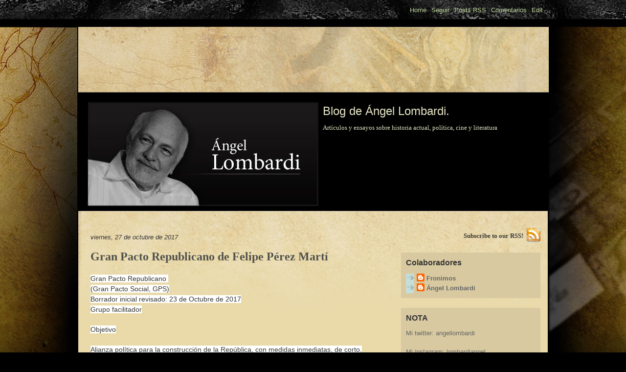

--- FILE ---
content_type: text/html; charset=UTF-8
request_url: https://angellombardi.blogspot.com/2017/10/
body_size: 27832
content:
<!DOCTYPE html>
<html dir='ltr' xmlns='http://www.w3.org/1999/xhtml' xmlns:b='http://www.google.com/2005/gml/b' xmlns:data='http://www.google.com/2005/gml/data' xmlns:expr='http://www.google.com/2005/gml/expr'>
<head>
<link href='https://www.blogger.com/static/v1/widgets/2944754296-widget_css_bundle.css' rel='stylesheet' type='text/css'/>
<title>Ángel Lombardi: octubre 2017</title>
<meta content='text/html; charset=UTF-8' http-equiv='Content-Type'/>
<meta content='blogger' name='generator'/>
<link href='https://angellombardi.blogspot.com/favicon.ico' rel='icon' type='image/x-icon'/>
<link href='http://angellombardi.blogspot.com/2017/10/' rel='canonical'/>
<link rel="alternate" type="application/atom+xml" title="Ángel Lombardi - Atom" href="https://angellombardi.blogspot.com/feeds/posts/default" />
<link rel="alternate" type="application/rss+xml" title="Ángel Lombardi - RSS" href="https://angellombardi.blogspot.com/feeds/posts/default?alt=rss" />
<link rel="service.post" type="application/atom+xml" title="Ángel Lombardi - Atom" href="https://www.blogger.com/feeds/2353650293768228338/posts/default" />
<!--Can't find substitution for tag [blog.ieCssRetrofitLinks]-->
<meta content='http://angellombardi.blogspot.com/2017/10/' property='og:url'/>
<meta content='Ángel Lombardi' property='og:title'/>
<meta content='Blog de Ángel Lombardi. Artículos y ensayos sobre Historia actual, política, cine y literatura' property='og:description'/>
<meta content='global' name='distribution'/>
<meta content='10 days' name='revisit'/>
<meta content='10 days' name='revisit-after'/>
<meta content='document' name='resource-type'/>
<meta content='all' name='audience'/>
<meta content='general' name='rating'/>
<meta content='all' name='robots'/>
<meta content='index, follow' name='robots'/>
<meta content='en' name='language'/>
<meta content='US' name='country'/>
<meta content='blogger' name='generator'/>
<style id='page-skin-1' type='text/css'><!--
/*
-----------------------------------------------
Blogger Template Details
Name:                Intaglio
Blogger Template by: Templates Block
URL:                 http://TemplatesBlock.com/
Wordpress Theme by:  FlyThemes
URL:                 http://www.flythemes.com/
Date:                January 24, 2010
License:             This free Blogger template is licensed under the Creative Commons Attribution 3.0 License, which permits both personal and commercial use.
However, to satisfy the 'attribution' clause of the license, you are required to keep the footer links intact which provides due credit to its authors. For more specific details about the license, you may visit the URL below:
http://creativecommons.org/licenses/by/3.0/
----------------------------------------------- */
#navbar-iframe {
display: none !important;
}
/* Variable definitions
====================
<Variable name="body.background.color" description="Background Color" type="color" default="#000000"/>
<Variable name="body.background" description="Body Background" type="background"
color="#000000"
default="$(color) none repeat scroll top left"/>
<Variable name="body.background.gradient.cap" description="Body Gradient Cap" type="url"
default="none"/>
<Variable name="date.border.color" description="Border Color" type="color" default="$(widget.border.color)"/>
<Variable name="header.background.gradient" description="Header Background Gradient" type="url" default="none" />
<Variable name="header.padding.top" description="Header Top Padding" type="length" default="22px" />
<Variable name="header.margin.top" description="Header Top Margin" type="length" default="0" />
<Variable name="header.margin.bottom" description="Header Bottom Margin" type="length" default="0" />
<Variable name="textcolor" description="Text Color"
type="color" default="#333">
<Variable name="linkcolor" description="Link Color"
type="color" default="#58a">
<Variable name="pagetitlecolor" description="Blog Title Color"
type="color" default="#666">
<Variable name="descriptioncolor" description="Blog Description Color"
type="color" default="#999">
<Variable name="titlecolor" description="Post Title Color"
type="color" default="#c60">
<Variable name="bordercolor" description="Border Color"
type="color" default="#ccc">
<Variable name="sidebarcolor" description="Sidebar Title Color"
type="color" default="#999">
<Variable name="sidebartextcolor" description="Sidebar Text Color"
type="color" default="#666">
<Variable name="visitedlinkcolor" description="Visited Link Color"
type="color" default="#999">
<Variable name="bodyfont" description="Text Font"
type="font" default="normal normal 100% Georgia, Serif">
<Variable name="headerfont" description="Sidebar Title Font"
type="font"
default="normal normal 78% 'Trebuchet MS',Trebuchet,Arial,Verdana,Sans-serif">
<Variable name="pagetitlefont" description="Blog Title Font"
type="font"
default="normal normal 200% Georgia, Serif">
<Variable name="descriptionfont" description="Blog Description Font"
type="font"
default="normal normal 78% 'Trebuchet MS', Trebuchet, Arial, Verdana, Sans-serif">
<Variable name="postfooterfont" description="Post Footer Font"
type="font"
default="normal normal 78% 'Trebuchet MS', Trebuchet, Arial, Verdana, Sans-serif">
<Variable name="startSide" description="Side where text starts in blog language"
type="automatic" default="left">
<Variable name="endSide" description="Side where text ends in blog language"
type="automatic" default="right">
*/
/* Use this with templates/template-twocol.html */
*{
margin: 0;
padding: 0;
}
body, html{
text-align: center;
font-family: Trebuchet MS,Arial, Tahoma, Verdana;
font-size: 13px;
margin: 0;
margin-bottom: 15px;
background: #000000 url(//1.bp.blogspot.com/_s1E0Wt_03Kc/TJvC0V9aONI/AAAAAAAAAC8/QdM3tXsXAzQ/s1600-R/fondo2.jpg) no-repeat scroll top center;
}
a:link {
color:#5588aa;
text-decoration:none;
}
a:visited {
color:#5588aa;
text-decoration:none;
}
a:hover {
color:#cc6600;
text-decoration:underline;
}
a img {
border-width:0;
}
/* Header
-----------------------------------------------
*/
#header {
margin: 0;
text-align: left;
color:#5a5946;
}
#header h1 {
margin: 0;
padding:15px 20px .2em;
line-height:1.2em;
text-transform:normal;
letter-spacing:0em;
font: normal 50px Georgia, Serif;
text-shadow: 2px 2px 2px #999;
}
#header a {
color:#5a5946;
text-decoration:none;
}
#header a:hover {
color:#5a5946;
}
#header .description {
margin:0;
padding:0 20px 15px;
max-width:700px;
text-transform:normal;
letter-spacing:0em;
line-height: 1.4em;
font: normal 120% 'Trebuchet MS', Trebuchet, Arial, Verdana, Sans-serif;
color: #333;
}
#header img {
margin-left: auto;
margin-right: auto;
}
#header123{
width: 960px;
text-align: left;
margin: 0 auto;
height: 137px;
}
#navigation{
/*background: url(https://blogger.googleusercontent.com/img/b/R29vZ2xl/AVvXsEjF4cS1Xq4Hq50md7bRDUu3fTuPzIKPV9OaPfhz-S-WQI3_Z2E9VCFurDHTyh35Cww4FJ-7WrucyUnHQQ_qR4uuUbx_UGfNJmNplZTlSrA0gZBSt5JwdxVxfX79b-inHnGlFJBZMBc7VWA/s1600/navigation.png) top left repeat-x;*/
height: 40px;
color: #EDEED9;
padding: 13px 0 0 0;
}
#slogan{
width: 960px;
margin: 0 auto;
text-align: left;
}
#slogan p{
float: left;
}
#slogan ul{
float: right;
}
#slogan ul li{
list-style: none;
float: left;
padding: 0 10px 0 0;
}
#slogan ul li a{
color: #BED69C;
text-decoration: none;
}
#slogan ul li a:hover{
border-bottom: 1px dotted #BED69C;
color: #BED69C;
text-decoration: none;
}
/* Outer-Wrapper
----------------------------------------------- */
#outer-wrapper {
width: 960px;
margin:0 auto;
text-align:left;
font: normal 100% Georgia, Serif;
}
#content-wrapper {
background: #eadaaa url(https://blogger.googleusercontent.com/img/b/R29vZ2xl/AVvXsEhmwQsIC7Bj5IF81PBgKx4-wmDWu2yQL1y76vqRKVD_W86zg5THZkvoBnmdFcGAqpbqcdo_YZd3BNSDnU5XjAfp5ccdnU1rYsMehBZZxqNi5nyqupOTpUd3n6LjxKiSbXEmVju7dvLeBBQ/s1600/marco.jpg) top left no-repeat;
padding: 25px 15px 25px 25px;
}
#main-wrapper {
width: 600px;
float: left;
word-wrap: break-word; /* fix for long text breaking sidebar float in IE */
overflow: hidden;     /* fix for long non-text content breaking IE sidebar float */
}
#sidebar-wrapper {
width: 285px;
float: right;
word-wrap: break-word; /* fix for long text breaking sidebar float in IE */
overflow: hidden;      /* fix for long non-text content breaking IE sidebar float */
}
#featured_content{
background:#000000;
width: 940px;
padding: 10px;
height: 212px;
}
#featured_content em{
color: #B8D6A8;
text-transform: uppercase;
font-weight:normal;
font-size: 11px;
font-style: normal;
margin: 6px 10px 0 0;
float: left;
}
#single{
float: left;
color: #E5E5C6;
font-weight: normal;
font-size: 24px;
background: url(images/arrow_down.gif) center right no-repeat;
padding: 0 25px 0 0;
}
img{
border: 0px solid;
}
.jump_comments{
float: right;
margin-top: 6px;
}
.jump_comments a{
color: #B8D6A8;
text-transform: uppercase;
font-size: 11px;
text-decoration: none;
padding: 0 0 0 20px;
background: url(images/arrow_down_1.gif) top left no-repeat;
}
#featured_content h2 a{
color: #E5E5C6;
font-weight: normal;
text-decoration: none;
}
#featured_content h2 a:hover{
border-bottom:1px dotted #E5E5C6;
color: #ffffff;
font-weight: normal;
text-decoration: none;
}
#featured_content img{
float: left;
}
#post_summary{
float: right;
width: 450px;
}
#post_summary h3{
color: #B8D6A8;
text-transform: uppercase;
font-weight:normal;
font-size: 11px;
}
#post_summary h2{
color: #E5E5C6;
font-weight: normal;
font-size: 24px;
display: block;
margin: 10px 0 0 0;
}
#post_summary h2 a{
text-decoration: none;
color: #E5E5C6;
}
#post_summary p{
color: #E5E5C6;
font-size: 13px;
margin: 10px 0 0 0;
}
/* Headings
----------------------------------------------- */
h2 {
margin:1.5em 0 .75em;
font: 25px 'Trebuchet MS',Trebuchet,Arial,Verdana,Sans-serif;
line-height: 1.4em;
text-transform:normal;
letter-spacing:0em;
color:#999999;
}
/* Posts
-----------------------------------------------
*/
h2.date-header {
margin:1.5em 0 .75em;
font: italic 100% 'Georgia',Trebuchet,Arial,Verdana,Sans-serif;
line-height: 1.4em;
text-transform:noone;
letter-spacing:0em;
color:#333;
}
.post {
margin:.5em 0 1.5em;
padding-bottom:1.5em;
}
.post h3 {
margin:.25em 0 0;
padding:0 0 4px;
font-weight:normal;
line-height:1.4em;
color:#cc6600;
font-size: 24px;
color: #51514B;
font-weight: normal;
padding: 5px 0 5px 0;
}
.post h3 a, .post h3 a:visited, .post h3 strong {
display:block;
text-decoration:none;
color: #51514B;
font-weight:bold;
}
.post h3 strong, .post h3 a:hover {
text-decoration: none;
background-color: #e8e8c7;
}
.post-body {
margin:1em 0 1em 0;
line-height:1.6em;
}
.post ul {
margin: 5px 0px 5px 20px;
padding: 0px 0px 0px 0px;
}
.post ol {
margin: 5px 0px 5px 20px;
padding: 0px 0px 0px 0px;
}
.post ol li {
margin: 5px 0px 5px 10px;
padding: 0px;
}
.post-body blockquote {
margin: 5px 0 5px 0;
background: #EAE3B7;
border-top: 2px solid #D4C56B;
padding: 10px;
}
.post-footer {
margin: 1.7em 0 0 0;
color:#333;
text-transform:normal;
letter-spacing:0em;
font: italic 100% 'Georgia', Trebuchet, Arial, Verdana, Sans-serif;
line-height: 1.4em;
background: #d8c9a0;
padding: 5px;
}
.comment-link {
float: right;
margin-left:.6em;
padding-left: 20px;
background: url(https://blogger.googleusercontent.com/img/b/R29vZ2xl/AVvXsEhkl_S71fcw_g3ozMn6udOCyU3cwqS7V-fBINdbwgCkQLys67b61-d2CEAUSakNRLC-QnimB9AZxs6pPLmtlYS4roN30MWkvCOGbZJmxVC-EOqFOpIlpMDbX9pbx5lpb20hXEZTtApuDOfE/s1600/more_bg.png) no-repeat;
margin-left:.6em;
}
.post img {
padding:4px;
border:1px solid #cccccc;
}
.post blockquote {
margin:1em 20px;
}
.post blockquote p {
margin:.75em 0;
}
/* Comments
----------------------------------------------- */
#comments h4 {
color:#666666;
font-size:20px;
font-weight:bold;
letter-spacing:0;
line-height:1.4em;
margin:1em 0;
text-transform:none;
}
#comments-block {
line-height:1.6em;
margin:1em 0 1.5em;
}
#comments-block .comment-author {
-moz-background-clip:border;
-moz-background-inline-policy:continuous;
-moz-background-origin:padding;
background:#E4E2D3 none repeat scroll 0 0;
margin:0.5em 0;
padding-bottom:4px;
padding-left:8px;
padding-top:4px;
}
#comments-block .comment-body {
border-left:1px solid #E4E2D3;
border-right:1px solid #E4E2D3;
margin-top:-7px;
padding-left:10px;
padding-top:10px;
}
#comments-block .comment-footer {
border-bottom:1px solid #E4E2D3;
border-left:1px solid #E4E2D3;
border-right:1px solid #E4E2D3;
font-size:11px;
line-height:1.4em;
margin:-0.25em 0 2em;
padding-bottom:5px;
padding-left:10px;
text-transform:none;
}
#comments-block .comment-body p {
margin:0;
padding-bottom:15px;
}
.deleted-comment {
color:gray;
font-style:italic;
}
#blog-pager-newer-link {
float: left;
}
#blog-pager-older-link {
float: right;
}
#blog-pager {
margin-top: -40px;
text-align: center;
}
.feed-links {
margin-top: 10px;
clear: both;
line-height: 2.5em;
}
/* Sidebar Content
----------------------------------------------- */
#rss{
margin: 10px 0 0 0;
background: url(https://blogger.googleusercontent.com/img/b/R29vZ2xl/AVvXsEjtaHb5xb8JQ8w4fmED4pxnXW9h-wqcC9tvbevk5q4d_BnWFteINOWA0JTzHCa3PBk11pVM-DzHxzdI_RpCYNtZz-QgPBl4vmZFIgerfYur5mwodj1tkLiFv6qgA_R-ts0QIbpSUpEw1u4/s1600/rss.png) top right no-repeat;
height: 22px;
text-align: right;
padding: 8px 35px 0 0;
}
#rss a{
font-weight: bold;
text-decoration: none;
color: #373733;
}
.sidebar {
color: #666666;
line-height: 1.5em;
font-family: Arial,Verdana,Sans-serif;
}
.sidebar h2 {
margin:0em 0 .75em;
font: bold 120% Arial,Verdana,Sans-serif;
line-height: 1.4em;
text-transform:normal;
letter-spacing:0em;
color:#333;
}
.sidebar ul {
list-style:none;
margin:0 0 0;
padding:0 0 0;
}
.sidebar a{
color: #666;
}
.sidebar li {
list-style-type:none;
padding-left:22px;
margin-left:0px;
background: url(https://blogger.googleusercontent.com/img/b/R29vZ2xl/AVvXsEgJJiiBfDUveGAmAwbm3oVumUqu1_q9BpcNd7iBSJAaAR94M3Yk6uHr4DGxtyl6nKDil1uj3ml0IOK_8KKSPCKwy4g6yGYKMJ82hjBPVEiHoQvz8cDJi1coyrLdIX7wPQpuiISMNQunLic/s1600/sidebar_list.png) top left repeat-y;
font-weight: bold;
}
.sidebar .widget {
background:#d8c9a0;
padding: 10px 10px 10px 10px;
margin-top:20px;
}
.main .widget {
}
.main .Blog {
border-bottom-width: 0;
}
/* Profile
----------------------------------------------- */
.profile-img {
float: left;
margin-top: 0;
margin-right: 5px;
margin-bottom: 5px;
margin-left: 0;
padding: 4px;
border: 1px solid #cccccc;
}
.profile-data {
margin:0;
text-transform:normal;
letter-spacing:.1em;
font: normal normal 100% 'Trebuchet MS', Trebuchet, Arial, Verdana, Sans-serif;
color: #666;
font-weight: bold;
line-height: 1.6em;
}
.profile-datablock {
margin:.5em 0 .5em;
}
.profile-textblock {
margin: 0.5em 0;
line-height: 1.6em;
}
.profile-link {
font: italic normal 100% 'Trebuchet MS', Trebuchet, Arial, Verdana, Sans-serif;
text-transform: normal;
letter-spacing: .1em;
}
/* Footer
----------------------------------------------- */
#footer{
background: url(https://blogger.googleusercontent.com/img/b/R29vZ2xl/AVvXsEj8Yz9TqzX6elvaD5tSwsdjShFrA5nU2lvFtlmH9kj9TiAkj8b5OSIRuVLjAa9wH8f2VHl12Frw6utQlLCcmrTmQrak-TjDlcaytqSjRsTlIvoG8G-8af6Bgr6KeXOcSSY4iKynDNg5FY4/s1600/lombardi_abajo.jpg) bottom left no-repeat;
padding: 10px 10px 30px 10px;
height: 76px;
text-align: right;
color: #825B29;
}
#footer a {
color: #825B29;
text-decoration: underline;
}
#footer a:hover {
color: #825B29;
text-decoration: none;
background-color: #eae2b5;
}
.paginator {
font-family: Trebuchet MS;
margin-top:60px;
font-size:1.1em;
}
.paginator table {
border-collapse:collapse;
table-layout:fixed;
width:100%;
}
.paginator table td {
padding:0;
white-space:nowrap;
text-align:center;
}
.paginator span {
display:block;
padding:3px 0;
color:#fff;
}
.paginator span strong,
.paginator span a {
padding:2px 6px;
}
.paginator span strong {
background:#3E5753;
font-style:normal;
font-weight:bold;
}
.paginator .scroll_bar {
width:100%;	height:20px;
position:relative;
margin-top:10px;
}
.paginator .scroll_trough {
width:100%;	height:3px;
background:#E8E8E8;
overflow:hidden;
}
.paginator .scroll_thumb {
position:absolute;
z-index:2;
width:0; height:3px;
top:0; left:0;
font-size:1px;
background:#363636;
}
.paginator .scroll_knob {
position:absolute;
top:-5px; left:50%;
margin-left:-10px;
width:20px; height:20px;
overflow:hidden;
background:url(https://blogger.googleusercontent.com/img/b/R29vZ2xl/AVvXsEipw0PBWF1527VhqdW9J7mWkclLbBlnwEG5-357sscB2h8diWLmPr83r4wo_XBdUzNIA5PvxHgiLUDpnlpJG8qLHxbfMs4ujHn442njzEbnxf5Bwz5n_gvGLqHmF7xAUiRAI3jtYWcRY4MZ/s1600/Knob.png) no-repeat 50% 50%;
cursor:pointer; cursor:hand;
}
.paginator .current_page_mark {
position:absolute;
z-index:1;
top:0; left:0;
width:0; height:3px;
overflow:hidden;
background:#3E5753;
}
.fullsize .scroll_thumb {
display:none;
}
.paginator_pages {
width:600px;
text-align:right;
font-size:0.8em;
color:#808080;
margin-top:-10px;
}

--></style>
<meta content='ew37b4-ug782y3vs01q2znjll9o4nfeekq9tbd6yhk9bi8cif732-bsdlr5w9d85maoo10el9flrj7zx2w2uia1t01r0ybr23s53mys3hvndal4dxkp7tvwjw9u8yiqs' name='norton-safeweb-site-verification'/>
<meta content='keyword1, keyword2,nsw-ew37b4-ug782y3vs01q2znjll9o4nfeekq9tbd6yhk9bi8cif732-bsdlr5w9d85maoo10el9flrj7zx2w2uia1t01r0ybr23s53mys3hvndal4dxkp7tvwjw9u8yiqs' name='keywords'/>
<link href='https://www.blogger.com/dyn-css/authorization.css?targetBlogID=2353650293768228338&amp;zx=8e30ded6-6e03-4f5d-9863-d7c8aebb7ae6' media='none' onload='if(media!=&#39;all&#39;)media=&#39;all&#39;' rel='stylesheet'/><noscript><link href='https://www.blogger.com/dyn-css/authorization.css?targetBlogID=2353650293768228338&amp;zx=8e30ded6-6e03-4f5d-9863-d7c8aebb7ae6' rel='stylesheet'/></noscript>
<meta name='google-adsense-platform-account' content='ca-host-pub-1556223355139109'/>
<meta name='google-adsense-platform-domain' content='blogspot.com'/>

</head>
<body>
<div class='navbar section' id='navbar'><div class='widget Navbar' data-version='1' id='Navbar1'><script type="text/javascript">
    function setAttributeOnload(object, attribute, val) {
      if(window.addEventListener) {
        window.addEventListener('load',
          function(){ object[attribute] = val; }, false);
      } else {
        window.attachEvent('onload', function(){ object[attribute] = val; });
      }
    }
  </script>
<div id="navbar-iframe-container"></div>
<script type="text/javascript" src="https://apis.google.com/js/platform.js"></script>
<script type="text/javascript">
      gapi.load("gapi.iframes:gapi.iframes.style.bubble", function() {
        if (gapi.iframes && gapi.iframes.getContext) {
          gapi.iframes.getContext().openChild({
              url: 'https://www.blogger.com/navbar/2353650293768228338?origin\x3dhttps://angellombardi.blogspot.com',
              where: document.getElementById("navbar-iframe-container"),
              id: "navbar-iframe"
          });
        }
      });
    </script><script type="text/javascript">
(function() {
var script = document.createElement('script');
script.type = 'text/javascript';
script.src = '//pagead2.googlesyndication.com/pagead/js/google_top_exp.js';
var head = document.getElementsByTagName('head')[0];
if (head) {
head.appendChild(script);
}})();
</script>
</div></div>
<div id='navigation'>
<div id='slogan'>
<ul>
<li><a href='https://angellombardi.blogspot.com/'>Home</a></li>
<li><a href=''>Seguir</a></li>
<li><a href='https://angellombardi.blogspot.com/feeds/posts/default'>Posts RSS</a></li>
<li><a href='https://angellombardi.blogspot.com/feeds/comments/default'>Comentarios</a></li>
<li><a href='#'>Edit</a></li>
</ul>
</div>
</div>
<div id='wrap2'>
<!-- skip links for text browsers -->
<span id='skiplinks' style='display:none;'>
<a href='#main'>skip to main </a> |
      <a href='#sidebar'>skip to sidebar</a>
</span>
<div id='header123'>
<!-- <div id='header-wrapper'> <b:section class='header' id='header' maxwidgets='1' showaddelement='no'> <b:widget id='Header1' locked='true' title='Ángel Lombardi (cabecera)' type='Header'/> </b:section> </div>-->
</div>
<div id='outer-wrapper'>
<div id='featured_content'>
<div id='post_summary'>
<h2>Blog de Ángel Lombardi.</h2>
<p>Artículos y ensayos sobre historia actual, política, cine y literatura</p>
</div>
<img src='https://blogger.googleusercontent.com/img/b/R29vZ2xl/AVvXsEjbkv1eNKoKHMg4mVxXcdfD04Ah0y6VI6lh9zUiVltPr-49WzG4ffuGtoR57iITc_znRtLmfDIRxAQgiRNNzVh2f_UBPFl8VwLLh9Be5NyJVilQ_8xpdsTL69Y7LhDJ7Qeo7ch2JcYdcEg/s1600/Alombardi.jpg'/>
</div>
<div class='clear'></div>
<div id='content-wrapper'>
<div id='main-wrapper'>
<div class='main section' id='main'><div class='widget Blog' data-version='1' id='Blog1'>
<div class='blog-posts hfeed'>

          <div class="date-outer">
        
<h2 class='date-header'><span>viernes, 27 de octubre de 2017</span></h2>

          <div class="date-posts">
        
<div class='post-outer'>
<div class='post hentry'>
<a name='366059956657707684'></a>
<h3 class='post-title entry-title'>
<a href='https://angellombardi.blogspot.com/2017/10/gran-pacto-republicano-de-felipe-perez.html'>Gran Pacto Republicano  de Felipe Pérez Martí</a>
</h3>
<div class='post-header'>
<div class='post-header-line-1'></div>
</div>
<div class='post-body entry-content' id='post-body-366059956657707684'>
<span style="-webkit-text-stroke-width: 0px; background-color: rgba(255, 255, 255, 0.99); color: #333333; display: inline !important; float: none; font-family: &quot;Helvetica Neue&quot;, Helvetica, Arial, sans-serif; font-size: 14px; font-style: normal; font-variant-caps: normal; font-variant-ligatures: normal; font-weight: normal; letter-spacing: normal; orphans: 2; text-align: start; text-decoration-color: initial; text-decoration-style: initial; text-indent: 0px; text-transform: none; white-space: normal; widows: 2; word-spacing: 0px;">Gran Pacto Republicano</span><span style="-webkit-text-stroke-width: 0px; background-color: rgba(255, 255, 255, 0.99); color: #333333; display: inline !important; float: none; font-family: &quot;Helvetica Neue&quot;, Helvetica, Arial, sans-serif; font-size: 14px; font-style: normal; font-variant-caps: normal; font-variant-ligatures: normal; font-weight: normal; letter-spacing: normal; orphans: 2; text-align: start; text-decoration-color: initial; text-decoration-style: initial; text-indent: 0px; text-transform: none; white-space: normal; widows: 2; word-spacing: 0px;">&nbsp;</span><br />
<span style="-webkit-text-stroke-width: 0px; background-color: rgba(255, 255, 255, 0.99); color: #333333; display: inline !important; float: none; font-family: &quot;Helvetica Neue&quot;, Helvetica, Arial, sans-serif; font-size: 14px; font-style: normal; font-variant-caps: normal; font-variant-ligatures: normal; font-weight: normal; letter-spacing: normal; orphans: 2; text-align: start; text-decoration-color: initial; text-decoration-style: initial; text-indent: 0px; text-transform: none; white-space: normal; widows: 2; word-spacing: 0px;">(Gran Pacto Social, GPS)</span><br style="-webkit-text-stroke-width: 0px; background-color: rgba(255, 255, 255, 0.99); box-sizing: border-box; color: #333333; font-family: &quot;Helvetica Neue&quot;, Helvetica, Arial, sans-serif; font-size: 14px; font-style: normal; font-variant-caps: normal; font-variant-ligatures: normal; font-weight: normal; letter-spacing: normal; orphans: 2; text-align: start; text-decoration-color: initial; text-decoration-style: initial; text-indent: 0px; text-transform: none; white-space: normal; widows: 2; word-spacing: 0px;" /><span style="-webkit-text-stroke-width: 0px; background-color: rgba(255, 255, 255, 0.99); color: #333333; display: inline !important; float: none; font-family: &quot;Helvetica Neue&quot;, Helvetica, Arial, sans-serif; font-size: 14px; font-style: normal; font-variant-caps: normal; font-variant-ligatures: normal; font-weight: normal; letter-spacing: normal; orphans: 2; text-align: start; text-decoration-color: initial; text-decoration-style: initial; text-indent: 0px; text-transform: none; white-space: normal; widows: 2; word-spacing: 0px;">Borrador inicial revisado: 23 de Octubre de 2017</span><br style="-webkit-text-stroke-width: 0px; background-color: rgba(255, 255, 255, 0.99); box-sizing: border-box; color: #333333; font-family: &quot;Helvetica Neue&quot;, Helvetica, Arial, sans-serif; font-size: 14px; font-style: normal; font-variant-caps: normal; font-variant-ligatures: normal; font-weight: normal; letter-spacing: normal; orphans: 2; text-align: start; text-decoration-color: initial; text-decoration-style: initial; text-indent: 0px; text-transform: none; white-space: normal; widows: 2; word-spacing: 0px;" /><span style="-webkit-text-stroke-width: 0px; background-color: rgba(255, 255, 255, 0.99); color: #333333; display: inline !important; float: none; font-family: &quot;Helvetica Neue&quot;, Helvetica, Arial, sans-serif; font-size: 14px; font-style: normal; font-variant-caps: normal; font-variant-ligatures: normal; font-weight: normal; letter-spacing: normal; orphans: 2; text-align: start; text-decoration-color: initial; text-decoration-style: initial; text-indent: 0px; text-transform: none; white-space: normal; widows: 2; word-spacing: 0px;">Grupo facilitador</span><br style="-webkit-text-stroke-width: 0px; background-color: rgba(255, 255, 255, 0.99); box-sizing: border-box; color: #333333; font-family: &quot;Helvetica Neue&quot;, Helvetica, Arial, sans-serif; font-size: 14px; font-style: normal; font-variant-caps: normal; font-variant-ligatures: normal; font-weight: normal; letter-spacing: normal; orphans: 2; text-align: start; text-decoration-color: initial; text-decoration-style: initial; text-indent: 0px; text-transform: none; white-space: normal; widows: 2; word-spacing: 0px;" /><br style="-webkit-text-stroke-width: 0px; background-color: rgba(255, 255, 255, 0.99); box-sizing: border-box; color: #333333; font-family: &quot;Helvetica Neue&quot;, Helvetica, Arial, sans-serif; font-size: 14px; font-style: normal; font-variant-caps: normal; font-variant-ligatures: normal; font-weight: normal; letter-spacing: normal; orphans: 2; text-align: start; text-decoration-color: initial; text-decoration-style: initial; text-indent: 0px; text-transform: none; white-space: normal; widows: 2; word-spacing: 0px;" /><span style="-webkit-text-stroke-width: 0px; background-color: rgba(255, 255, 255, 0.99); color: #333333; display: inline !important; float: none; font-family: &quot;Helvetica Neue&quot;, Helvetica, Arial, sans-serif; font-size: 14px; font-style: normal; font-variant-caps: normal; font-variant-ligatures: normal; font-weight: normal; letter-spacing: normal; orphans: 2; text-align: start; text-decoration-color: initial; text-decoration-style: initial; text-indent: 0px; text-transform: none; white-space: normal; widows: 2; word-spacing: 0px;">Objetivo</span><br style="-webkit-text-stroke-width: 0px; background-color: rgba(255, 255, 255, 0.99); box-sizing: border-box; color: #333333; font-family: &quot;Helvetica Neue&quot;, Helvetica, Arial, sans-serif; font-size: 14px; font-style: normal; font-variant-caps: normal; font-variant-ligatures: normal; font-weight: normal; letter-spacing: normal; orphans: 2; text-align: start; text-decoration-color: initial; text-decoration-style: initial; text-indent: 0px; text-transform: none; white-space: normal; widows: 2; word-spacing: 0px;" /><br style="-webkit-text-stroke-width: 0px; background-color: rgba(255, 255, 255, 0.99); box-sizing: border-box; color: #333333; font-family: &quot;Helvetica Neue&quot;, Helvetica, Arial, sans-serif; font-size: 14px; font-style: normal; font-variant-caps: normal; font-variant-ligatures: normal; font-weight: normal; letter-spacing: normal; orphans: 2; text-align: start; text-decoration-color: initial; text-decoration-style: initial; text-indent: 0px; text-transform: none; white-space: normal; widows: 2; word-spacing: 0px;" /><span style="-webkit-text-stroke-width: 0px; background-color: rgba(255, 255, 255, 0.99); color: #333333; display: inline !important; float: none; font-family: &quot;Helvetica Neue&quot;, Helvetica, Arial, sans-serif; font-size: 14px; font-style: normal; font-variant-caps: normal; font-variant-ligatures: normal; font-weight: normal; letter-spacing: normal; orphans: 2; text-align: start; text-decoration-color: initial; text-decoration-style: initial; text-indent: 0px; text-transform: none; white-space: normal; widows: 2; word-spacing: 0px;">Alianza política para la construcción de la República, con medidas inmediatas, de corto, mediano y largo plazos.<span>&nbsp;</span></span><br style="-webkit-text-stroke-width: 0px; background-color: rgba(255, 255, 255, 0.99); box-sizing: border-box; color: #333333; font-family: &quot;Helvetica Neue&quot;, Helvetica, Arial, sans-serif; font-size: 14px; font-style: normal; font-variant-caps: normal; font-variant-ligatures: normal; font-weight: normal; letter-spacing: normal; orphans: 2; text-align: start; text-decoration-color: initial; text-decoration-style: initial; text-indent: 0px; text-transform: none; white-space: normal; widows: 2; word-spacing: 0px;" /><br style="-webkit-text-stroke-width: 0px; background-color: rgba(255, 255, 255, 0.99); box-sizing: border-box; color: #333333; font-family: &quot;Helvetica Neue&quot;, Helvetica, Arial, sans-serif; font-size: 14px; font-style: normal; font-variant-caps: normal; font-variant-ligatures: normal; font-weight: normal; letter-spacing: normal; orphans: 2; text-align: start; text-decoration-color: initial; text-decoration-style: initial; text-indent: 0px; text-transform: none; white-space: normal; widows: 2; word-spacing: 0px;" /><span style="-webkit-text-stroke-width: 0px; background-color: rgba(255, 255, 255, 0.99); color: #333333; display: inline !important; float: none; font-family: &quot;Helvetica Neue&quot;, Helvetica, Arial, sans-serif; font-size: 14px; font-style: normal; font-variant-caps: normal; font-variant-ligatures: normal; font-weight: normal; letter-spacing: normal; orphans: 2; text-align: start; text-decoration-color: initial; text-decoration-style: initial; text-indent: 0px; text-transform: none; white-space: normal; widows: 2; word-spacing: 0px;">Los jugadores</span><br style="-webkit-text-stroke-width: 0px; background-color: rgba(255, 255, 255, 0.99); box-sizing: border-box; color: #333333; font-family: &quot;Helvetica Neue&quot;, Helvetica, Arial, sans-serif; font-size: 14px; font-style: normal; font-variant-caps: normal; font-variant-ligatures: normal; font-weight: normal; letter-spacing: normal; orphans: 2; text-align: start; text-decoration-color: initial; text-decoration-style: initial; text-indent: 0px; text-transform: none; white-space: normal; widows: 2; word-spacing: 0px;" /><br style="-webkit-text-stroke-width: 0px; background-color: rgba(255, 255, 255, 0.99); box-sizing: border-box; color: #333333; font-family: &quot;Helvetica Neue&quot;, Helvetica, Arial, sans-serif; font-size: 14px; font-style: normal; font-variant-caps: normal; font-variant-ligatures: normal; font-weight: normal; letter-spacing: normal; orphans: 2; text-align: start; text-decoration-color: initial; text-decoration-style: initial; text-indent: 0px; text-transform: none; white-space: normal; widows: 2; word-spacing: 0px;" /><span style="-webkit-text-stroke-width: 0px; background-color: rgba(255, 255, 255, 0.99); color: #333333; display: inline !important; float: none; font-family: &quot;Helvetica Neue&quot;, Helvetica, Arial, sans-serif; font-size: 14px; font-style: normal; font-variant-caps: normal; font-variant-ligatures: normal; font-weight: normal; letter-spacing: normal; orphans: 2; text-align: start; text-decoration-color: initial; text-decoration-style: initial; text-indent: 0px; text-transform: none; white-space: normal; widows: 2; word-spacing: 0px;">1. El soberano, con sus representantes más auténticos. Los trabajadores, los estudiantes, los empresarios, los profesores, las iglesias, y el resto. Un proxi bastante bueno, el Movimiento Libertadores, que organizó la Consulta del 16J.</span><br style="-webkit-text-stroke-width: 0px; background-color: rgba(255, 255, 255, 0.99); box-sizing: border-box; color: #333333; font-family: &quot;Helvetica Neue&quot;, Helvetica, Arial, sans-serif; font-size: 14px; font-style: normal; font-variant-caps: normal; font-variant-ligatures: normal; font-weight: normal; letter-spacing: normal; orphans: 2; text-align: start; text-decoration-color: initial; text-decoration-style: initial; text-indent: 0px; text-transform: none; white-space: normal; widows: 2; word-spacing: 0px;" /><span style="-webkit-text-stroke-width: 0px; background-color: rgba(255, 255, 255, 0.99); color: #333333; display: inline !important; float: none; font-family: &quot;Helvetica Neue&quot;, Helvetica, Arial, sans-serif; font-size: 14px; font-style: normal; font-variant-caps: normal; font-variant-ligatures: normal; font-weight: normal; letter-spacing: normal; orphans: 2; text-align: start; text-decoration-color: initial; text-decoration-style: initial; text-indent: 0px; text-transform: none; white-space: normal; widows: 2; word-spacing: 0px;">2. El chavismo democrático. No madurista.<span>&nbsp;</span></span><br style="-webkit-text-stroke-width: 0px; background-color: rgba(255, 255, 255, 0.99); box-sizing: border-box; color: #333333; font-family: &quot;Helvetica Neue&quot;, Helvetica, Arial, sans-serif; font-size: 14px; font-style: normal; font-variant-caps: normal; font-variant-ligatures: normal; font-weight: normal; letter-spacing: normal; orphans: 2; text-align: start; text-decoration-color: initial; text-decoration-style: initial; text-indent: 0px; text-transform: none; white-space: normal; widows: 2; word-spacing: 0px;" /><span style="-webkit-text-stroke-width: 0px; background-color: rgba(255, 255, 255, 0.99); color: #333333; display: inline !important; float: none; font-family: &quot;Helvetica Neue&quot;, Helvetica, Arial, sans-serif; font-size: 14px; font-style: normal; font-variant-caps: normal; font-variant-ligatures: normal; font-weight: normal; letter-spacing: normal; orphans: 2; text-align: start; text-decoration-color: initial; text-decoration-style: initial; text-indent: 0px; text-transform: none; white-space: normal; widows: 2; word-spacing: 0px;">3. Los partidos y grupos políticos de oposición ganados para esto: Soy Venezuela; los partidos de la MUD que se sumen; GANA; y los partidos independientes, incluyendo los grupos políticos de izquierda democrática.<span>&nbsp;</span></span><br style="-webkit-text-stroke-width: 0px; background-color: rgba(255, 255, 255, 0.99); box-sizing: border-box; color: #333333; font-family: &quot;Helvetica Neue&quot;, Helvetica, Arial, sans-serif; font-size: 14px; font-style: normal; font-variant-caps: normal; font-variant-ligatures: normal; font-weight: normal; letter-spacing: normal; orphans: 2; text-align: start; text-decoration-color: initial; text-decoration-style: initial; text-indent: 0px; text-transform: none; white-space: normal; widows: 2; word-spacing: 0px;" /><span style="-webkit-text-stroke-width: 0px; background-color: rgba(255, 255, 255, 0.99); color: #333333; display: inline !important; float: none; font-family: &quot;Helvetica Neue&quot;, Helvetica, Arial, sans-serif; font-size: 14px; font-style: normal; font-variant-caps: normal; font-variant-ligatures: normal; font-weight: normal; letter-spacing: normal; orphans: 2; text-align: start; text-decoration-color: initial; text-decoration-style: initial; text-indent: 0px; text-transform: none; white-space: normal; widows: 2; word-spacing: 0px;">4. Los sectores institucionalistas y chavistas no maduristas de la Fuerza Armada Nacional</span><br style="-webkit-text-stroke-width: 0px; background-color: rgba(255, 255, 255, 0.99); box-sizing: border-box; color: #333333; font-family: &quot;Helvetica Neue&quot;, Helvetica, Arial, sans-serif; font-size: 14px; font-style: normal; font-variant-caps: normal; font-variant-ligatures: normal; font-weight: normal; letter-spacing: normal; orphans: 2; text-align: start; text-decoration-color: initial; text-decoration-style: initial; text-indent: 0px; text-transform: none; white-space: normal; widows: 2; word-spacing: 0px;" /><span style="-webkit-text-stroke-width: 0px; background-color: rgba(255, 255, 255, 0.99); color: #333333; display: inline !important; float: none; font-family: &quot;Helvetica Neue&quot;, Helvetica, Arial, sans-serif; font-size: 14px; font-style: normal; font-variant-caps: normal; font-variant-ligatures: normal; font-weight: normal; letter-spacing: normal; orphans: 2; text-align: start; text-decoration-color: initial; text-decoration-style: initial; text-indent: 0px; text-transform: none; white-space: normal; widows: 2; word-spacing: 0px;">5. La comunidad internacional</span><br style="-webkit-text-stroke-width: 0px; background-color: rgba(255, 255, 255, 0.99); box-sizing: border-box; color: #333333; font-family: &quot;Helvetica Neue&quot;, Helvetica, Arial, sans-serif; font-size: 14px; font-style: normal; font-variant-caps: normal; font-variant-ligatures: normal; font-weight: normal; letter-spacing: normal; orphans: 2; text-align: start; text-decoration-color: initial; text-decoration-style: initial; text-indent: 0px; text-transform: none; white-space: normal; widows: 2; word-spacing: 0px;" /><br style="-webkit-text-stroke-width: 0px; background-color: rgba(255, 255, 255, 0.99); box-sizing: border-box; color: #333333; font-family: &quot;Helvetica Neue&quot;, Helvetica, Arial, sans-serif; font-size: 14px; font-style: normal; font-variant-caps: normal; font-variant-ligatures: normal; font-weight: normal; letter-spacing: normal; orphans: 2; text-align: start; text-decoration-color: initial; text-decoration-style: initial; text-indent: 0px; text-transform: none; white-space: normal; widows: 2; word-spacing: 0px;" /><span style="-webkit-text-stroke-width: 0px; background-color: rgba(255, 255, 255, 0.99); color: #333333; display: inline !important; float: none; font-family: &quot;Helvetica Neue&quot;, Helvetica, Arial, sans-serif; font-size: 14px; font-style: normal; font-variant-caps: normal; font-variant-ligatures: normal; font-weight: normal; letter-spacing: normal; orphans: 2; text-align: start; text-decoration-color: initial; text-decoration-style: initial; text-indent: 0px; text-transform: none; white-space: normal; widows: 2; word-spacing: 0px;">Objetivos de Largo plazo</span><br style="-webkit-text-stroke-width: 0px; background-color: rgba(255, 255, 255, 0.99); box-sizing: border-box; color: #333333; font-family: &quot;Helvetica Neue&quot;, Helvetica, Arial, sans-serif; font-size: 14px; font-style: normal; font-variant-caps: normal; font-variant-ligatures: normal; font-weight: normal; letter-spacing: normal; orphans: 2; text-align: start; text-decoration-color: initial; text-decoration-style: initial; text-indent: 0px; text-transform: none; white-space: normal; widows: 2; word-spacing: 0px;" /><br style="-webkit-text-stroke-width: 0px; background-color: rgba(255, 255, 255, 0.99); box-sizing: border-box; color: #333333; font-family: &quot;Helvetica Neue&quot;, Helvetica, Arial, sans-serif; font-size: 14px; font-style: normal; font-variant-caps: normal; font-variant-ligatures: normal; font-weight: normal; letter-spacing: normal; orphans: 2; text-align: start; text-decoration-color: initial; text-decoration-style: initial; text-indent: 0px; text-transform: none; white-space: normal; widows: 2; word-spacing: 0px;" /><span style="-webkit-text-stroke-width: 0px; background-color: rgba(255, 255, 255, 0.99); color: #333333; display: inline !important; float: none; font-family: &quot;Helvetica Neue&quot;, Helvetica, Arial, sans-serif; font-size: 14px; font-style: normal; font-variant-caps: normal; font-variant-ligatures: normal; font-weight: normal; letter-spacing: normal; orphans: 2; text-align: start; text-decoration-color: initial; text-decoration-style: initial; text-indent: 0px; text-transform: none; white-space: normal; widows: 2; word-spacing: 0px;">1. Económico y social: Salir del rentismo petrolero, con una economía de mercado, con estado regulador, y justicia en lo social. La solución del rentismo debe tener rango constitucional. Fondo petrolero para inversiones tipo Noruega. Fondo de pensiones tipo Noruega</span><br style="-webkit-text-stroke-width: 0px; background-color: rgba(255, 255, 255, 0.99); box-sizing: border-box; color: #333333; font-family: &quot;Helvetica Neue&quot;, Helvetica, Arial, sans-serif; font-size: 14px; font-style: normal; font-variant-caps: normal; font-variant-ligatures: normal; font-weight: normal; letter-spacing: normal; orphans: 2; text-align: start; text-decoration-color: initial; text-decoration-style: initial; text-indent: 0px; text-transform: none; white-space: normal; widows: 2; word-spacing: 0px;" /><span style="-webkit-text-stroke-width: 0px; background-color: rgba(255, 255, 255, 0.99); color: #333333; display: inline !important; float: none; font-family: &quot;Helvetica Neue&quot;, Helvetica, Arial, sans-serif; font-size: 14px; font-style: normal; font-variant-caps: normal; font-variant-ligatures: normal; font-weight: normal; letter-spacing: normal; orphans: 2; text-align: start; text-decoration-color: initial; text-decoration-style: initial; text-indent: 0px; text-transform: none; white-space: normal; widows: 2; word-spacing: 0px;">2. Político-institucional: Garantizar la democracia (el poder del soberano), y salir de la partidocracia y la captura de los caza-renta. Para ello, modificar la constitución y las leyes para:<span>&nbsp;</span></span><br style="-webkit-text-stroke-width: 0px; background-color: rgba(255, 255, 255, 0.99); box-sizing: border-box; color: #333333; font-family: &quot;Helvetica Neue&quot;, Helvetica, Arial, sans-serif; font-size: 14px; font-style: normal; font-variant-caps: normal; font-variant-ligatures: normal; font-weight: normal; letter-spacing: normal; orphans: 2; text-align: start; text-decoration-color: initial; text-decoration-style: initial; text-indent: 0px; text-transform: none; white-space: normal; widows: 2; word-spacing: 0px;" /><span style="-webkit-text-stroke-width: 0px; background-color: rgba(255, 255, 255, 0.99); color: #333333; display: inline !important; float: none; font-family: &quot;Helvetica Neue&quot;, Helvetica, Arial, sans-serif; font-size: 14px; font-style: normal; font-variant-caps: normal; font-variant-ligatures: normal; font-weight: normal; letter-spacing: normal; orphans: 2; text-align: start; text-decoration-color: initial; text-decoration-style: initial; text-indent: 0px; text-transform: none; white-space: normal; widows: 2; word-spacing: 0px;">1. Eliminar la re-elección indefinida (por los abusos de uso de recursos públicos en lo institucional y económico para el populismo rentista)</span><br style="-webkit-text-stroke-width: 0px; background-color: rgba(255, 255, 255, 0.99); box-sizing: border-box; color: #333333; font-family: &quot;Helvetica Neue&quot;, Helvetica, Arial, sans-serif; font-size: 14px; font-style: normal; font-variant-caps: normal; font-variant-ligatures: normal; font-weight: normal; letter-spacing: normal; orphans: 2; text-align: start; text-decoration-color: initial; text-decoration-style: initial; text-indent: 0px; text-transform: none; white-space: normal; widows: 2; word-spacing: 0px;" /><span style="-webkit-text-stroke-width: 0px; background-color: rgba(255, 255, 255, 0.99); color: #333333; display: inline !important; float: none; font-family: &quot;Helvetica Neue&quot;, Helvetica, Arial, sans-serif; font-size: 14px; font-style: normal; font-variant-caps: normal; font-variant-ligatures: normal; font-weight: normal; letter-spacing: normal; orphans: 2; text-align: start; text-decoration-color: initial; text-decoration-style: initial; text-indent: 0px; text-transform: none; white-space: normal; widows: 2; word-spacing: 0px;">2. Eliminar el presidencialismo</span><br style="-webkit-text-stroke-width: 0px; background-color: rgba(255, 255, 255, 0.99); box-sizing: border-box; color: #333333; font-family: &quot;Helvetica Neue&quot;, Helvetica, Arial, sans-serif; font-size: 14px; font-style: normal; font-variant-caps: normal; font-variant-ligatures: normal; font-weight: normal; letter-spacing: normal; orphans: 2; text-align: start; text-decoration-color: initial; text-decoration-style: initial; text-indent: 0px; text-transform: none; white-space: normal; widows: 2; word-spacing: 0px;" /><span style="-webkit-text-stroke-width: 0px; background-color: rgba(255, 255, 255, 0.99); color: #333333; display: inline !important; float: none; font-family: &quot;Helvetica Neue&quot;, Helvetica, Arial, sans-serif; font-size: 14px; font-style: normal; font-variant-caps: normal; font-variant-ligatures: normal; font-weight: normal; letter-spacing: normal; orphans: 2; text-align: start; text-decoration-color: initial; text-decoration-style: initial; text-indent: 0px; text-transform: none; white-space: normal; widows: 2; word-spacing: 0px;">3. Garantizar la independencia de poderes (Asamblea Nacional, Fiscalía, Contraloría, Defensoría, Tribunal Supremo, Banco Central, Fondo Petrolero y Fondo de Pensiones)</span><br style="-webkit-text-stroke-width: 0px; background-color: rgba(255, 255, 255, 0.99); box-sizing: border-box; color: #333333; font-family: &quot;Helvetica Neue&quot;, Helvetica, Arial, sans-serif; font-size: 14px; font-style: normal; font-variant-caps: normal; font-variant-ligatures: normal; font-weight: normal; letter-spacing: normal; orphans: 2; text-align: start; text-decoration-color: initial; text-decoration-style: initial; text-indent: 0px; text-transform: none; white-space: normal; widows: 2; word-spacing: 0px;" /><span style="-webkit-text-stroke-width: 0px; background-color: rgba(255, 255, 255, 0.99); color: #333333; display: inline !important; float: none; font-family: &quot;Helvetica Neue&quot;, Helvetica, Arial, sans-serif; font-size: 14px; font-style: normal; font-variant-caps: normal; font-variant-ligatures: normal; font-weight: normal; letter-spacing: normal; orphans: 2; text-align: start; text-decoration-color: initial; text-decoration-style: initial; text-indent: 0px; text-transform: none; white-space: normal; widows: 2; word-spacing: 0px;">4. Garantizar y profundizar descentralización territorial (incluyendo eliminar alcaldías y gobernaciones paralelas), llevando a nivel de los consejos comunales, reformados para amplitud y eliminación de trámites burocráticos.<span>&nbsp;</span></span><br style="-webkit-text-stroke-width: 0px; background-color: rgba(255, 255, 255, 0.99); box-sizing: border-box; color: #333333; font-family: &quot;Helvetica Neue&quot;, Helvetica, Arial, sans-serif; font-size: 14px; font-style: normal; font-variant-caps: normal; font-variant-ligatures: normal; font-weight: normal; letter-spacing: normal; orphans: 2; text-align: start; text-decoration-color: initial; text-decoration-style: initial; text-indent: 0px; text-transform: none; white-space: normal; widows: 2; word-spacing: 0px;" /><br style="-webkit-text-stroke-width: 0px; background-color: rgba(255, 255, 255, 0.99); box-sizing: border-box; color: #333333; font-family: &quot;Helvetica Neue&quot;, Helvetica, Arial, sans-serif; font-size: 14px; font-style: normal; font-variant-caps: normal; font-variant-ligatures: normal; font-weight: normal; letter-spacing: normal; orphans: 2; text-align: start; text-decoration-color: initial; text-decoration-style: initial; text-indent: 0px; text-transform: none; white-space: normal; widows: 2; word-spacing: 0px;" /><span style="-webkit-text-stroke-width: 0px; background-color: rgba(255, 255, 255, 0.99); color: #333333; display: inline !important; float: none; font-family: &quot;Helvetica Neue&quot;, Helvetica, Arial, sans-serif; font-size: 14px; font-style: normal; font-variant-caps: normal; font-variant-ligatures: normal; font-weight: normal; letter-spacing: normal; orphans: 2; text-align: start; text-decoration-color: initial; text-decoration-style: initial; text-indent: 0px; text-transform: none; white-space: normal; widows: 2; word-spacing: 0px;">Objetivos de corto y mediano plazos</span><br style="-webkit-text-stroke-width: 0px; background-color: rgba(255, 255, 255, 0.99); box-sizing: border-box; color: #333333; font-family: &quot;Helvetica Neue&quot;, Helvetica, Arial, sans-serif; font-size: 14px; font-style: normal; font-variant-caps: normal; font-variant-ligatures: normal; font-weight: normal; letter-spacing: normal; orphans: 2; text-align: start; text-decoration-color: initial; text-decoration-style: initial; text-indent: 0px; text-transform: none; white-space: normal; widows: 2; word-spacing: 0px;" /><br style="-webkit-text-stroke-width: 0px; background-color: rgba(255, 255, 255, 0.99); box-sizing: border-box; color: #333333; font-family: &quot;Helvetica Neue&quot;, Helvetica, Arial, sans-serif; font-size: 14px; font-style: normal; font-variant-caps: normal; font-variant-ligatures: normal; font-weight: normal; letter-spacing: normal; orphans: 2; text-align: start; text-decoration-color: initial; text-decoration-style: initial; text-indent: 0px; text-transform: none; white-space: normal; widows: 2; word-spacing: 0px;" /><span style="-webkit-text-stroke-width: 0px; background-color: rgba(255, 255, 255, 0.99); color: #333333; display: inline !important; float: none; font-family: &quot;Helvetica Neue&quot;, Helvetica, Arial, sans-serif; font-size: 14px; font-style: normal; font-variant-caps: normal; font-variant-ligatures: normal; font-weight: normal; letter-spacing: normal; orphans: 2; text-align: start; text-decoration-color: initial; text-decoration-style: initial; text-indent: 0px; text-transform: none; white-space: normal; widows: 2; word-spacing: 0px;">1. Formar un gobierno de coalición, unidad y reconciliación nacional. Los cuatro jugadores conformarían ese gobierno. Las medidas básicas serían: solvencia, liquidez y confianza.<span>&nbsp;</span></span><br style="-webkit-text-stroke-width: 0px; background-color: rgba(255, 255, 255, 0.99); box-sizing: border-box; color: #333333; font-family: &quot;Helvetica Neue&quot;, Helvetica, Arial, sans-serif; font-size: 14px; font-style: normal; font-variant-caps: normal; font-variant-ligatures: normal; font-weight: normal; letter-spacing: normal; orphans: 2; text-align: start; text-decoration-color: initial; text-decoration-style: initial; text-indent: 0px; text-transform: none; white-space: normal; widows: 2; word-spacing: 0px;" /><span style="-webkit-text-stroke-width: 0px; background-color: rgba(255, 255, 255, 0.99); color: #333333; display: inline !important; float: none; font-family: &quot;Helvetica Neue&quot;, Helvetica, Arial, sans-serif; font-size: 14px; font-style: normal; font-variant-caps: normal; font-variant-ligatures: normal; font-weight: normal; letter-spacing: normal; orphans: 2; text-align: start; text-decoration-color: initial; text-decoration-style: initial; text-indent: 0px; text-transform: none; white-space: normal; widows: 2; word-spacing: 0px;">1. Solvencia fiscal y soberanía monetaria y cambiaria. Con estas medias, se espera recaudar un 14% del PIB, cerrar la brecha fiscal de 7% del PIB, frenar la emisión de dinero para financiar la brecha. Solo pierden los buscadores de renta. El resto de la sociedad gana, sin bajar el gasto real ni subir impuestos. Es un ajuste de economía política, no ajuste clásico neoliberal. No habrá despidos masivos. Ni siquiera a quienes han sido empleados por motivos políticos. Ajustes posteriores vendrán, pero de manera voluntaria, mutuamente acordada.<span>&nbsp;</span></span><br style="-webkit-text-stroke-width: 0px; background-color: rgba(255, 255, 255, 0.99); box-sizing: border-box; color: #333333; font-family: &quot;Helvetica Neue&quot;, Helvetica, Arial, sans-serif; font-size: 14px; font-style: normal; font-variant-caps: normal; font-variant-ligatures: normal; font-weight: normal; letter-spacing: normal; orphans: 2; text-align: start; text-decoration-color: initial; text-decoration-style: initial; text-indent: 0px; text-transform: none; white-space: normal; widows: 2; word-spacing: 0px;" /><span style="-webkit-text-stroke-width: 0px; background-color: rgba(255, 255, 255, 0.99); color: #333333; display: inline !important; float: none; font-family: &quot;Helvetica Neue&quot;, Helvetica, Arial, sans-serif; font-size: 14px; font-style: normal; font-variant-caps: normal; font-variant-ligatures: normal; font-weight: normal; letter-spacing: normal; orphans: 2; text-align: start; text-decoration-color: initial; text-decoration-style: initial; text-indent: 0px; text-transform: none; white-space: normal; widows: 2; word-spacing: 0px;">1. Unificación cambiaria al tipo de cambio de mercado, con oferta diaria centralizada en el BCV</span><br style="-webkit-text-stroke-width: 0px; background-color: rgba(255, 255, 255, 0.99); box-sizing: border-box; color: #333333; font-family: &quot;Helvetica Neue&quot;, Helvetica, Arial, sans-serif; font-size: 14px; font-style: normal; font-variant-caps: normal; font-variant-ligatures: normal; font-weight: normal; letter-spacing: normal; orphans: 2; text-align: start; text-decoration-color: initial; text-decoration-style: initial; text-indent: 0px; text-transform: none; white-space: normal; widows: 2; word-spacing: 0px;" /><span style="-webkit-text-stroke-width: 0px; background-color: rgba(255, 255, 255, 0.99); color: #333333; display: inline !important; float: none; font-family: &quot;Helvetica Neue&quot;, Helvetica, Arial, sans-serif; font-size: 14px; font-style: normal; font-variant-caps: normal; font-variant-ligatures: normal; font-weight: normal; letter-spacing: normal; orphans: 2; text-align: start; text-decoration-color: initial; text-decoration-style: initial; text-indent: 0px; text-transform: none; white-space: normal; widows: 2; word-spacing: 0px;">2. Liberación de precios no-monopólicos</span><br style="-webkit-text-stroke-width: 0px; background-color: rgba(255, 255, 255, 0.99); box-sizing: border-box; color: #333333; font-family: &quot;Helvetica Neue&quot;, Helvetica, Arial, sans-serif; font-size: 14px; font-style: normal; font-variant-caps: normal; font-variant-ligatures: normal; font-weight: normal; letter-spacing: normal; orphans: 2; text-align: start; text-decoration-color: initial; text-decoration-style: initial; text-indent: 0px; text-transform: none; white-space: normal; widows: 2; word-spacing: 0px;" /><span style="-webkit-text-stroke-width: 0px; background-color: rgba(255, 255, 255, 0.99); color: #333333; display: inline !important; float: none; font-family: &quot;Helvetica Neue&quot;, Helvetica, Arial, sans-serif; font-size: 14px; font-style: normal; font-variant-caps: normal; font-variant-ligatures: normal; font-weight: normal; letter-spacing: normal; orphans: 2; text-align: start; text-decoration-color: initial; text-decoration-style: initial; text-indent: 0px; text-transform: none; white-space: normal; widows: 2; word-spacing: 0px;">3. Subida del precio de gasolina para eliminar el contrabando</span><br style="-webkit-text-stroke-width: 0px; background-color: rgba(255, 255, 255, 0.99); box-sizing: border-box; color: #333333; font-family: &quot;Helvetica Neue&quot;, Helvetica, Arial, sans-serif; font-size: 14px; font-style: normal; font-variant-caps: normal; font-variant-ligatures: normal; font-weight: normal; letter-spacing: normal; orphans: 2; text-align: start; text-decoration-color: initial; text-decoration-style: initial; text-indent: 0px; text-transform: none; white-space: normal; widows: 2; word-spacing: 0px;" /><span style="-webkit-text-stroke-width: 0px; background-color: rgba(255, 255, 255, 0.99); color: #333333; display: inline !important; float: none; font-family: &quot;Helvetica Neue&quot;, Helvetica, Arial, sans-serif; font-size: 14px; font-style: normal; font-variant-caps: normal; font-variant-ligatures: normal; font-weight: normal; letter-spacing: normal; orphans: 2; text-align: start; text-decoration-color: initial; text-decoration-style: initial; text-indent: 0px; text-transform: none; white-space: normal; widows: 2; word-spacing: 0px;">4. Subida de precios de electricidad, agua, gas, teléfono</span><br style="-webkit-text-stroke-width: 0px; background-color: rgba(255, 255, 255, 0.99); box-sizing: border-box; color: #333333; font-family: &quot;Helvetica Neue&quot;, Helvetica, Arial, sans-serif; font-size: 14px; font-style: normal; font-variant-caps: normal; font-variant-ligatures: normal; font-weight: normal; letter-spacing: normal; orphans: 2; text-align: start; text-decoration-color: initial; text-decoration-style: initial; text-indent: 0px; text-transform: none; white-space: normal; widows: 2; word-spacing: 0px;" /><span style="-webkit-text-stroke-width: 0px; background-color: rgba(255, 255, 255, 0.99); color: #333333; display: inline !important; float: none; font-family: &quot;Helvetica Neue&quot;, Helvetica, Arial, sans-serif; font-size: 14px; font-style: normal; font-variant-caps: normal; font-variant-ligatures: normal; font-weight: normal; letter-spacing: normal; orphans: 2; text-align: start; text-decoration-color: initial; text-decoration-style: initial; text-indent: 0px; text-transform: none; white-space: normal; widows: 2; word-spacing: 0px;">5. Eliminación de importaciones públicas y distribución de CLAP</span><br style="-webkit-text-stroke-width: 0px; background-color: rgba(255, 255, 255, 0.99); box-sizing: border-box; color: #333333; font-family: &quot;Helvetica Neue&quot;, Helvetica, Arial, sans-serif; font-size: 14px; font-style: normal; font-variant-caps: normal; font-variant-ligatures: normal; font-weight: normal; letter-spacing: normal; orphans: 2; text-align: start; text-decoration-color: initial; text-decoration-style: initial; text-indent: 0px; text-transform: none; white-space: normal; widows: 2; word-spacing: 0px;" /><span style="-webkit-text-stroke-width: 0px; background-color: rgba(255, 255, 255, 0.99); color: #333333; display: inline !important; float: none; font-family: &quot;Helvetica Neue&quot;, Helvetica, Arial, sans-serif; font-size: 14px; font-style: normal; font-variant-caps: normal; font-variant-ligatures: normal; font-weight: normal; letter-spacing: normal; orphans: 2; text-align: start; text-decoration-color: initial; text-decoration-style: initial; text-indent: 0px; text-transform: none; white-space: normal; widows: 2; word-spacing: 0px;">6. Eliminación de subsidio a Cuba y Petrocaribe</span><br style="-webkit-text-stroke-width: 0px; background-color: rgba(255, 255, 255, 0.99); box-sizing: border-box; color: #333333; font-family: &quot;Helvetica Neue&quot;, Helvetica, Arial, sans-serif; font-size: 14px; font-style: normal; font-variant-caps: normal; font-variant-ligatures: normal; font-weight: normal; letter-spacing: normal; orphans: 2; text-align: start; text-decoration-color: initial; text-decoration-style: initial; text-indent: 0px; text-transform: none; white-space: normal; widows: 2; word-spacing: 0px;" /><span style="-webkit-text-stroke-width: 0px; background-color: rgba(255, 255, 255, 0.99); color: #333333; display: inline !important; float: none; font-family: &quot;Helvetica Neue&quot;, Helvetica, Arial, sans-serif; font-size: 14px; font-style: normal; font-variant-caps: normal; font-variant-ligatures: normal; font-weight: normal; letter-spacing: normal; orphans: 2; text-align: start; text-decoration-color: initial; text-decoration-style: initial; text-indent: 0px; text-transform: none; white-space: normal; widows: 2; word-spacing: 0px;">7. Subsidio directo a cada venezolano. Unos 25 dólares mensuales por venezolano, para compensar la subida de precio de gasolina y servicios públicos: un 7% puntos del PIB, más un 2% del PIB endeudamiento externo.<span>&nbsp;</span></span><br style="-webkit-text-stroke-width: 0px; background-color: rgba(255, 255, 255, 0.99); box-sizing: border-box; color: #333333; font-family: &quot;Helvetica Neue&quot;, Helvetica, Arial, sans-serif; font-size: 14px; font-style: normal; font-variant-caps: normal; font-variant-ligatures: normal; font-weight: normal; letter-spacing: normal; orphans: 2; text-align: start; text-decoration-color: initial; text-decoration-style: initial; text-indent: 0px; text-transform: none; white-space: normal; widows: 2; word-spacing: 0px;" /><span style="-webkit-text-stroke-width: 0px; background-color: rgba(255, 255, 255, 0.99); color: #333333; display: inline !important; float: none; font-family: &quot;Helvetica Neue&quot;, Helvetica, Arial, sans-serif; font-size: 14px; font-style: normal; font-variant-caps: normal; font-variant-ligatures: normal; font-weight: normal; letter-spacing: normal; orphans: 2; text-align: start; text-decoration-color: initial; text-decoration-style: initial; text-indent: 0px; text-transform: none; white-space: normal; widows: 2; word-spacing: 0px;">2. Liquidez nueva en dólares: nuevo endeudamiento externo por unos $40 millardos. Para pagara parte de deuda interna, restructuración de la externa, y apalancar importaciones de insumos y de abastecimiento de emergencia alimentaria y de medicinas. El pacto debe decidir si se va al FMI para esta asistencia, o al sector financiero privado internacional. Ambos se pueden hacer, con las nuevas condiciones. Pero el FMI es más conveniente desde el punto de vista económico, por la facilidad de pago, lo barato del crédito, y el aval frente a los mercados internacionales. No nos vamos a atar a recetas neoliberales, pues no son necesarias, y el organismo multilateral lo sabe. El pacto debe decidir, sin embargo, si es conveniente, pues el consenso político es fundamental para el nuevo gobierno.<span>&nbsp;</span></span><br style="-webkit-text-stroke-width: 0px; background-color: rgba(255, 255, 255, 0.99); box-sizing: border-box; color: #333333; font-family: &quot;Helvetica Neue&quot;, Helvetica, Arial, sans-serif; font-size: 14px; font-style: normal; font-variant-caps: normal; font-variant-ligatures: normal; font-weight: normal; letter-spacing: normal; orphans: 2; text-align: start; text-decoration-color: initial; text-decoration-style: initial; text-indent: 0px; text-transform: none; white-space: normal; widows: 2; word-spacing: 0px;" /><span style="-webkit-text-stroke-width: 0px; background-color: rgba(255, 255, 255, 0.99); color: #333333; display: inline !important; float: none; font-family: &quot;Helvetica Neue&quot;, Helvetica, Arial, sans-serif; font-size: 14px; font-style: normal; font-variant-caps: normal; font-variant-ligatures: normal; font-weight: normal; letter-spacing: normal; orphans: 2; text-align: start; text-decoration-color: initial; text-decoration-style: initial; text-indent: 0px; text-transform: none; white-space: normal; widows: 2; word-spacing: 0px;">3. Confianza:</span><br style="-webkit-text-stroke-width: 0px; background-color: rgba(255, 255, 255, 0.99); box-sizing: border-box; color: #333333; font-family: &quot;Helvetica Neue&quot;, Helvetica, Arial, sans-serif; font-size: 14px; font-style: normal; font-variant-caps: normal; font-variant-ligatures: normal; font-weight: normal; letter-spacing: normal; orphans: 2; text-align: start; text-decoration-color: initial; text-decoration-style: initial; text-indent: 0px; text-transform: none; white-space: normal; widows: 2; word-spacing: 0px;" /><span style="-webkit-text-stroke-width: 0px; background-color: rgba(255, 255, 255, 0.99); color: #333333; display: inline !important; float: none; font-family: &quot;Helvetica Neue&quot;, Helvetica, Arial, sans-serif; font-size: 14px; font-style: normal; font-variant-caps: normal; font-variant-ligatures: normal; font-weight: normal; letter-spacing: normal; orphans: 2; text-align: start; text-decoration-color: initial; text-decoration-style: initial; text-indent: 0px; text-transform: none; white-space: normal; widows: 2; word-spacing: 0px;">1. Garantizar la propiedad privada.<span>&nbsp;</span></span><br style="-webkit-text-stroke-width: 0px; background-color: rgba(255, 255, 255, 0.99); box-sizing: border-box; color: #333333; font-family: &quot;Helvetica Neue&quot;, Helvetica, Arial, sans-serif; font-size: 14px; font-style: normal; font-variant-caps: normal; font-variant-ligatures: normal; font-weight: normal; letter-spacing: normal; orphans: 2; text-align: start; text-decoration-color: initial; text-decoration-style: initial; text-indent: 0px; text-transform: none; white-space: normal; widows: 2; word-spacing: 0px;" /><span style="-webkit-text-stroke-width: 0px; background-color: rgba(255, 255, 255, 0.99); color: #333333; display: inline !important; float: none; font-family: &quot;Helvetica Neue&quot;, Helvetica, Arial, sans-serif; font-size: 14px; font-style: normal; font-variant-caps: normal; font-variant-ligatures: normal; font-weight: normal; letter-spacing: normal; orphans: 2; text-align: start; text-decoration-color: initial; text-decoration-style: initial; text-indent: 0px; text-transform: none; white-space: normal; widows: 2; word-spacing: 0px;">2. Ofrecer a precios de tipo de cambio de mercado, los compromisos de insumos en dólares del estado.<span>&nbsp;</span></span><br style="-webkit-text-stroke-width: 0px; background-color: rgba(255, 255, 255, 0.99); box-sizing: border-box; color: #333333; font-family: &quot;Helvetica Neue&quot;, Helvetica, Arial, sans-serif; font-size: 14px; font-style: normal; font-variant-caps: normal; font-variant-ligatures: normal; font-weight: normal; letter-spacing: normal; orphans: 2; text-align: start; text-decoration-color: initial; text-decoration-style: initial; text-indent: 0px; text-transform: none; white-space: normal; widows: 2; word-spacing: 0px;" /><span style="-webkit-text-stroke-width: 0px; background-color: rgba(255, 255, 255, 0.99); color: #333333; display: inline !important; float: none; font-family: &quot;Helvetica Neue&quot;, Helvetica, Arial, sans-serif; font-size: 14px; font-style: normal; font-variant-caps: normal; font-variant-ligatures: normal; font-weight: normal; letter-spacing: normal; orphans: 2; text-align: start; text-decoration-color: initial; text-decoration-style: initial; text-indent: 0px; text-transform: none; white-space: normal; widows: 2; word-spacing: 0px;">3. Resolver el asunto de las expropiaciones de empresas y fincas, con anuencia de los antiguos dueños, y tomando en cuenta el interés de los trabajadores</span><br style="-webkit-text-stroke-width: 0px; background-color: rgba(255, 255, 255, 0.99); box-sizing: border-box; color: #333333; font-family: &quot;Helvetica Neue&quot;, Helvetica, Arial, sans-serif; font-size: 14px; font-style: normal; font-variant-caps: normal; font-variant-ligatures: normal; font-weight: normal; letter-spacing: normal; orphans: 2; text-align: start; text-decoration-color: initial; text-decoration-style: initial; text-indent: 0px; text-transform: none; white-space: normal; widows: 2; word-spacing: 0px;" /><span style="-webkit-text-stroke-width: 0px; background-color: rgba(255, 255, 255, 0.99); color: #333333; display: inline !important; float: none; font-family: &quot;Helvetica Neue&quot;, Helvetica, Arial, sans-serif; font-size: 14px; font-style: normal; font-variant-caps: normal; font-variant-ligatures: normal; font-weight: normal; letter-spacing: normal; orphans: 2; text-align: start; text-decoration-color: initial; text-decoration-style: initial; text-indent: 0px; text-transform: none; white-space: normal; widows: 2; word-spacing: 0px;">4. Levantar la inamovilidad laboral<span>&nbsp;</span></span><br style="-webkit-text-stroke-width: 0px; background-color: rgba(255, 255, 255, 0.99); box-sizing: border-box; color: #333333; font-family: &quot;Helvetica Neue&quot;, Helvetica, Arial, sans-serif; font-size: 14px; font-style: normal; font-variant-caps: normal; font-variant-ligatures: normal; font-weight: normal; letter-spacing: normal; orphans: 2; text-align: start; text-decoration-color: initial; text-decoration-style: initial; text-indent: 0px; text-transform: none; white-space: normal; widows: 2; word-spacing: 0px;" /><span style="-webkit-text-stroke-width: 0px; background-color: rgba(255, 255, 255, 0.99); color: #333333; display: inline !important; float: none; font-family: &quot;Helvetica Neue&quot;, Helvetica, Arial, sans-serif; font-size: 14px; font-style: normal; font-variant-caps: normal; font-variant-ligatures: normal; font-weight: normal; letter-spacing: normal; orphans: 2; text-align: start; text-decoration-color: initial; text-decoration-style: initial; text-indent: 0px; text-transform: none; white-space: normal; widows: 2; word-spacing: 0px;">5. Revisar la ley del trabajo en comisión tripartita, con trabajadores, empresarios y el gobierno.<span>&nbsp;</span></span><br style="-webkit-text-stroke-width: 0px; background-color: rgba(255, 255, 255, 0.99); box-sizing: border-box; color: #333333; font-family: &quot;Helvetica Neue&quot;, Helvetica, Arial, sans-serif; font-size: 14px; font-style: normal; font-variant-caps: normal; font-variant-ligatures: normal; font-weight: normal; letter-spacing: normal; orphans: 2; text-align: start; text-decoration-color: initial; text-decoration-style: initial; text-indent: 0px; text-transform: none; white-space: normal; widows: 2; word-spacing: 0px;" /><span style="-webkit-text-stroke-width: 0px; background-color: rgba(255, 255, 255, 0.99); color: #333333; display: inline !important; float: none; font-family: &quot;Helvetica Neue&quot;, Helvetica, Arial, sans-serif; font-size: 14px; font-style: normal; font-variant-caps: normal; font-variant-ligatures: normal; font-weight: normal; letter-spacing: normal; orphans: 2; text-align: start; text-decoration-color: initial; text-decoration-style: initial; text-indent: 0px; text-transform: none; white-space: normal; widows: 2; word-spacing: 0px;">6. Nuevo equipo económico con credenciales de conocimiento y solvencia moral. También en la presidencia el BCV y todo su directorio. Que haga el anuncio respectivo al país y al mundo.<span>&nbsp;</span></span><br style="-webkit-text-stroke-width: 0px; background-color: rgba(255, 255, 255, 0.99); box-sizing: border-box; color: #333333; font-family: &quot;Helvetica Neue&quot;, Helvetica, Arial, sans-serif; font-size: 14px; font-style: normal; font-variant-caps: normal; font-variant-ligatures: normal; font-weight: normal; letter-spacing: normal; orphans: 2; text-align: start; text-decoration-color: initial; text-decoration-style: initial; text-indent: 0px; text-transform: none; white-space: normal; widows: 2; word-spacing: 0px;" /><br style="-webkit-text-stroke-width: 0px; background-color: rgba(255, 255, 255, 0.99); box-sizing: border-box; color: #333333; font-family: &quot;Helvetica Neue&quot;, Helvetica, Arial, sans-serif; font-size: 14px; font-style: normal; font-variant-caps: normal; font-variant-ligatures: normal; font-weight: normal; letter-spacing: normal; orphans: 2; text-align: start; text-decoration-color: initial; text-decoration-style: initial; text-indent: 0px; text-transform: none; white-space: normal; widows: 2; word-spacing: 0px;" /><span style="-webkit-text-stroke-width: 0px; background-color: rgba(255, 255, 255, 0.99); color: #333333; display: inline !important; float: none; font-family: &quot;Helvetica Neue&quot;, Helvetica, Arial, sans-serif; font-size: 14px; font-style: normal; font-variant-caps: normal; font-variant-ligatures: normal; font-weight: normal; letter-spacing: normal; orphans: 2; text-align: start; text-decoration-color: initial; text-decoration-style: initial; text-indent: 0px; text-transform: none; white-space: normal; widows: 2; word-spacing: 0px;">2. Cohabitación con la Asamblea Nacional, desbandando la ANC ilegítima. Acatar los mandatos de la Consulta del 16J, e invocando los artículos 350 y 333, se conforma, con magistrados, rectores que sean de aceptación mutua para los jugadores (personas honestas y capacitadas, no por cuotas de partidos o jugadores):</span><br style="-webkit-text-stroke-width: 0px; background-color: rgba(255, 255, 255, 0.99); box-sizing: border-box; color: #333333; font-family: &quot;Helvetica Neue&quot;, Helvetica, Arial, sans-serif; font-size: 14px; font-style: normal; font-variant-caps: normal; font-variant-ligatures: normal; font-weight: normal; letter-spacing: normal; orphans: 2; text-align: start; text-decoration-color: initial; text-decoration-style: initial; text-indent: 0px; text-transform: none; white-space: normal; widows: 2; word-spacing: 0px;" /><span style="-webkit-text-stroke-width: 0px; background-color: rgba(255, 255, 255, 0.99); color: #333333; display: inline !important; float: none; font-family: &quot;Helvetica Neue&quot;, Helvetica, Arial, sans-serif; font-size: 14px; font-style: normal; font-variant-caps: normal; font-variant-ligatures: normal; font-weight: normal; letter-spacing: normal; orphans: 2; text-align: start; text-decoration-color: initial; text-decoration-style: initial; text-indent: 0px; text-transform: none; white-space: normal; widows: 2; word-spacing: 0px;">1. Nuevo CNE</span><br style="-webkit-text-stroke-width: 0px; background-color: rgba(255, 255, 255, 0.99); box-sizing: border-box; color: #333333; font-family: &quot;Helvetica Neue&quot;, Helvetica, Arial, sans-serif; font-size: 14px; font-style: normal; font-variant-caps: normal; font-variant-ligatures: normal; font-weight: normal; letter-spacing: normal; orphans: 2; text-align: start; text-decoration-color: initial; text-decoration-style: initial; text-indent: 0px; text-transform: none; white-space: normal; widows: 2; word-spacing: 0px;" /><span style="-webkit-text-stroke-width: 0px; background-color: rgba(255, 255, 255, 0.99); color: #333333; display: inline !important; float: none; font-family: &quot;Helvetica Neue&quot;, Helvetica, Arial, sans-serif; font-size: 14px; font-style: normal; font-variant-caps: normal; font-variant-ligatures: normal; font-weight: normal; letter-spacing: normal; orphans: 2; text-align: start; text-decoration-color: initial; text-decoration-style: initial; text-indent: 0px; text-transform: none; white-space: normal; widows: 2; word-spacing: 0px;">2. Nuevo TSJ</span><br style="-webkit-text-stroke-width: 0px; background-color: rgba(255, 255, 255, 0.99); box-sizing: border-box; color: #333333; font-family: &quot;Helvetica Neue&quot;, Helvetica, Arial, sans-serif; font-size: 14px; font-style: normal; font-variant-caps: normal; font-variant-ligatures: normal; font-weight: normal; letter-spacing: normal; orphans: 2; text-align: start; text-decoration-color: initial; text-decoration-style: initial; text-indent: 0px; text-transform: none; white-space: normal; widows: 2; word-spacing: 0px;" /><span style="-webkit-text-stroke-width: 0px; background-color: rgba(255, 255, 255, 0.99); color: #333333; display: inline !important; float: none; font-family: &quot;Helvetica Neue&quot;, Helvetica, Arial, sans-serif; font-size: 14px; font-style: normal; font-variant-caps: normal; font-variant-ligatures: normal; font-weight: normal; letter-spacing: normal; orphans: 2; text-align: start; text-decoration-color: initial; text-decoration-style: initial; text-indent: 0px; text-transform: none; white-space: normal; widows: 2; word-spacing: 0px;">3. Nuevo Defensor del Pueblo</span><br style="-webkit-text-stroke-width: 0px; background-color: rgba(255, 255, 255, 0.99); box-sizing: border-box; color: #333333; font-family: &quot;Helvetica Neue&quot;, Helvetica, Arial, sans-serif; font-size: 14px; font-style: normal; font-variant-caps: normal; font-variant-ligatures: normal; font-weight: normal; letter-spacing: normal; orphans: 2; text-align: start; text-decoration-color: initial; text-decoration-style: initial; text-indent: 0px; text-transform: none; white-space: normal; widows: 2; word-spacing: 0px;" /><span style="-webkit-text-stroke-width: 0px; background-color: rgba(255, 255, 255, 0.99); color: #333333; display: inline !important; float: none; font-family: &quot;Helvetica Neue&quot;, Helvetica, Arial, sans-serif; font-size: 14px; font-style: normal; font-variant-caps: normal; font-variant-ligatures: normal; font-weight: normal; letter-spacing: normal; orphans: 2; text-align: start; text-decoration-color: initial; text-decoration-style: initial; text-indent: 0px; text-transform: none; white-space: normal; widows: 2; word-spacing: 0px;">4. Nuevo Contralor General.<span>&nbsp;</span></span><br style="-webkit-text-stroke-width: 0px; background-color: rgba(255, 255, 255, 0.99); box-sizing: border-box; color: #333333; font-family: &quot;Helvetica Neue&quot;, Helvetica, Arial, sans-serif; font-size: 14px; font-style: normal; font-variant-caps: normal; font-variant-ligatures: normal; font-weight: normal; letter-spacing: normal; orphans: 2; text-align: start; text-decoration-color: initial; text-decoration-style: initial; text-indent: 0px; text-transform: none; white-space: normal; widows: 2; word-spacing: 0px;" /><span style="-webkit-text-stroke-width: 0px; background-color: rgba(255, 255, 255, 0.99); color: #333333; display: inline !important; float: none; font-family: &quot;Helvetica Neue&quot;, Helvetica, Arial, sans-serif; font-size: 14px; font-style: normal; font-variant-caps: normal; font-variant-ligatures: normal; font-weight: normal; letter-spacing: normal; orphans: 2; text-align: start; text-decoration-color: initial; text-decoration-style: initial; text-indent: 0px; text-transform: none; white-space: normal; widows: 2; word-spacing: 0px;">5. Nuevo Fiscal General.</span><br style="-webkit-text-stroke-width: 0px; background-color: rgba(255, 255, 255, 0.99); box-sizing: border-box; color: #333333; font-family: &quot;Helvetica Neue&quot;, Helvetica, Arial, sans-serif; font-size: 14px; font-style: normal; font-variant-caps: normal; font-variant-ligatures: normal; font-weight: normal; letter-spacing: normal; orphans: 2; text-align: start; text-decoration-color: initial; text-decoration-style: initial; text-indent: 0px; text-transform: none; white-space: normal; widows: 2; word-spacing: 0px;" /><span style="-webkit-text-stroke-width: 0px; background-color: rgba(255, 255, 255, 0.99); color: #333333; display: inline !important; float: none; font-family: &quot;Helvetica Neue&quot;, Helvetica, Arial, sans-serif; font-size: 14px; font-style: normal; font-variant-caps: normal; font-variant-ligatures: normal; font-weight: normal; letter-spacing: normal; orphans: 2; text-align: start; text-decoration-color: initial; text-decoration-style: initial; text-indent: 0px; text-transform: none; white-space: normal; widows: 2; word-spacing: 0px;">6. Nuevo presidente y directorio del BCV</span><br style="-webkit-text-stroke-width: 0px; background-color: rgba(255, 255, 255, 0.99); box-sizing: border-box; color: #333333; font-family: &quot;Helvetica Neue&quot;, Helvetica, Arial, sans-serif; font-size: 14px; font-style: normal; font-variant-caps: normal; font-variant-ligatures: normal; font-weight: normal; letter-spacing: normal; orphans: 2; text-align: start; text-decoration-color: initial; text-decoration-style: initial; text-indent: 0px; text-transform: none; white-space: normal; widows: 2; word-spacing: 0px;" /><span style="-webkit-text-stroke-width: 0px; background-color: rgba(255, 255, 255, 0.99); color: #333333; display: inline !important; float: none; font-family: &quot;Helvetica Neue&quot;, Helvetica, Arial, sans-serif; font-size: 14px; font-style: normal; font-variant-caps: normal; font-variant-ligatures: normal; font-weight: normal; letter-spacing: normal; orphans: 2; text-align: start; text-decoration-color: initial; text-decoration-style: initial; text-indent: 0px; text-transform: none; white-space: normal; widows: 2; word-spacing: 0px;">7. Reformas a la constitución, como las mencionadas.<span>&nbsp;</span></span><br style="-webkit-text-stroke-width: 0px; background-color: rgba(255, 255, 255, 0.99); box-sizing: border-box; color: #333333; font-family: &quot;Helvetica Neue&quot;, Helvetica, Arial, sans-serif; font-size: 14px; font-style: normal; font-variant-caps: normal; font-variant-ligatures: normal; font-weight: normal; letter-spacing: normal; orphans: 2; text-align: start; text-decoration-color: initial; text-decoration-style: initial; text-indent: 0px; text-transform: none; white-space: normal; widows: 2; word-spacing: 0px;" /><br style="-webkit-text-stroke-width: 0px; background-color: rgba(255, 255, 255, 0.99); box-sizing: border-box; color: #333333; font-family: &quot;Helvetica Neue&quot;, Helvetica, Arial, sans-serif; font-size: 14px; font-style: normal; font-variant-caps: normal; font-variant-ligatures: normal; font-weight: normal; letter-spacing: normal; orphans: 2; text-align: start; text-decoration-color: initial; text-decoration-style: initial; text-indent: 0px; text-transform: none; white-space: normal; widows: 2; word-spacing: 0px;" /><span style="-webkit-text-stroke-width: 0px; background-color: rgba(255, 255, 255, 0.99); color: #333333; display: inline !important; float: none; font-family: &quot;Helvetica Neue&quot;, Helvetica, Arial, sans-serif; font-size: 14px; font-style: normal; font-variant-caps: normal; font-variant-ligatures: normal; font-weight: normal; letter-spacing: normal; orphans: 2; text-align: start; text-decoration-color: initial; text-decoration-style: initial; text-indent: 0px; text-transform: none; white-space: normal; widows: 2; word-spacing: 0px;">Objetivos y medidas de emergencia inmediata para el nuevo gobierno</span><br style="-webkit-text-stroke-width: 0px; background-color: rgba(255, 255, 255, 0.99); box-sizing: border-box; color: #333333; font-family: &quot;Helvetica Neue&quot;, Helvetica, Arial, sans-serif; font-size: 14px; font-style: normal; font-variant-caps: normal; font-variant-ligatures: normal; font-weight: normal; letter-spacing: normal; orphans: 2; text-align: start; text-decoration-color: initial; text-decoration-style: initial; text-indent: 0px; text-transform: none; white-space: normal; widows: 2; word-spacing: 0px;" /><br style="-webkit-text-stroke-width: 0px; background-color: rgba(255, 255, 255, 0.99); box-sizing: border-box; color: #333333; font-family: &quot;Helvetica Neue&quot;, Helvetica, Arial, sans-serif; font-size: 14px; font-style: normal; font-variant-caps: normal; font-variant-ligatures: normal; font-weight: normal; letter-spacing: normal; orphans: 2; text-align: start; text-decoration-color: initial; text-decoration-style: initial; text-indent: 0px; text-transform: none; white-space: normal; widows: 2; word-spacing: 0px;" /><span style="-webkit-text-stroke-width: 0px; background-color: rgba(255, 255, 255, 0.99); color: #333333; display: inline !important; float: none; font-family: &quot;Helvetica Neue&quot;, Helvetica, Arial, sans-serif; font-size: 14px; font-style: normal; font-variant-caps: normal; font-variant-ligatures: normal; font-weight: normal; letter-spacing: normal; orphans: 2; text-align: start; text-decoration-color: initial; text-decoration-style: initial; text-indent: 0px; text-transform: none; white-space: normal; widows: 2; word-spacing: 0px;">1. Petición de ayuda internacional.</span><br style="-webkit-text-stroke-width: 0px; background-color: rgba(255, 255, 255, 0.99); box-sizing: border-box; color: #333333; font-family: &quot;Helvetica Neue&quot;, Helvetica, Arial, sans-serif; font-size: 14px; font-style: normal; font-variant-caps: normal; font-variant-ligatures: normal; font-weight: normal; letter-spacing: normal; orphans: 2; text-align: start; text-decoration-color: initial; text-decoration-style: initial; text-indent: 0px; text-transform: none; white-space: normal; widows: 2; word-spacing: 0px;" /><span style="-webkit-text-stroke-width: 0px; background-color: rgba(255, 255, 255, 0.99); color: #333333; display: inline !important; float: none; font-family: &quot;Helvetica Neue&quot;, Helvetica, Arial, sans-serif; font-size: 14px; font-style: normal; font-variant-caps: normal; font-variant-ligatures: normal; font-weight: normal; letter-spacing: normal; orphans: 2; text-align: start; text-decoration-color: initial; text-decoration-style: initial; text-indent: 0px; text-transform: none; white-space: normal; widows: 2; word-spacing: 0px;">2. Programas de emergencia alimentaria y sanitaria</span><br style="-webkit-text-stroke-width: 0px; background-color: rgba(255, 255, 255, 0.99); box-sizing: border-box; color: #333333; font-family: &quot;Helvetica Neue&quot;, Helvetica, Arial, sans-serif; font-size: 14px; font-style: normal; font-variant-caps: normal; font-variant-ligatures: normal; font-weight: normal; letter-spacing: normal; orphans: 2; text-align: start; text-decoration-color: initial; text-decoration-style: initial; text-indent: 0px; text-transform: none; white-space: normal; widows: 2; word-spacing: 0px;" /><br style="-webkit-text-stroke-width: 0px; background-color: rgba(255, 255, 255, 0.99); box-sizing: border-box; color: #333333; font-family: &quot;Helvetica Neue&quot;, Helvetica, Arial, sans-serif; font-size: 14px; font-style: normal; font-variant-caps: normal; font-variant-ligatures: normal; font-weight: normal; letter-spacing: normal; orphans: 2; text-align: start; text-decoration-color: initial; text-decoration-style: initial; text-indent: 0px; text-transform: none; white-space: normal; widows: 2; word-spacing: 0px;" /><span style="-webkit-text-stroke-width: 0px; background-color: rgba(255, 255, 255, 0.99); color: #333333; display: inline !important; float: none; font-family: &quot;Helvetica Neue&quot;, Helvetica, Arial, sans-serif; font-size: 14px; font-style: normal; font-variant-caps: normal; font-variant-ligatures: normal; font-weight: normal; letter-spacing: normal; orphans: 2; text-align: start; text-decoration-color: initial; text-decoration-style: initial; text-indent: 0px; text-transform: none; white-space: normal; widows: 2; word-spacing: 0px;">Estrategia de corto plazo para la solución política</span><br style="-webkit-text-stroke-width: 0px; background-color: rgba(255, 255, 255, 0.99); box-sizing: border-box; color: #333333; font-family: &quot;Helvetica Neue&quot;, Helvetica, Arial, sans-serif; font-size: 14px; font-style: normal; font-variant-caps: normal; font-variant-ligatures: normal; font-weight: normal; letter-spacing: normal; orphans: 2; text-align: start; text-decoration-color: initial; text-decoration-style: initial; text-indent: 0px; text-transform: none; white-space: normal; widows: 2; word-spacing: 0px;" /><span style="-webkit-text-stroke-width: 0px; background-color: rgba(255, 255, 255, 0.99); color: #333333; display: inline !important; float: none; font-family: &quot;Helvetica Neue&quot;, Helvetica, Arial, sans-serif; font-size: 14px; font-style: normal; font-variant-caps: normal; font-variant-ligatures: normal; font-weight: normal; letter-spacing: normal; orphans: 2; text-align: start; text-decoration-color: initial; text-decoration-style: initial; text-indent: 0px; text-transform: none; white-space: normal; widows: 2; word-spacing: 0px;">1. Una vez acordado el pacto, se propone al gobierno de Nicolás Maduro su renuncia y nombramiento de un vice-presidente ejecutivo propuesto por el GPS. A cambio de un salvoconducto para su gobierno, a ser negociado.</span><br style="-webkit-text-stroke-width: 0px; background-color: rgba(255, 255, 255, 0.99); box-sizing: border-box; color: #333333; font-family: &quot;Helvetica Neue&quot;, Helvetica, Arial, sans-serif; font-size: 14px; font-style: normal; font-variant-caps: normal; font-variant-ligatures: normal; font-weight: normal; letter-spacing: normal; orphans: 2; text-align: start; text-decoration-color: initial; text-decoration-style: initial; text-indent: 0px; text-transform: none; white-space: normal; widows: 2; word-spacing: 0px;" /><br style="-webkit-text-stroke-width: 0px; background-color: rgba(255, 255, 255, 0.99); box-sizing: border-box; color: #333333; font-family: &quot;Helvetica Neue&quot;, Helvetica, Arial, sans-serif; font-size: 14px; font-style: normal; font-variant-caps: normal; font-variant-ligatures: normal; font-weight: normal; letter-spacing: normal; orphans: 2; text-align: start; text-decoration-color: initial; text-decoration-style: initial; text-indent: 0px; text-transform: none; white-space: normal; widows: 2; word-spacing: 0px;" /><span style="-webkit-text-stroke-width: 0px; background-color: rgba(255, 255, 255, 0.99); color: #333333; display: inline !important; float: none; font-family: &quot;Helvetica Neue&quot;, Helvetica, Arial, sans-serif; font-size: 14px; font-style: normal; font-variant-caps: normal; font-variant-ligatures: normal; font-weight: normal; letter-spacing: normal; orphans: 2; text-align: start; text-decoration-color: initial; text-decoration-style: initial; text-indent: 0px; text-transform: none; white-space: normal; widows: 2; word-spacing: 0px;">Teoría básica<span>&nbsp;</span></span><br style="-webkit-text-stroke-width: 0px; background-color: rgba(255, 255, 255, 0.99); box-sizing: border-box; color: #333333; font-family: &quot;Helvetica Neue&quot;, Helvetica, Arial, sans-serif; font-size: 14px; font-style: normal; font-variant-caps: normal; font-variant-ligatures: normal; font-weight: normal; letter-spacing: normal; orphans: 2; text-align: start; text-decoration-color: initial; text-decoration-style: initial; text-indent: 0px; text-transform: none; white-space: normal; widows: 2; word-spacing: 0px;" /><br style="-webkit-text-stroke-width: 0px; background-color: rgba(255, 255, 255, 0.99); box-sizing: border-box; color: #333333; font-family: &quot;Helvetica Neue&quot;, Helvetica, Arial, sans-serif; font-size: 14px; font-style: normal; font-variant-caps: normal; font-variant-ligatures: normal; font-weight: normal; letter-spacing: normal; orphans: 2; text-align: start; text-decoration-color: initial; text-decoration-style: initial; text-indent: 0px; text-transform: none; white-space: normal; widows: 2; word-spacing: 0px;" /><span style="-webkit-text-stroke-width: 0px; background-color: rgba(255, 255, 255, 0.99); color: #333333; display: inline !important; float: none; font-family: &quot;Helvetica Neue&quot;, Helvetica, Arial, sans-serif; font-size: 14px; font-style: normal; font-variant-caps: normal; font-variant-ligatures: normal; font-weight: normal; letter-spacing: normal; orphans: 2; text-align: start; text-decoration-color: initial; text-decoration-style: initial; text-indent: 0px; text-transform: none; white-space: normal; widows: 2; word-spacing: 0px;">Las cuatro patas que dan estabilidad completa a la mesa. La ausencia de cualquiera de ellas la tambalea con cualquier movimiento fuerte, incluso si las otras tres están presentes. Con menos de tres es imposible mantenerse, en estos tiempos convulsionados.<span>&nbsp;</span></span><br style="-webkit-text-stroke-width: 0px; background-color: rgba(255, 255, 255, 0.99); box-sizing: border-box; color: #333333; font-family: &quot;Helvetica Neue&quot;, Helvetica, Arial, sans-serif; font-size: 14px; font-style: normal; font-variant-caps: normal; font-variant-ligatures: normal; font-weight: normal; letter-spacing: normal; orphans: 2; text-align: start; text-decoration-color: initial; text-decoration-style: initial; text-indent: 0px; text-transform: none; white-space: normal; widows: 2; word-spacing: 0px;" /><br style="-webkit-text-stroke-width: 0px; background-color: rgba(255, 255, 255, 0.99); box-sizing: border-box; color: #333333; font-family: &quot;Helvetica Neue&quot;, Helvetica, Arial, sans-serif; font-size: 14px; font-style: normal; font-variant-caps: normal; font-variant-ligatures: normal; font-weight: normal; letter-spacing: normal; orphans: 2; text-align: start; text-decoration-color: initial; text-decoration-style: initial; text-indent: 0px; text-transform: none; white-space: normal; widows: 2; word-spacing: 0px;" /><span style="-webkit-text-stroke-width: 0px; background-color: rgba(255, 255, 255, 0.99); color: #333333; display: inline !important; float: none; font-family: &quot;Helvetica Neue&quot;, Helvetica, Arial, sans-serif; font-size: 14px; font-style: normal; font-variant-caps: normal; font-variant-ligatures: normal; font-weight: normal; letter-spacing: normal; orphans: 2; text-align: start; text-decoration-color: initial; text-decoration-style: initial; text-indent: 0px; text-transform: none; white-space: normal; widows: 2; word-spacing: 0px;">Paradójicamente, podemos aprovechar el abismo en que estamos como una oportunidad única para salir de los caza renta, y el rentismo petrolero, que los alimenta, que son nuestros verdaderos enemigos. Pero no es cuestión de salir de unos zamuros, y dejar la carne. La solución tiene que ser por diseño institucional, como lo que proponemos para que el pacto implemente por voluntad política con reglas vinculantes, antes que discrecionalidad gubernamental.<span>&nbsp;</span></span><br style="-webkit-text-stroke-width: 0px; background-color: rgba(255, 255, 255, 0.99); box-sizing: border-box; color: #333333; font-family: &quot;Helvetica Neue&quot;, Helvetica, Arial, sans-serif; font-size: 14px; font-style: normal; font-variant-caps: normal; font-variant-ligatures: normal; font-weight: normal; letter-spacing: normal; orphans: 2; text-align: start; text-decoration-color: initial; text-decoration-style: initial; text-indent: 0px; text-transform: none; white-space: normal; widows: 2; word-spacing: 0px;" /><br style="-webkit-text-stroke-width: 0px; background-color: rgba(255, 255, 255, 0.99); box-sizing: border-box; color: #333333; font-family: &quot;Helvetica Neue&quot;, Helvetica, Arial, sans-serif; font-size: 14px; font-style: normal; font-variant-caps: normal; font-variant-ligatures: normal; font-weight: normal; letter-spacing: normal; orphans: 2; text-align: start; text-decoration-color: initial; text-decoration-style: initial; text-indent: 0px; text-transform: none; white-space: normal; widows: 2; word-spacing: 0px;" /><span style="-webkit-text-stroke-width: 0px; background-color: rgba(255, 255, 255, 0.99); color: #333333; display: inline !important; float: none; font-family: &quot;Helvetica Neue&quot;, Helvetica, Arial, sans-serif; font-size: 14px; font-style: normal; font-variant-caps: normal; font-variant-ligatures: normal; font-weight: normal; letter-spacing: normal; orphans: 2; text-align: start; text-decoration-color: initial; text-decoration-style: initial; text-indent: 0px; text-transform: none; white-space: normal; widows: 2; word-spacing: 0px;">Es claro que el gobierno de transición, para no ser inestable, debe tener apoyo político, y así garantizar su éxito. Solo con ese apoyo puede tomar las medidas de ajuste que tiene que tomar, asumiendo el costo político que esto conlleva. Un período de tres años es recomendable para estabilizar la economía, pues el primer año la inflación puede colocarse en un 40%. El segundo en un 15%. Solo el tercer año puede bajar a niveles normales, de 5% o menos anual. Encaminar la economía para salir del rentismo es igualmente complicado, o más todavía. Una transición completa, en lo fiscal, lo monetario, lo cambiario, y lo productivo, requiere unos diez años. Pero encaminarlo inicialmente se puede hacer en tres años.<span>&nbsp;</span></span><br style="-webkit-text-stroke-width: 0px; background-color: rgba(255, 255, 255, 0.99); box-sizing: border-box; color: #333333; font-family: &quot;Helvetica Neue&quot;, Helvetica, Arial, sans-serif; font-size: 14px; font-style: normal; font-variant-caps: normal; font-variant-ligatures: normal; font-weight: normal; letter-spacing: normal; orphans: 2; text-align: start; text-decoration-color: initial; text-decoration-style: initial; text-indent: 0px; text-transform: none; white-space: normal; widows: 2; word-spacing: 0px;" /><br style="-webkit-text-stroke-width: 0px; background-color: rgba(255, 255, 255, 0.99); box-sizing: border-box; color: #333333; font-family: &quot;Helvetica Neue&quot;, Helvetica, Arial, sans-serif; font-size: 14px; font-style: normal; font-variant-caps: normal; font-variant-ligatures: normal; font-weight: normal; letter-spacing: normal; orphans: 2; text-align: start; text-decoration-color: initial; text-decoration-style: initial; text-indent: 0px; text-transform: none; white-space: normal; widows: 2; word-spacing: 0px;" /><span style="-webkit-text-stroke-width: 0px; background-color: rgba(255, 255, 255, 0.99); color: #333333; display: inline !important; float: none; font-family: &quot;Helvetica Neue&quot;, Helvetica, Arial, sans-serif; font-size: 14px; font-style: normal; font-variant-caps: normal; font-variant-ligatures: normal; font-weight: normal; letter-spacing: normal; orphans: 2; text-align: start; text-decoration-color: initial; text-decoration-style: initial; text-indent: 0px; text-transform: none; white-space: normal; widows: 2; word-spacing: 0px;">Los jugadores del pacto tienen incentivos para apoyar al gobierno de transición, solo si hay el compromiso a una no-reelección de ese gobierno. Pues si tiene éxito, con su apoyo, y se postula a reelección, las aspiraciones legítimas de los otros jugadores para ser representantes electos, estarían en desventaja. De manera que el presidente y demás miembros del equipo de gobierno postulados deben tener claro que se trata de un tiempo muy limitado para su gestión, y estar dispuestos a asumir los costos de un posible fracaso, o incomprensión por medidas fuertes que impliquen empezar a recuperar el imperio de las leyes para todos.<span>&nbsp;</span></span><br style="-webkit-text-stroke-width: 0px; background-color: rgba(255, 255, 255, 0.99); box-sizing: border-box; color: #333333; font-family: &quot;Helvetica Neue&quot;, Helvetica, Arial, sans-serif; font-size: 14px; font-style: normal; font-variant-caps: normal; font-variant-ligatures: normal; font-weight: normal; letter-spacing: normal; orphans: 2; text-align: start; text-decoration-color: initial; text-decoration-style: initial; text-indent: 0px; text-transform: none; white-space: normal; widows: 2; word-spacing: 0px;" /><br style="-webkit-text-stroke-width: 0px; background-color: rgba(255, 255, 255, 0.99); box-sizing: border-box; color: #333333; font-family: &quot;Helvetica Neue&quot;, Helvetica, Arial, sans-serif; font-size: 14px; font-style: normal; font-variant-caps: normal; font-variant-ligatures: normal; font-weight: normal; letter-spacing: normal; orphans: 2; text-align: start; text-decoration-color: initial; text-decoration-style: initial; text-indent: 0px; text-transform: none; white-space: normal; widows: 2; word-spacing: 0px;" /><span style="-webkit-text-stroke-width: 0px; background-color: rgba(255, 255, 255, 0.99); color: #333333; display: inline !important; float: none; font-family: &quot;Helvetica Neue&quot;, Helvetica, Arial, sans-serif; font-size: 14px; font-style: normal; font-variant-caps: normal; font-variant-ligatures: normal; font-weight: normal; letter-spacing: normal; orphans: 2; text-align: start; text-decoration-color: initial; text-decoration-style: initial; text-indent: 0px; text-transform: none; white-space: normal; widows: 2; word-spacing: 0px;">Es claro que los jugadores del pacto van a ser contendientes políticos luego del gobierno de transición. El acuerdo, o pacto, no es para ponerse de acuerdo sobre un gobierno común luego de la transición. Sino para ponerse de acuerdo sobre las reglas de juego de esa pugnacidad democrática que conviene a la república. Durante el gobierno de transición, hay la coalición de todas las fuerzas. Pero luego viene la competencia normal entre candidatos a representantes del soberano en el gobierno y el estado.<span>&nbsp;</span></span><br style="-webkit-text-stroke-width: 0px; background-color: rgba(255, 255, 255, 0.99); box-sizing: border-box; color: #333333; font-family: &quot;Helvetica Neue&quot;, Helvetica, Arial, sans-serif; font-size: 14px; font-style: normal; font-variant-caps: normal; font-variant-ligatures: normal; font-weight: normal; letter-spacing: normal; orphans: 2; text-align: start; text-decoration-color: initial; text-decoration-style: initial; text-indent: 0px; text-transform: none; white-space: normal; widows: 2; word-spacing: 0px;" /><br style="-webkit-text-stroke-width: 0px; background-color: rgba(255, 255, 255, 0.99); box-sizing: border-box; color: #333333; font-family: &quot;Helvetica Neue&quot;, Helvetica, Arial, sans-serif; font-size: 14px; font-style: normal; font-variant-caps: normal; font-variant-ligatures: normal; font-weight: normal; letter-spacing: normal; orphans: 2; text-align: start; text-decoration-color: initial; text-decoration-style: initial; text-indent: 0px; text-transform: none; white-space: normal; widows: 2; word-spacing: 0px;" /><span style="-webkit-text-stroke-width: 0px; background-color: rgba(255, 255, 255, 0.99); color: #333333; display: inline !important; float: none; font-family: &quot;Helvetica Neue&quot;, Helvetica, Arial, sans-serif; font-size: 14px; font-style: normal; font-variant-caps: normal; font-variant-ligatures: normal; font-weight: normal; letter-spacing: normal; orphans: 2; text-align: start; text-decoration-color: initial; text-decoration-style: initial; text-indent: 0px; text-transform: none; white-space: normal; widows: 2; word-spacing: 0px;">Claves del pacto en materia teórica<span>&nbsp;</span></span><br style="-webkit-text-stroke-width: 0px; background-color: rgba(255, 255, 255, 0.99); box-sizing: border-box; color: #333333; font-family: &quot;Helvetica Neue&quot;, Helvetica, Arial, sans-serif; font-size: 14px; font-style: normal; font-variant-caps: normal; font-variant-ligatures: normal; font-weight: normal; letter-spacing: normal; orphans: 2; text-align: start; text-decoration-color: initial; text-decoration-style: initial; text-indent: 0px; text-transform: none; white-space: normal; widows: 2; word-spacing: 0px;" /><br style="-webkit-text-stroke-width: 0px; background-color: rgba(255, 255, 255, 0.99); box-sizing: border-box; color: #333333; font-family: &quot;Helvetica Neue&quot;, Helvetica, Arial, sans-serif; font-size: 14px; font-style: normal; font-variant-caps: normal; font-variant-ligatures: normal; font-weight: normal; letter-spacing: normal; orphans: 2; text-align: start; text-decoration-color: initial; text-decoration-style: initial; text-indent: 0px; text-transform: none; white-space: normal; widows: 2; word-spacing: 0px;" /><span style="-webkit-text-stroke-width: 0px; background-color: rgba(255, 255, 255, 0.99); color: #333333; display: inline !important; float: none; font-family: &quot;Helvetica Neue&quot;, Helvetica, Arial, sans-serif; font-size: 14px; font-style: normal; font-variant-caps: normal; font-variant-ligatures: normal; font-weight: normal; letter-spacing: normal; orphans: 2; text-align: start; text-decoration-color: initial; text-decoration-style: initial; text-indent: 0px; text-transform: none; white-space: normal; widows: 2; word-spacing: 0px;">1. Juego repetido del dilema del prisionero.</span><br style="-webkit-text-stroke-width: 0px; background-color: rgba(255, 255, 255, 0.99); box-sizing: border-box; color: #333333; font-family: &quot;Helvetica Neue&quot;, Helvetica, Arial, sans-serif; font-size: 14px; font-style: normal; font-variant-caps: normal; font-variant-ligatures: normal; font-weight: normal; letter-spacing: normal; orphans: 2; text-align: start; text-decoration-color: initial; text-decoration-style: initial; text-indent: 0px; text-transform: none; white-space: normal; widows: 2; word-spacing: 0px;" /><br style="-webkit-text-stroke-width: 0px; background-color: rgba(255, 255, 255, 0.99); box-sizing: border-box; color: #333333; font-family: &quot;Helvetica Neue&quot;, Helvetica, Arial, sans-serif; font-size: 14px; font-style: normal; font-variant-caps: normal; font-variant-ligatures: normal; font-weight: normal; letter-spacing: normal; orphans: 2; text-align: start; text-decoration-color: initial; text-decoration-style: initial; text-indent: 0px; text-transform: none; white-space: normal; widows: 2; word-spacing: 0px;" /><span style="-webkit-text-stroke-width: 0px; background-color: rgba(255, 255, 255, 0.99); color: #333333; display: inline !important; float: none; font-family: &quot;Helvetica Neue&quot;, Helvetica, Arial, sans-serif; font-size: 14px; font-style: normal; font-variant-caps: normal; font-variant-ligatures: normal; font-weight: normal; letter-spacing: normal; orphans: 2; text-align: start; text-decoration-color: initial; text-decoration-style: initial; text-indent: 0px; text-transform: none; white-space: normal; widows: 2; word-spacing: 0px;">El dilema del prisionero implica que los jugadores no cooperan, pues tienen incentivos a desviarse en el corto plazo. Por ejemplo, un partido, cuando llega al gobierno tiene incentivos a usar la renta para ganar adeptos políticos. Lo mismo el otro que le gana las elecciones posteriormente. Pero si los partidos, más allá de los candidatos del momento, llegan a un pacto (sobre todo con los otros dolientes, la sociedad civil organizada), tienen incentivos para amarrarse al mástil con el acuerdo, pues el valor presente de las ganancias futuras que vienen de la cooperación, son más grandes que la ganancia por la desviación de la estrategia cooperativa en el corto plazo. Un país moderno, democrático, es más conveniente a los partidos políticos profesionales que un país hundido en la maldición del excremento del diablo.<span>&nbsp;</span></span><br style="-webkit-text-stroke-width: 0px; background-color: rgba(255, 255, 255, 0.99); box-sizing: border-box; color: #333333; font-family: &quot;Helvetica Neue&quot;, Helvetica, Arial, sans-serif; font-size: 14px; font-style: normal; font-variant-caps: normal; font-variant-ligatures: normal; font-weight: normal; letter-spacing: normal; orphans: 2; text-align: start; text-decoration-color: initial; text-decoration-style: initial; text-indent: 0px; text-transform: none; white-space: normal; widows: 2; word-spacing: 0px;" /><br style="-webkit-text-stroke-width: 0px; background-color: rgba(255, 255, 255, 0.99); box-sizing: border-box; color: #333333; font-family: &quot;Helvetica Neue&quot;, Helvetica, Arial, sans-serif; font-size: 14px; font-style: normal; font-variant-caps: normal; font-variant-ligatures: normal; font-weight: normal; letter-spacing: normal; orphans: 2; text-align: start; text-decoration-color: initial; text-decoration-style: initial; text-indent: 0px; text-transform: none; white-space: normal; widows: 2; word-spacing: 0px;" /><span style="-webkit-text-stroke-width: 0px; background-color: rgba(255, 255, 255, 0.99); color: #333333; display: inline !important; float: none; font-family: &quot;Helvetica Neue&quot;, Helvetica, Arial, sans-serif; font-size: 14px; font-style: normal; font-variant-caps: normal; font-variant-ligatures: normal; font-weight: normal; letter-spacing: normal; orphans: 2; text-align: start; text-decoration-color: initial; text-decoration-style: initial; text-indent: 0px; text-transform: none; white-space: normal; widows: 2; word-spacing: 0px;">2. Equilibrio de coordinación.</span><br style="-webkit-text-stroke-width: 0px; background-color: rgba(255, 255, 255, 0.99); box-sizing: border-box; color: #333333; font-family: &quot;Helvetica Neue&quot;, Helvetica, Arial, sans-serif; font-size: 14px; font-style: normal; font-variant-caps: normal; font-variant-ligatures: normal; font-weight: normal; letter-spacing: normal; orphans: 2; text-align: start; text-decoration-color: initial; text-decoration-style: initial; text-indent: 0px; text-transform: none; white-space: normal; widows: 2; word-spacing: 0px;" /><br style="-webkit-text-stroke-width: 0px; background-color: rgba(255, 255, 255, 0.99); box-sizing: border-box; color: #333333; font-family: &quot;Helvetica Neue&quot;, Helvetica, Arial, sans-serif; font-size: 14px; font-style: normal; font-variant-caps: normal; font-variant-ligatures: normal; font-weight: normal; letter-spacing: normal; orphans: 2; text-align: start; text-decoration-color: initial; text-decoration-style: initial; text-indent: 0px; text-transform: none; white-space: normal; widows: 2; word-spacing: 0px;" /><span style="-webkit-text-stroke-width: 0px; background-color: rgba(255, 255, 255, 0.99); color: #333333; display: inline !important; float: none; font-family: &quot;Helvetica Neue&quot;, Helvetica, Arial, sans-serif; font-size: 14px; font-style: normal; font-variant-caps: normal; font-variant-ligatures: normal; font-weight: normal; letter-spacing: normal; orphans: 2; text-align: start; text-decoration-color: initial; text-decoration-style: initial; text-indent: 0px; text-transform: none; white-space: normal; widows: 2; word-spacing: 0px;">Para salir de Maduro, hay que generar expectativas adecuadas en todos los jugadores. Si, por ejemplo, el chavismo democrático, y la fuerza armada chavista-no-madurista creen que cuando venga un gobierno &#8220;de derecha&#8221;, viene una cacería de brujas, y prohibición de los partidos chavistas, despidos masivos de trabajadores de esa corriente política, no van a querer colaborar para la salida del gobierno. En cambio si tienen expectativas adecuadas, dentro del acuerdo del pacto, con garantías, promesas creíbles (como los árbitros mutuamente aceptables), y las amenazas creíbles (pugnas que generan ingobernabilidad), entonces actúan de acuerdo a esas expectativas, y actúan en consecuencia. Así, lo que creen (un gobierno distinto, mejor para ellos), se transforma en una profecía auto-cumplida. Porque las creencias se transforman en acciones que producen el futuro en que creyeron.<span>&nbsp;</span></span><br style="-webkit-text-stroke-width: 0px; background-color: rgba(255, 255, 255, 0.99); box-sizing: border-box; color: #333333; font-family: &quot;Helvetica Neue&quot;, Helvetica, Arial, sans-serif; font-size: 14px; font-style: normal; font-variant-caps: normal; font-variant-ligatures: normal; font-weight: normal; letter-spacing: normal; orphans: 2; text-align: start; text-decoration-color: initial; text-decoration-style: initial; text-indent: 0px; text-transform: none; white-space: normal; widows: 2; word-spacing: 0px;" /><br style="-webkit-text-stroke-width: 0px; background-color: rgba(255, 255, 255, 0.99); box-sizing: border-box; color: #333333; font-family: &quot;Helvetica Neue&quot;, Helvetica, Arial, sans-serif; font-size: 14px; font-style: normal; font-variant-caps: normal; font-variant-ligatures: normal; font-weight: normal; letter-spacing: normal; orphans: 2; text-align: start; text-decoration-color: initial; text-decoration-style: initial; text-indent: 0px; text-transform: none; white-space: normal; widows: 2; word-spacing: 0px;" /><span style="-webkit-text-stroke-width: 0px; background-color: rgba(255, 255, 255, 0.99); color: #333333; display: inline !important; float: none; font-family: &quot;Helvetica Neue&quot;, Helvetica, Arial, sans-serif; font-size: 14px; font-style: normal; font-variant-caps: normal; font-variant-ligatures: normal; font-weight: normal; letter-spacing: normal; orphans: 2; text-align: start; text-decoration-color: initial; text-decoration-style: initial; text-indent: 0px; text-transform: none; white-space: normal; widows: 2; word-spacing: 0px;">3. La relación entre &#8220;principal&#8221; y &#8220;agente&#8221;</span><br style="-webkit-text-stroke-width: 0px; background-color: rgba(255, 255, 255, 0.99); box-sizing: border-box; color: #333333; font-family: &quot;Helvetica Neue&quot;, Helvetica, Arial, sans-serif; font-size: 14px; font-style: normal; font-variant-caps: normal; font-variant-ligatures: normal; font-weight: normal; letter-spacing: normal; orphans: 2; text-align: start; text-decoration-color: initial; text-decoration-style: initial; text-indent: 0px; text-transform: none; white-space: normal; widows: 2; word-spacing: 0px;" /><br style="-webkit-text-stroke-width: 0px; background-color: rgba(255, 255, 255, 0.99); box-sizing: border-box; color: #333333; font-family: &quot;Helvetica Neue&quot;, Helvetica, Arial, sans-serif; font-size: 14px; font-style: normal; font-variant-caps: normal; font-variant-ligatures: normal; font-weight: normal; letter-spacing: normal; orphans: 2; text-align: start; text-decoration-color: initial; text-decoration-style: initial; text-indent: 0px; text-transform: none; white-space: normal; widows: 2; word-spacing: 0px;" /><span style="-webkit-text-stroke-width: 0px; background-color: rgba(255, 255, 255, 0.99); color: #333333; display: inline !important; float: none; font-family: &quot;Helvetica Neue&quot;, Helvetica, Arial, sans-serif; font-size: 14px; font-style: normal; font-variant-caps: normal; font-variant-ligatures: normal; font-weight: normal; letter-spacing: normal; orphans: 2; text-align: start; text-decoration-color: initial; text-decoration-style: initial; text-indent: 0px; text-transform: none; white-space: normal; widows: 2; word-spacing: 0px;">En teoría de juegos, el dueño de una empresa es el &#8220;principal&#8221;. El gerente es el &#8220;agente&#8221;. En el país, como en la empresa, el soberano, como dueño que es, debería decidir el destino del país. Pero en Venezuela, como en los países que padecen la enfermedad del rentismo, los representantes sirven de agentes de otro &#8220;principal&#8221; ilegítimo: los caza-renta, que los capturan para ello. No solo a los gobiernos de turno, sino a buena parte de la oposición. En vez de tener democracia, se tiene partidocracia, capturada por los caza-renta, y se expropia así al soberano de su soberanía, y no hay república, como consecuencia. Es vital, pues, que para salir de los verdaderos enemigos que tenemos, el jugador &#8220;sociedad civil&#8221; sea por lo menos parte del pacto. Si no la parte principal, con más cuota de poder. Solo así se recuperar la república, la democracia.<span>&nbsp;</span></span><br style="-webkit-text-stroke-width: 0px; background-color: rgba(255, 255, 255, 0.99); box-sizing: border-box; color: #333333; font-family: &quot;Helvetica Neue&quot;, Helvetica, Arial, sans-serif; font-size: 14px; font-style: normal; font-variant-caps: normal; font-variant-ligatures: normal; font-weight: normal; letter-spacing: normal; orphans: 2; text-align: start; text-decoration-color: initial; text-decoration-style: initial; text-indent: 0px; text-transform: none; white-space: normal; widows: 2; word-spacing: 0px;" /><br style="-webkit-text-stroke-width: 0px; background-color: rgba(255, 255, 255, 0.99); box-sizing: border-box; color: #333333; font-family: &quot;Helvetica Neue&quot;, Helvetica, Arial, sans-serif; font-size: 14px; font-style: normal; font-variant-caps: normal; font-variant-ligatures: normal; font-weight: normal; letter-spacing: normal; orphans: 2; text-align: start; text-decoration-color: initial; text-decoration-style: initial; text-indent: 0px; text-transform: none; white-space: normal; widows: 2; word-spacing: 0px;" /><span style="-webkit-text-stroke-width: 0px; background-color: rgba(255, 255, 255, 0.99); color: #333333; display: inline !important; float: none; font-family: &quot;Helvetica Neue&quot;, Helvetica, Arial, sans-serif; font-size: 14px; font-style: normal; font-variant-caps: normal; font-variant-ligatures: normal; font-weight: normal; letter-spacing: normal; orphans: 2; text-align: start; text-decoration-color: initial; text-decoration-style: initial; text-indent: 0px; text-transform: none; white-space: normal; widows: 2; word-spacing: 0px;">Relación con el Pacto de Punto Fijo</span><br style="-webkit-text-stroke-width: 0px; background-color: rgba(255, 255, 255, 0.99); box-sizing: border-box; color: #333333; font-family: &quot;Helvetica Neue&quot;, Helvetica, Arial, sans-serif; font-size: 14px; font-style: normal; font-variant-caps: normal; font-variant-ligatures: normal; font-weight: normal; letter-spacing: normal; orphans: 2; text-align: start; text-decoration-color: initial; text-decoration-style: initial; text-indent: 0px; text-transform: none; white-space: normal; widows: 2; word-spacing: 0px;" /><br style="-webkit-text-stroke-width: 0px; background-color: rgba(255, 255, 255, 0.99); box-sizing: border-box; color: #333333; font-family: &quot;Helvetica Neue&quot;, Helvetica, Arial, sans-serif; font-size: 14px; font-style: normal; font-variant-caps: normal; font-variant-ligatures: normal; font-weight: normal; letter-spacing: normal; orphans: 2; text-align: start; text-decoration-color: initial; text-decoration-style: initial; text-indent: 0px; text-transform: none; white-space: normal; widows: 2; word-spacing: 0px;" /><span style="-webkit-text-stroke-width: 0px; background-color: rgba(255, 255, 255, 0.99); color: #333333; display: inline !important; float: none; font-family: &quot;Helvetica Neue&quot;, Helvetica, Arial, sans-serif; font-size: 14px; font-style: normal; font-variant-caps: normal; font-variant-ligatures: normal; font-weight: normal; letter-spacing: normal; orphans: 2; text-align: start; text-decoration-color: initial; text-decoration-style: initial; text-indent: 0px; text-transform: none; white-space: normal; widows: 2; word-spacing: 0px;">La presente propuesta asume las cosas buenas del pacto de Punto Fijo, y corrige sus errores. Lo bueno tiene que ver con el carácter dinámico del pacto, con un horizonte de largo plazo: El juego repetido entre contendientes políticos. En cuanto la corrección de errores:<span>&nbsp;</span></span><br style="-webkit-text-stroke-width: 0px; background-color: rgba(255, 255, 255, 0.99); box-sizing: border-box; color: #333333; font-family: &quot;Helvetica Neue&quot;, Helvetica, Arial, sans-serif; font-size: 14px; font-style: normal; font-variant-caps: normal; font-variant-ligatures: normal; font-weight: normal; letter-spacing: normal; orphans: 2; text-align: start; text-decoration-color: initial; text-decoration-style: initial; text-indent: 0px; text-transform: none; white-space: normal; widows: 2; word-spacing: 0px;" /><span style="-webkit-text-stroke-width: 0px; background-color: rgba(255, 255, 255, 0.99); color: #333333; display: inline !important; float: none; font-family: &quot;Helvetica Neue&quot;, Helvetica, Arial, sans-serif; font-size: 14px; font-style: normal; font-variant-caps: normal; font-variant-ligatures: normal; font-weight: normal; letter-spacing: normal; orphans: 2; text-align: start; text-decoration-color: initial; text-decoration-style: initial; text-indent: 0px; text-transform: none; white-space: normal; widows: 2; word-spacing: 0px;">1. El punto anterior de la necesidad del proxi del soberano como jugador. El Pacto de Punto Fijo solo fue entre partidos políticos. Lo que devino luego no fue una democracia, sino una partido-cracia, que hizo aguas antes de Chávez, y produjo ese fenómeno.</span><br style="-webkit-text-stroke-width: 0px; background-color: rgba(255, 255, 255, 0.99); box-sizing: border-box; color: #333333; font-family: &quot;Helvetica Neue&quot;, Helvetica, Arial, sans-serif; font-size: 14px; font-style: normal; font-variant-caps: normal; font-variant-ligatures: normal; font-weight: normal; letter-spacing: normal; orphans: 2; text-align: start; text-decoration-color: initial; text-decoration-style: initial; text-indent: 0px; text-transform: none; white-space: normal; widows: 2; word-spacing: 0px;" /><span style="-webkit-text-stroke-width: 0px; background-color: rgba(255, 255, 255, 0.99); color: #333333; display: inline !important; float: none; font-family: &quot;Helvetica Neue&quot;, Helvetica, Arial, sans-serif; font-size: 14px; font-style: normal; font-variant-caps: normal; font-variant-ligatures: normal; font-weight: normal; letter-spacing: normal; orphans: 2; text-align: start; text-decoration-color: initial; text-decoration-style: initial; text-indent: 0px; text-transform: none; white-space: normal; widows: 2; word-spacing: 0px;">2. El otro error, que este pacto corrige, es la exclusión del partido comunista. Es impensable ahora excluir al chavismo. Tanto en materia de alcanzar la victoria de la salida de Maduro, como para garantizar la gobernabilidad posterior, y la salida del rentismo petrolero.</span><br style="-webkit-text-stroke-width: 0px; background-color: rgba(255, 255, 255, 0.99); box-sizing: border-box; color: #333333; font-family: &quot;Helvetica Neue&quot;, Helvetica, Arial, sans-serif; font-size: 14px; font-style: normal; font-variant-caps: normal; font-variant-ligatures: normal; font-weight: normal; letter-spacing: normal; orphans: 2; text-align: start; text-decoration-color: initial; text-decoration-style: initial; text-indent: 0px; text-transform: none; white-space: normal; widows: 2; word-spacing: 0px;" /><span style="-webkit-text-stroke-width: 0px; background-color: rgba(255, 255, 255, 0.99); color: #333333; display: inline !important; float: none; font-family: &quot;Helvetica Neue&quot;, Helvetica, Arial, sans-serif; font-size: 14px; font-style: normal; font-variant-caps: normal; font-variant-ligatures: normal; font-weight: normal; letter-spacing: normal; orphans: 2; text-align: start; text-decoration-color: initial; text-decoration-style: initial; text-indent: 0px; text-transform: none; white-space: normal; widows: 2; word-spacing: 0px;">3. El tercer error sería el de excluir a la fuerza armada como jugador relevante. De hecho, el rentismo y la historia lo han convertido en jugador importante, determinante, sin estar explícitamente definido su papel. El juego dinámico se puede diseñar para que ese jugador salga del closet, y exprese claramente sus intereses, y su poder de decisión. Es la manera de salir el militarismo, y que el estamento militar juegue el papel que debe jugar en una república moderna. Sobre todo en Venezuela, donde la historia republicana tiene las raíces bolivarianas, en que la fuerza armada se fundó para liberar al pueblo, para servir al pueblo, y no para servirse de él y de los recursos que le pertenecen (como la naturaleza en el sur del país), mucho menos para esclavizarlo, y para oprimirlo, como en el actual orden de cosas.<span>&nbsp;</span></span><br style="-webkit-text-stroke-width: 0px; background-color: rgba(255, 255, 255, 0.99); box-sizing: border-box; color: #333333; font-family: &quot;Helvetica Neue&quot;, Helvetica, Arial, sans-serif; font-size: 14px; font-style: normal; font-variant-caps: normal; font-variant-ligatures: normal; font-weight: normal; letter-spacing: normal; orphans: 2; text-align: start; text-decoration-color: initial; text-decoration-style: initial; text-indent: 0px; text-transform: none; white-space: normal; widows: 2; word-spacing: 0px;" /><br style="-webkit-text-stroke-width: 0px; background-color: rgba(255, 255, 255, 0.99); box-sizing: border-box; color: #333333; font-family: &quot;Helvetica Neue&quot;, Helvetica, Arial, sans-serif; font-size: 14px; font-style: normal; font-variant-caps: normal; font-variant-ligatures: normal; font-weight: normal; letter-spacing: normal; orphans: 2; text-align: start; text-decoration-color: initial; text-decoration-style: initial; text-indent: 0px; text-transform: none; white-space: normal; widows: 2; word-spacing: 0px;" /><br style="-webkit-text-stroke-width: 0px; background-color: rgba(255, 255, 255, 0.99); box-sizing: border-box; color: #333333; font-family: &quot;Helvetica Neue&quot;, Helvetica, Arial, sans-serif; font-size: 14px; font-style: normal; font-variant-caps: normal; font-variant-ligatures: normal; font-weight: normal; letter-spacing: normal; orphans: 2; text-align: start; text-decoration-color: initial; text-decoration-style: initial; text-indent: 0px; text-transform: none; white-space: normal; widows: 2; word-spacing: 0px;" /><br style="-webkit-text-stroke-width: 0px; background-color: rgba(255, 255, 255, 0.99); box-sizing: border-box; color: #333333; font-family: &quot;Helvetica Neue&quot;, Helvetica, Arial, sans-serif; font-size: 14px; font-style: normal; font-variant-caps: normal; font-variant-ligatures: normal; font-weight: normal; letter-spacing: normal; orphans: 2; text-align: start; text-decoration-color: initial; text-decoration-style: initial; text-indent: 0px; text-transform: none; white-space: normal; widows: 2; word-spacing: 0px;" /><span style="-webkit-text-stroke-width: 0px; background-color: rgba(255, 255, 255, 0.99); color: #333333; display: inline !important; float: none; font-family: &quot;Helvetica Neue&quot;, Helvetica, Arial, sans-serif; font-size: 14px; font-style: normal; font-variant-caps: normal; font-variant-ligatures: normal; font-weight: normal; letter-spacing: normal; orphans: 2; text-align: start; text-decoration-color: initial; text-decoration-style: initial; text-indent: 0px; text-transform: none; white-space: normal; widows: 2; word-spacing: 0px;">Qué tienen que ganar y perder cada uno de los jugadores del pacto?</span><br style="-webkit-text-stroke-width: 0px; background-color: rgba(255, 255, 255, 0.99); box-sizing: border-box; color: #333333; font-family: &quot;Helvetica Neue&quot;, Helvetica, Arial, sans-serif; font-size: 14px; font-style: normal; font-variant-caps: normal; font-variant-ligatures: normal; font-weight: normal; letter-spacing: normal; orphans: 2; text-align: start; text-decoration-color: initial; text-decoration-style: initial; text-indent: 0px; text-transform: none; white-space: normal; widows: 2; word-spacing: 0px;" /><br style="-webkit-text-stroke-width: 0px; background-color: rgba(255, 255, 255, 0.99); box-sizing: border-box; color: #333333; font-family: &quot;Helvetica Neue&quot;, Helvetica, Arial, sans-serif; font-size: 14px; font-style: normal; font-variant-caps: normal; font-variant-ligatures: normal; font-weight: normal; letter-spacing: normal; orphans: 2; text-align: start; text-decoration-color: initial; text-decoration-style: initial; text-indent: 0px; text-transform: none; white-space: normal; widows: 2; word-spacing: 0px;" /><span style="-webkit-text-stroke-width: 0px; background-color: rgba(255, 255, 255, 0.99); color: #333333; display: inline !important; float: none; font-family: &quot;Helvetica Neue&quot;, Helvetica, Arial, sans-serif; font-size: 14px; font-style: normal; font-variant-caps: normal; font-variant-ligatures: normal; font-weight: normal; letter-spacing: normal; orphans: 2; text-align: start; text-decoration-color: initial; text-decoration-style: initial; text-indent: 0px; text-transform: none; white-space: normal; widows: 2; word-spacing: 0px;">1. El soberano.</span><br style="-webkit-text-stroke-width: 0px; background-color: rgba(255, 255, 255, 0.99); box-sizing: border-box; color: #333333; font-family: &quot;Helvetica Neue&quot;, Helvetica, Arial, sans-serif; font-size: 14px; font-style: normal; font-variant-caps: normal; font-variant-ligatures: normal; font-weight: normal; letter-spacing: normal; orphans: 2; text-align: start; text-decoration-color: initial; text-decoration-style: initial; text-indent: 0px; text-transform: none; white-space: normal; widows: 2; word-spacing: 0px;" /><span style="-webkit-text-stroke-width: 0px; background-color: rgba(255, 255, 255, 0.99); color: #333333; display: inline !important; float: none; font-family: &quot;Helvetica Neue&quot;, Helvetica, Arial, sans-serif; font-size: 14px; font-style: normal; font-variant-caps: normal; font-variant-ligatures: normal; font-weight: normal; letter-spacing: normal; orphans: 2; text-align: start; text-decoration-color: initial; text-decoration-style: initial; text-indent: 0px; text-transform: none; white-space: normal; widows: 2; word-spacing: 0px;">Tiene todas las de ganar con esto, y mucho que perder si no se da, como estará claro. En particular, si siguen las cosas como están, o incluso si viene un nuevo gobierno que sea capturado por los caza-renta, perderá la oportunidad de instaurar una república, con democracia, como hemos dicho. Con el pacto, podrá aspirar no solo a salir del sótano ocho, en el que estamos, para ir a la planta baja con un nuevo gobierno. Sino que puede aspirar ir a la modernidad, al progreso, con justicia social. Al piso 20. Pues la solución del rentismo permite acabar con sus efectos nefastos: los problemas de la enfermedad holandesa (subdesarrollo de los sectores agrícola y manufacturero), inestabilidad macroeconómica (que impide la inversión privada de largo plazo), caza rentismo (con democracia débil, centralización territorial y administrativa, militarismo, corrupción pública y privada, ciclos políticos del populismo rentista).<span>&nbsp;</span></span><br style="-webkit-text-stroke-width: 0px; background-color: rgba(255, 255, 255, 0.99); box-sizing: border-box; color: #333333; font-family: &quot;Helvetica Neue&quot;, Helvetica, Arial, sans-serif; font-size: 14px; font-style: normal; font-variant-caps: normal; font-variant-ligatures: normal; font-weight: normal; letter-spacing: normal; orphans: 2; text-align: start; text-decoration-color: initial; text-decoration-style: initial; text-indent: 0px; text-transform: none; white-space: normal; widows: 2; word-spacing: 0px;" /><br style="-webkit-text-stroke-width: 0px; background-color: rgba(255, 255, 255, 0.99); box-sizing: border-box; color: #333333; font-family: &quot;Helvetica Neue&quot;, Helvetica, Arial, sans-serif; font-size: 14px; font-style: normal; font-variant-caps: normal; font-variant-ligatures: normal; font-weight: normal; letter-spacing: normal; orphans: 2; text-align: start; text-decoration-color: initial; text-decoration-style: initial; text-indent: 0px; text-transform: none; white-space: normal; widows: 2; word-spacing: 0px;" /><span style="-webkit-text-stroke-width: 0px; background-color: rgba(255, 255, 255, 0.99); color: #333333; display: inline !important; float: none; font-family: &quot;Helvetica Neue&quot;, Helvetica, Arial, sans-serif; font-size: 14px; font-style: normal; font-variant-caps: normal; font-variant-ligatures: normal; font-weight: normal; letter-spacing: normal; orphans: 2; text-align: start; text-decoration-color: initial; text-decoration-style: initial; text-indent: 0px; text-transform: none; white-space: normal; widows: 2; word-spacing: 0px;">2. El chavismo democrático</span><br style="-webkit-text-stroke-width: 0px; background-color: rgba(255, 255, 255, 0.99); box-sizing: border-box; color: #333333; font-family: &quot;Helvetica Neue&quot;, Helvetica, Arial, sans-serif; font-size: 14px; font-style: normal; font-variant-caps: normal; font-variant-ligatures: normal; font-weight: normal; letter-spacing: normal; orphans: 2; text-align: start; text-decoration-color: initial; text-decoration-style: initial; text-indent: 0px; text-transform: none; white-space: normal; widows: 2; word-spacing: 0px;" /><span style="-webkit-text-stroke-width: 0px; background-color: rgba(255, 255, 255, 0.99); color: #333333; display: inline !important; float: none; font-family: &quot;Helvetica Neue&quot;, Helvetica, Arial, sans-serif; font-size: 14px; font-style: normal; font-variant-caps: normal; font-variant-ligatures: normal; font-weight: normal; letter-spacing: normal; orphans: 2; text-align: start; text-decoration-color: initial; text-decoration-style: initial; text-indent: 0px; text-transform: none; white-space: normal; widows: 2; word-spacing: 0px;">Está siendo hundido con el naufragio del madurismo. Tendría poco futuro político en democracia si no reacciona y diferencia muy bien el legado de Chávez de la administración de Maduro y la banda de los siete, signada por la corrupción, la ineficiencia, el tráfico de drogas, el terrorismo, el fascismo, la destrucción de la institucionalidad y del principal legado de Chávez, la Constitución Bolivariana.<span>&nbsp;</span></span><br style="-webkit-text-stroke-width: 0px; background-color: rgba(255, 255, 255, 0.99); box-sizing: border-box; color: #333333; font-family: &quot;Helvetica Neue&quot;, Helvetica, Arial, sans-serif; font-size: 14px; font-style: normal; font-variant-caps: normal; font-variant-ligatures: normal; font-weight: normal; letter-spacing: normal; orphans: 2; text-align: start; text-decoration-color: initial; text-decoration-style: initial; text-indent: 0px; text-transform: none; white-space: normal; widows: 2; word-spacing: 0px;" /><br style="-webkit-text-stroke-width: 0px; background-color: rgba(255, 255, 255, 0.99); box-sizing: border-box; color: #333333; font-family: &quot;Helvetica Neue&quot;, Helvetica, Arial, sans-serif; font-size: 14px; font-style: normal; font-variant-caps: normal; font-variant-ligatures: normal; font-weight: normal; letter-spacing: normal; orphans: 2; text-align: start; text-decoration-color: initial; text-decoration-style: initial; text-indent: 0px; text-transform: none; white-space: normal; widows: 2; word-spacing: 0px;" /><span style="-webkit-text-stroke-width: 0px; background-color: rgba(255, 255, 255, 0.99); color: #333333; display: inline !important; float: none; font-family: &quot;Helvetica Neue&quot;, Helvetica, Arial, sans-serif; font-size: 14px; font-style: normal; font-variant-caps: normal; font-variant-ligatures: normal; font-weight: normal; letter-spacing: normal; orphans: 2; text-align: start; text-decoration-color: initial; text-decoration-style: initial; text-indent: 0px; text-transform: none; white-space: normal; widows: 2; word-spacing: 0px;">3. La MUD</span><br style="-webkit-text-stroke-width: 0px; background-color: rgba(255, 255, 255, 0.99); box-sizing: border-box; color: #333333; font-family: &quot;Helvetica Neue&quot;, Helvetica, Arial, sans-serif; font-size: 14px; font-style: normal; font-variant-caps: normal; font-variant-ligatures: normal; font-weight: normal; letter-spacing: normal; orphans: 2; text-align: start; text-decoration-color: initial; text-decoration-style: initial; text-indent: 0px; text-transform: none; white-space: normal; widows: 2; word-spacing: 0px;" /><span style="-webkit-text-stroke-width: 0px; background-color: rgba(255, 255, 255, 0.99); color: #333333; display: inline !important; float: none; font-family: &quot;Helvetica Neue&quot;, Helvetica, Arial, sans-serif; font-size: 14px; font-style: normal; font-variant-caps: normal; font-variant-ligatures: normal; font-weight: normal; letter-spacing: normal; orphans: 2; text-align: start; text-decoration-color: initial; text-decoration-style: initial; text-indent: 0px; text-transform: none; white-space: normal; widows: 2; word-spacing: 0px;">Sola, no tiene garantizada la victoria contra Maduro. La lucha se le ha ido de las manos, y el soberano, representado por los estudiantes, trabajadores, empresarios, y otros sectores de la sociedad civil, los está desbordando, además de que no los representa a todos. Le conviene una gran alianza para potenciar su fuerza, rescatar el estado de derecho, y optar por competir por la representación del soberano en elecciones democráticas.<span>&nbsp;</span></span><br style="-webkit-text-stroke-width: 0px; background-color: rgba(255, 255, 255, 0.99); box-sizing: border-box; color: #333333; font-family: &quot;Helvetica Neue&quot;, Helvetica, Arial, sans-serif; font-size: 14px; font-style: normal; font-variant-caps: normal; font-variant-ligatures: normal; font-weight: normal; letter-spacing: normal; orphans: 2; text-align: start; text-decoration-color: initial; text-decoration-style: initial; text-indent: 0px; text-transform: none; white-space: normal; widows: 2; word-spacing: 0px;" /><br style="-webkit-text-stroke-width: 0px; background-color: rgba(255, 255, 255, 0.99); box-sizing: border-box; color: #333333; font-family: &quot;Helvetica Neue&quot;, Helvetica, Arial, sans-serif; font-size: 14px; font-style: normal; font-variant-caps: normal; font-variant-ligatures: normal; font-weight: normal; letter-spacing: normal; orphans: 2; text-align: start; text-decoration-color: initial; text-decoration-style: initial; text-indent: 0px; text-transform: none; white-space: normal; widows: 2; word-spacing: 0px;" /><span style="-webkit-text-stroke-width: 0px; background-color: rgba(255, 255, 255, 0.99); color: #333333; display: inline !important; float: none; font-family: &quot;Helvetica Neue&quot;, Helvetica, Arial, sans-serif; font-size: 14px; font-style: normal; font-variant-caps: normal; font-variant-ligatures: normal; font-weight: normal; letter-spacing: normal; orphans: 2; text-align: start; text-decoration-color: initial; text-decoration-style: initial; text-indent: 0px; text-transform: none; white-space: normal; widows: 2; word-spacing: 0px;">4. La fuerza armada</span><br style="-webkit-text-stroke-width: 0px; background-color: rgba(255, 255, 255, 0.99); box-sizing: border-box; color: #333333; font-family: &quot;Helvetica Neue&quot;, Helvetica, Arial, sans-serif; font-size: 14px; font-style: normal; font-variant-caps: normal; font-variant-ligatures: normal; font-weight: normal; letter-spacing: normal; orphans: 2; text-align: start; text-decoration-color: initial; text-decoration-style: initial; text-indent: 0px; text-transform: none; white-space: normal; widows: 2; word-spacing: 0px;" /><span style="-webkit-text-stroke-width: 0px; background-color: rgba(255, 255, 255, 0.99); color: #333333; display: inline !important; float: none; font-family: &quot;Helvetica Neue&quot;, Helvetica, Arial, sans-serif; font-size: 14px; font-style: normal; font-variant-caps: normal; font-variant-ligatures: normal; font-weight: normal; letter-spacing: normal; orphans: 2; text-align: start; text-decoration-color: initial; text-decoration-style: initial; text-indent: 0px; text-transform: none; white-space: normal; widows: 2; word-spacing: 0px;">Sabe que su prestigio está por el piso. Ha perdido incluso el monopolio de la fuerza fáctica en el país, por la somalización en todas las regiones. Y sabe que la soberanía nacional territorial se está perdiendo a pasos agigantados. Sabe, además, que la situación económica, social y política es no solo insostenible, sino francamente insoportable. A pesar de algunas prebendas que ha tenido, no son suficientes para solventar sus necesidades básicas de alimentación y bienestar. Están conscientes de que este gobierno ha matado la gallina de los huevos de oro. Que es más conveniente vivir en un país en que tengan un sueldo real respetable, como ocurre con las fuerzas armadas profesionales en un país desarrollado, en que sus hijos y nietos disfruten de un futuro promisorio como país desarrollado.<span>&nbsp;</span></span><br style="-webkit-text-stroke-width: 0px; background-color: rgba(255, 255, 255, 0.99); box-sizing: border-box; color: #333333; font-family: &quot;Helvetica Neue&quot;, Helvetica, Arial, sans-serif; font-size: 14px; font-style: normal; font-variant-caps: normal; font-variant-ligatures: normal; font-weight: normal; letter-spacing: normal; orphans: 2; text-align: start; text-decoration-color: initial; text-decoration-style: initial; text-indent: 0px; text-transform: none; white-space: normal; widows: 2; word-spacing: 0px;" /><br style="-webkit-text-stroke-width: 0px; background-color: rgba(255, 255, 255, 0.99); box-sizing: border-box; color: #333333; font-family: &quot;Helvetica Neue&quot;, Helvetica, Arial, sans-serif; font-size: 14px; font-style: normal; font-variant-caps: normal; font-variant-ligatures: normal; font-weight: normal; letter-spacing: normal; orphans: 2; text-align: start; text-decoration-color: initial; text-decoration-style: initial; text-indent: 0px; text-transform: none; white-space: normal; widows: 2; word-spacing: 0px;" /><span style="-webkit-text-stroke-width: 0px; background-color: rgba(255, 255, 255, 0.99); color: #333333; display: inline !important; float: none; font-family: &quot;Helvetica Neue&quot;, Helvetica, Arial, sans-serif; font-size: 14px; font-style: normal; font-variant-caps: normal; font-variant-ligatures: normal; font-weight: normal; letter-spacing: normal; orphans: 2; text-align: start; text-decoration-color: initial; text-decoration-style: initial; text-indent: 0px; text-transform: none; white-space: normal; widows: 2; word-spacing: 0px;">5. La comunidad internacional</span><br style="-webkit-text-stroke-width: 0px; background-color: rgba(255, 255, 255, 0.99); box-sizing: border-box; color: #333333; font-family: &quot;Helvetica Neue&quot;, Helvetica, Arial, sans-serif; font-size: 14px; font-style: normal; font-variant-caps: normal; font-variant-ligatures: normal; font-weight: normal; letter-spacing: normal; orphans: 2; text-align: start; text-decoration-color: initial; text-decoration-style: initial; text-indent: 0px; text-transform: none; white-space: normal; widows: 2; word-spacing: 0px;" /><span style="-webkit-text-stroke-width: 0px; background-color: rgba(255, 255, 255, 0.99); color: #333333; display: inline !important; float: none; font-family: &quot;Helvetica Neue&quot;, Helvetica, Arial, sans-serif; font-size: 14px; font-style: normal; font-variant-caps: normal; font-variant-ligatures: normal; font-weight: normal; letter-spacing: normal; orphans: 2; text-align: start; text-decoration-color: initial; text-decoration-style: initial; text-indent: 0px; text-transform: none; white-space: normal; widows: 2; word-spacing: 0px;">Un país en que el estado no es usado por el gobierno para tráfico de drogas, terrorismo y otros negocios ilegales. Que respete los derechos humanos, y se rija por las normas de convivencia internacional. Para la emigración ilegal y descontrolada hacia países vecinos. Esperar la repatriación voluntaria de venezolanos emigrados por razones económicas y políticas. Terminar la hegemonía del estalinismo cubano sobre Venezuela. Y los negocios sucios de Rusia, con armas, en nuestro país. Establecimiento de relaciones de mutuo beneficio con los países de la región, con respeto e independencia nacional.<span>&nbsp;</span></span><br style="-webkit-text-stroke-width: 0px; background-color: rgba(255, 255, 255, 0.99); box-sizing: border-box; color: #333333; font-family: &quot;Helvetica Neue&quot;, Helvetica, Arial, sans-serif; font-size: 14px; font-style: normal; font-variant-caps: normal; font-variant-ligatures: normal; font-weight: normal; letter-spacing: normal; orphans: 2; text-align: start; text-decoration-color: initial; text-decoration-style: initial; text-indent: 0px; text-transform: none; white-space: normal; widows: 2; word-spacing: 0px;" /><br style="-webkit-text-stroke-width: 0px; background-color: rgba(255, 255, 255, 0.99); box-sizing: border-box; color: #333333; font-family: &quot;Helvetica Neue&quot;, Helvetica, Arial, sans-serif; font-size: 14px; font-style: normal; font-variant-caps: normal; font-variant-ligatures: normal; font-weight: normal; letter-spacing: normal; orphans: 2; text-align: start; text-decoration-color: initial; text-decoration-style: initial; text-indent: 0px; text-transform: none; white-space: normal; widows: 2; word-spacing: 0px;" /><br style="-webkit-text-stroke-width: 0px; background-color: rgba(255, 255, 255, 0.99); box-sizing: border-box; color: #333333; font-family: &quot;Helvetica Neue&quot;, Helvetica, Arial, sans-serif; font-size: 14px; font-style: normal; font-variant-caps: normal; font-variant-ligatures: normal; font-weight: normal; letter-spacing: normal; orphans: 2; text-align: start; text-decoration-color: initial; text-decoration-style: initial; text-indent: 0px; text-transform: none; white-space: normal; widows: 2; word-spacing: 0px;" /><span style="-webkit-text-stroke-width: 0px; background-color: rgba(255, 255, 255, 0.99); color: #333333; display: inline !important; float: none; font-family: &quot;Helvetica Neue&quot;, Helvetica, Arial, sans-serif; font-size: 14px; font-style: normal; font-variant-caps: normal; font-variant-ligatures: normal; font-weight: normal; letter-spacing: normal; orphans: 2; text-align: start; text-decoration-color: initial; text-decoration-style: initial; text-indent: 0px; text-transform: none; white-space: normal; widows: 2; word-spacing: 0px;">Qué tienen que aportar los jugadores al pacto, para conseguir los esperados beneficios?</span><br style="-webkit-text-stroke-width: 0px; background-color: rgba(255, 255, 255, 0.99); box-sizing: border-box; color: #333333; font-family: &quot;Helvetica Neue&quot;, Helvetica, Arial, sans-serif; font-size: 14px; font-style: normal; font-variant-caps: normal; font-variant-ligatures: normal; font-weight: normal; letter-spacing: normal; orphans: 2; text-align: start; text-decoration-color: initial; text-decoration-style: initial; text-indent: 0px; text-transform: none; white-space: normal; widows: 2; word-spacing: 0px;" /><br style="-webkit-text-stroke-width: 0px; background-color: rgba(255, 255, 255, 0.99); box-sizing: border-box; color: #333333; font-family: &quot;Helvetica Neue&quot;, Helvetica, Arial, sans-serif; font-size: 14px; font-style: normal; font-variant-caps: normal; font-variant-ligatures: normal; font-weight: normal; letter-spacing: normal; orphans: 2; text-align: start; text-decoration-color: initial; text-decoration-style: initial; text-indent: 0px; text-transform: none; white-space: normal; widows: 2; word-spacing: 0px;" /><span style="-webkit-text-stroke-width: 0px; background-color: rgba(255, 255, 255, 0.99); color: #333333; display: inline !important; float: none; font-family: &quot;Helvetica Neue&quot;, Helvetica, Arial, sans-serif; font-size: 14px; font-style: normal; font-variant-caps: normal; font-variant-ligatures: normal; font-weight: normal; letter-spacing: normal; orphans: 2; text-align: start; text-decoration-color: initial; text-decoration-style: initial; text-indent: 0px; text-transform: none; white-space: normal; widows: 2; word-spacing: 0px;">1. La sociedad civil</span><br style="-webkit-text-stroke-width: 0px; background-color: rgba(255, 255, 255, 0.99); box-sizing: border-box; color: #333333; font-family: &quot;Helvetica Neue&quot;, Helvetica, Arial, sans-serif; font-size: 14px; font-style: normal; font-variant-caps: normal; font-variant-ligatures: normal; font-weight: normal; letter-spacing: normal; orphans: 2; text-align: start; text-decoration-color: initial; text-decoration-style: initial; text-indent: 0px; text-transform: none; white-space: normal; widows: 2; word-spacing: 0px;" /><span style="-webkit-text-stroke-width: 0px; background-color: rgba(255, 255, 255, 0.99); color: #333333; display: inline !important; float: none; font-family: &quot;Helvetica Neue&quot;, Helvetica, Arial, sans-serif; font-size: 14px; font-style: normal; font-variant-caps: normal; font-variant-ligatures: normal; font-weight: normal; letter-spacing: normal; orphans: 2; text-align: start; text-decoration-color: initial; text-decoration-style: initial; text-indent: 0px; text-transform: none; white-space: normal; widows: 2; word-spacing: 0px;">En el corto plazo, continuar la lucha de calle, uniendo esfuerzos entre los distintos sectores, para fortalecer la estrategia del &#8220;Coraje&#8221; frente al gobierno de Maduro. Por ejemplo, trabajadores y empresarios unirse para una estrategia de huelga general cuando llegue el momento que consideren adecuado, y en consonancia con los otros jugadores del pacto.<span>&nbsp;</span></span><br style="-webkit-text-stroke-width: 0px; background-color: rgba(255, 255, 255, 0.99); box-sizing: border-box; color: #333333; font-family: &quot;Helvetica Neue&quot;, Helvetica, Arial, sans-serif; font-size: 14px; font-style: normal; font-variant-caps: normal; font-variant-ligatures: normal; font-weight: normal; letter-spacing: normal; orphans: 2; text-align: start; text-decoration-color: initial; text-decoration-style: initial; text-indent: 0px; text-transform: none; white-space: normal; widows: 2; word-spacing: 0px;" /><br style="-webkit-text-stroke-width: 0px; background-color: rgba(255, 255, 255, 0.99); box-sizing: border-box; color: #333333; font-family: &quot;Helvetica Neue&quot;, Helvetica, Arial, sans-serif; font-size: 14px; font-style: normal; font-variant-caps: normal; font-variant-ligatures: normal; font-weight: normal; letter-spacing: normal; orphans: 2; text-align: start; text-decoration-color: initial; text-decoration-style: initial; text-indent: 0px; text-transform: none; white-space: normal; widows: 2; word-spacing: 0px;" /><span style="-webkit-text-stroke-width: 0px; background-color: rgba(255, 255, 255, 0.99); color: #333333; display: inline !important; float: none; font-family: &quot;Helvetica Neue&quot;, Helvetica, Arial, sans-serif; font-size: 14px; font-style: normal; font-variant-caps: normal; font-variant-ligatures: normal; font-weight: normal; letter-spacing: normal; orphans: 2; text-align: start; text-decoration-color: initial; text-decoration-style: initial; text-indent: 0px; text-transform: none; white-space: normal; widows: 2; word-spacing: 0px;">En el corto plazo, participar en el gobierno de coalición nacional, poniendo de su parte para que la inversión privada pueda arrancar sin trabas ni conflictos innecesarios. Por ejemplo entre los trabajadores y el sector privado.<span>&nbsp;</span></span><br style="-webkit-text-stroke-width: 0px; background-color: rgba(255, 255, 255, 0.99); box-sizing: border-box; color: #333333; font-family: &quot;Helvetica Neue&quot;, Helvetica, Arial, sans-serif; font-size: 14px; font-style: normal; font-variant-caps: normal; font-variant-ligatures: normal; font-weight: normal; letter-spacing: normal; orphans: 2; text-align: start; text-decoration-color: initial; text-decoration-style: initial; text-indent: 0px; text-transform: none; white-space: normal; widows: 2; word-spacing: 0px;" /><br style="-webkit-text-stroke-width: 0px; background-color: rgba(255, 255, 255, 0.99); box-sizing: border-box; color: #333333; font-family: &quot;Helvetica Neue&quot;, Helvetica, Arial, sans-serif; font-size: 14px; font-style: normal; font-variant-caps: normal; font-variant-ligatures: normal; font-weight: normal; letter-spacing: normal; orphans: 2; text-align: start; text-decoration-color: initial; text-decoration-style: initial; text-indent: 0px; text-transform: none; white-space: normal; widows: 2; word-spacing: 0px;" /><span style="-webkit-text-stroke-width: 0px; background-color: rgba(255, 255, 255, 0.99); color: #333333; display: inline !important; float: none; font-family: &quot;Helvetica Neue&quot;, Helvetica, Arial, sans-serif; font-size: 14px; font-style: normal; font-variant-caps: normal; font-variant-ligatures: normal; font-weight: normal; letter-spacing: normal; orphans: 2; text-align: start; text-decoration-color: initial; text-decoration-style: initial; text-indent: 0px; text-transform: none; white-space: normal; widows: 2; word-spacing: 0px;">En el mediano y largo plazos: renunciar a las prebendas del rentismo petrolero. En el caso de los trabajadores, renunciar al sobredimensionamiento del estado, con empleos innecesarios, y sin rendición de cuentas. Los empresarios, renunciar al rentismo a la hora del otorgamiento de divisas, a los contratos públicos por influencias y con porcentajes para la corrupción. Aceptar las normas de una economía competitiva. Y estar de acuerdo en una carga impositiva a los estándares de Colombia, Chile y Perú, donde el impuesto fiscal no petrolero llega a más de 23% del PIB, cuando en Venezuela este llega solo a 14% del PIB.<span>&nbsp;</span></span><br style="-webkit-text-stroke-width: 0px; background-color: rgba(255, 255, 255, 0.99); box-sizing: border-box; color: #333333; font-family: &quot;Helvetica Neue&quot;, Helvetica, Arial, sans-serif; font-size: 14px; font-style: normal; font-variant-caps: normal; font-variant-ligatures: normal; font-weight: normal; letter-spacing: normal; orphans: 2; text-align: start; text-decoration-color: initial; text-decoration-style: initial; text-indent: 0px; text-transform: none; white-space: normal; widows: 2; word-spacing: 0px;" /><br style="-webkit-text-stroke-width: 0px; background-color: rgba(255, 255, 255, 0.99); box-sizing: border-box; color: #333333; font-family: &quot;Helvetica Neue&quot;, Helvetica, Arial, sans-serif; font-size: 14px; font-style: normal; font-variant-caps: normal; font-variant-ligatures: normal; font-weight: normal; letter-spacing: normal; orphans: 2; text-align: start; text-decoration-color: initial; text-decoration-style: initial; text-indent: 0px; text-transform: none; white-space: normal; widows: 2; word-spacing: 0px;" /><span style="-webkit-text-stroke-width: 0px; background-color: rgba(255, 255, 255, 0.99); color: #333333; display: inline !important; float: none; font-family: &quot;Helvetica Neue&quot;, Helvetica, Arial, sans-serif; font-size: 14px; font-style: normal; font-variant-caps: normal; font-variant-ligatures: normal; font-weight: normal; letter-spacing: normal; orphans: 2; text-align: start; text-decoration-color: initial; text-decoration-style: initial; text-indent: 0px; text-transform: none; white-space: normal; widows: 2; word-spacing: 0px;">2. El chavismo democrático</span><br style="-webkit-text-stroke-width: 0px; background-color: rgba(255, 255, 255, 0.99); box-sizing: border-box; color: #333333; font-family: &quot;Helvetica Neue&quot;, Helvetica, Arial, sans-serif; font-size: 14px; font-style: normal; font-variant-caps: normal; font-variant-ligatures: normal; font-weight: normal; letter-spacing: normal; orphans: 2; text-align: start; text-decoration-color: initial; text-decoration-style: initial; text-indent: 0px; text-transform: none; white-space: normal; widows: 2; word-spacing: 0px;" /><br style="-webkit-text-stroke-width: 0px; background-color: rgba(255, 255, 255, 0.99); box-sizing: border-box; color: #333333; font-family: &quot;Helvetica Neue&quot;, Helvetica, Arial, sans-serif; font-size: 14px; font-style: normal; font-variant-caps: normal; font-variant-ligatures: normal; font-weight: normal; letter-spacing: normal; orphans: 2; text-align: start; text-decoration-color: initial; text-decoration-style: initial; text-indent: 0px; text-transform: none; white-space: normal; widows: 2; word-spacing: 0px;" /><span style="-webkit-text-stroke-width: 0px; background-color: rgba(255, 255, 255, 0.99); color: #333333; display: inline !important; float: none; font-family: &quot;Helvetica Neue&quot;, Helvetica, Arial, sans-serif; font-size: 14px; font-style: normal; font-variant-caps: normal; font-variant-ligatures: normal; font-weight: normal; letter-spacing: normal; orphans: 2; text-align: start; text-decoration-color: initial; text-decoration-style: initial; text-indent: 0px; text-transform: none; white-space: normal; widows: 2; word-spacing: 0px;">Unir fuerzas con los otros jugadores, no solo por su lado, sino en conjunto. Estar dispuestos a aparecer públicamente, en una misma foto, con la MUD, la sociedad civil no alineada ni a la MUD ni al chavismo, y la fuerza armada institucional y la chavista-no-madurista.<span>&nbsp;</span></span><br style="-webkit-text-stroke-width: 0px; background-color: rgba(255, 255, 255, 0.99); box-sizing: border-box; color: #333333; font-family: &quot;Helvetica Neue&quot;, Helvetica, Arial, sans-serif; font-size: 14px; font-style: normal; font-variant-caps: normal; font-variant-ligatures: normal; font-weight: normal; letter-spacing: normal; orphans: 2; text-align: start; text-decoration-color: initial; text-decoration-style: initial; text-indent: 0px; text-transform: none; white-space: normal; widows: 2; word-spacing: 0px;" /><br style="-webkit-text-stroke-width: 0px; background-color: rgba(255, 255, 255, 0.99); box-sizing: border-box; color: #333333; font-family: &quot;Helvetica Neue&quot;, Helvetica, Arial, sans-serif; font-size: 14px; font-style: normal; font-variant-caps: normal; font-variant-ligatures: normal; font-weight: normal; letter-spacing: normal; orphans: 2; text-align: start; text-decoration-color: initial; text-decoration-style: initial; text-indent: 0px; text-transform: none; white-space: normal; widows: 2; word-spacing: 0px;" /><span style="-webkit-text-stroke-width: 0px; background-color: rgba(255, 255, 255, 0.99); color: #333333; display: inline !important; float: none; font-family: &quot;Helvetica Neue&quot;, Helvetica, Arial, sans-serif; font-size: 14px; font-style: normal; font-variant-caps: normal; font-variant-ligatures: normal; font-weight: normal; letter-spacing: normal; orphans: 2; text-align: start; text-decoration-color: initial; text-decoration-style: initial; text-indent: 0px; text-transform: none; white-space: normal; widows: 2; word-spacing: 0px;">Colaborar en el gobierno de transición para que haya gobernabilidad. Y conformidad del chavismo de base para que no se siga con el populismo rentista. Renunciar a las bolsas del CLAP, a ser sustituidas por una transferencia directa de dinero que cada quien puede usar como quiera. Sabiendo que no vienen despidos masivos. Ni siquiera en PDVSA. Pero con un plan de relocalización voluntario para muchos trabajadores, en condiciones mutuamente aceptables.<span>&nbsp;</span></span><br style="-webkit-text-stroke-width: 0px; background-color: rgba(255, 255, 255, 0.99); box-sizing: border-box; color: #333333; font-family: &quot;Helvetica Neue&quot;, Helvetica, Arial, sans-serif; font-size: 14px; font-style: normal; font-variant-caps: normal; font-variant-ligatures: normal; font-weight: normal; letter-spacing: normal; orphans: 2; text-align: start; text-decoration-color: initial; text-decoration-style: initial; text-indent: 0px; text-transform: none; white-space: normal; widows: 2; word-spacing: 0px;" /><br style="-webkit-text-stroke-width: 0px; background-color: rgba(255, 255, 255, 0.99); box-sizing: border-box; color: #333333; font-family: &quot;Helvetica Neue&quot;, Helvetica, Arial, sans-serif; font-size: 14px; font-style: normal; font-variant-caps: normal; font-variant-ligatures: normal; font-weight: normal; letter-spacing: normal; orphans: 2; text-align: start; text-decoration-color: initial; text-decoration-style: initial; text-indent: 0px; text-transform: none; white-space: normal; widows: 2; word-spacing: 0px;" /><span style="-webkit-text-stroke-width: 0px; background-color: rgba(255, 255, 255, 0.99); color: #333333; display: inline !important; float: none; font-family: &quot;Helvetica Neue&quot;, Helvetica, Arial, sans-serif; font-size: 14px; font-style: normal; font-variant-caps: normal; font-variant-ligatures: normal; font-weight: normal; letter-spacing: normal; orphans: 2; text-align: start; text-decoration-color: initial; text-decoration-style: initial; text-indent: 0px; text-transform: none; white-space: normal; widows: 2; word-spacing: 0px;">3. La MUD</span><br style="-webkit-text-stroke-width: 0px; background-color: rgba(255, 255, 255, 0.99); box-sizing: border-box; color: #333333; font-family: &quot;Helvetica Neue&quot;, Helvetica, Arial, sans-serif; font-size: 14px; font-style: normal; font-variant-caps: normal; font-variant-ligatures: normal; font-weight: normal; letter-spacing: normal; orphans: 2; text-align: start; text-decoration-color: initial; text-decoration-style: initial; text-indent: 0px; text-transform: none; white-space: normal; widows: 2; word-spacing: 0px;" /><br style="-webkit-text-stroke-width: 0px; background-color: rgba(255, 255, 255, 0.99); box-sizing: border-box; color: #333333; font-family: &quot;Helvetica Neue&quot;, Helvetica, Arial, sans-serif; font-size: 14px; font-style: normal; font-variant-caps: normal; font-variant-ligatures: normal; font-weight: normal; letter-spacing: normal; orphans: 2; text-align: start; text-decoration-color: initial; text-decoration-style: initial; text-indent: 0px; text-transform: none; white-space: normal; widows: 2; word-spacing: 0px;" /><span style="-webkit-text-stroke-width: 0px; background-color: rgba(255, 255, 255, 0.99); color: #333333; display: inline !important; float: none; font-family: &quot;Helvetica Neue&quot;, Helvetica, Arial, sans-serif; font-size: 14px; font-style: normal; font-variant-caps: normal; font-variant-ligatures: normal; font-weight: normal; letter-spacing: normal; orphans: 2; text-align: start; text-decoration-color: initial; text-decoration-style: initial; text-indent: 0px; text-transform: none; white-space: normal; widows: 2; word-spacing: 0px;">Debe resolver sus diferencias internas, y abrirse a un comando político unificado para el país más allá de su organización, como hasta ahora ha ocurrido. En particular, estar dispuestos a anunciar públicamente un programa de gobierno concertado con los otros jugadores. Y anunciar un candidato único para ser presidente en el gobierno de transición. Por consenso con los otros jugadores del pacto. Estar dispuestos a esperar el tiempo requerido para el gobierno de transición, para encauzar la economía y la sociedad. Para eso es necesario hacer una reforma constitucional ad hoc, en acuerdo con los otros jugadores.<span>&nbsp;</span></span><br style="-webkit-text-stroke-width: 0px; background-color: rgba(255, 255, 255, 0.99); box-sizing: border-box; color: #333333; font-family: &quot;Helvetica Neue&quot;, Helvetica, Arial, sans-serif; font-size: 14px; font-style: normal; font-variant-caps: normal; font-variant-ligatures: normal; font-weight: normal; letter-spacing: normal; orphans: 2; text-align: start; text-decoration-color: initial; text-decoration-style: initial; text-indent: 0px; text-transform: none; white-space: normal; widows: 2; word-spacing: 0px;" /><br style="-webkit-text-stroke-width: 0px; background-color: rgba(255, 255, 255, 0.99); box-sizing: border-box; color: #333333; font-family: &quot;Helvetica Neue&quot;, Helvetica, Arial, sans-serif; font-size: 14px; font-style: normal; font-variant-caps: normal; font-variant-ligatures: normal; font-weight: normal; letter-spacing: normal; orphans: 2; text-align: start; text-decoration-color: initial; text-decoration-style: initial; text-indent: 0px; text-transform: none; white-space: normal; widows: 2; word-spacing: 0px;" /><span style="-webkit-text-stroke-width: 0px; background-color: rgba(255, 255, 255, 0.99); color: #333333; display: inline !important; float: none; font-family: &quot;Helvetica Neue&quot;, Helvetica, Arial, sans-serif; font-size: 14px; font-style: normal; font-variant-caps: normal; font-variant-ligatures: normal; font-weight: normal; letter-spacing: normal; orphans: 2; text-align: start; text-decoration-color: initial; text-decoration-style: initial; text-indent: 0px; text-transform: none; white-space: normal; widows: 2; word-spacing: 0px;">4. La fuerza armada.</span><br style="-webkit-text-stroke-width: 0px; background-color: rgba(255, 255, 255, 0.99); box-sizing: border-box; color: #333333; font-family: &quot;Helvetica Neue&quot;, Helvetica, Arial, sans-serif; font-size: 14px; font-style: normal; font-variant-caps: normal; font-variant-ligatures: normal; font-weight: normal; letter-spacing: normal; orphans: 2; text-align: start; text-decoration-color: initial; text-decoration-style: initial; text-indent: 0px; text-transform: none; white-space: normal; widows: 2; word-spacing: 0px;" /><br style="-webkit-text-stroke-width: 0px; background-color: rgba(255, 255, 255, 0.99); box-sizing: border-box; color: #333333; font-family: &quot;Helvetica Neue&quot;, Helvetica, Arial, sans-serif; font-size: 14px; font-style: normal; font-variant-caps: normal; font-variant-ligatures: normal; font-weight: normal; letter-spacing: normal; orphans: 2; text-align: start; text-decoration-color: initial; text-decoration-style: initial; text-indent: 0px; text-transform: none; white-space: normal; widows: 2; word-spacing: 0px;" /><span style="-webkit-text-stroke-width: 0px; background-color: rgba(255, 255, 255, 0.99); color: #333333; display: inline !important; float: none; font-family: &quot;Helvetica Neue&quot;, Helvetica, Arial, sans-serif; font-size: 14px; font-style: normal; font-variant-caps: normal; font-variant-ligatures: normal; font-weight: normal; letter-spacing: normal; orphans: 2; text-align: start; text-decoration-color: initial; text-decoration-style: initial; text-indent: 0px; text-transform: none; white-space: normal; widows: 2; word-spacing: 0px;">Renunciar al militarismo, el sobredimensionamiento del estamento militar que viene del rentismo petrolero, y de la estrategia política de los gobiernos de Chávez y de Maduro. En particular, renunciar a la empresa petrolera minera. A tantos cargos en ministerios y empresas del estado. Recuperar su posición de defensa de la nación, según lo dicta la constitución.<span>&nbsp;</span></span><br style="-webkit-text-stroke-width: 0px; background-color: rgba(255, 255, 255, 0.99); box-sizing: border-box; color: #333333; font-family: &quot;Helvetica Neue&quot;, Helvetica, Arial, sans-serif; font-size: 14px; font-style: normal; font-variant-caps: normal; font-variant-ligatures: normal; font-weight: normal; letter-spacing: normal; orphans: 2; text-align: start; text-decoration-color: initial; text-decoration-style: initial; text-indent: 0px; text-transform: none; white-space: normal; widows: 2; word-spacing: 0px;" /><br style="-webkit-text-stroke-width: 0px; background-color: rgba(255, 255, 255, 0.99); box-sizing: border-box; color: #333333; font-family: &quot;Helvetica Neue&quot;, Helvetica, Arial, sans-serif; font-size: 14px; font-style: normal; font-variant-caps: normal; font-variant-ligatures: normal; font-weight: normal; letter-spacing: normal; orphans: 2; text-align: start; text-decoration-color: initial; text-decoration-style: initial; text-indent: 0px; text-transform: none; white-space: normal; widows: 2; word-spacing: 0px;" /><span style="-webkit-text-stroke-width: 0px; background-color: rgba(255, 255, 255, 0.99); color: #333333; display: inline !important; float: none; font-family: &quot;Helvetica Neue&quot;, Helvetica, Arial, sans-serif; font-size: 14px; font-style: normal; font-variant-caps: normal; font-variant-ligatures: normal; font-weight: normal; letter-spacing: normal; orphans: 2; text-align: start; text-decoration-color: initial; text-decoration-style: initial; text-indent: 0px; text-transform: none; white-space: normal; widows: 2; word-spacing: 0px;">5. La comunidad internacional.</span><br style="-webkit-text-stroke-width: 0px; background-color: rgba(255, 255, 255, 0.99); box-sizing: border-box; color: #333333; font-family: &quot;Helvetica Neue&quot;, Helvetica, Arial, sans-serif; font-size: 14px; font-style: normal; font-variant-caps: normal; font-variant-ligatures: normal; font-weight: normal; letter-spacing: normal; orphans: 2; text-align: start; text-decoration-color: initial; text-decoration-style: initial; text-indent: 0px; text-transform: none; white-space: normal; widows: 2; word-spacing: 0px;" /><br style="-webkit-text-stroke-width: 0px; background-color: rgba(255, 255, 255, 0.99); box-sizing: border-box; color: #333333; font-family: &quot;Helvetica Neue&quot;, Helvetica, Arial, sans-serif; font-size: 14px; font-style: normal; font-variant-caps: normal; font-variant-ligatures: normal; font-weight: normal; letter-spacing: normal; orphans: 2; text-align: start; text-decoration-color: initial; text-decoration-style: initial; text-indent: 0px; text-transform: none; white-space: normal; widows: 2; word-spacing: 0px;" /><span style="-webkit-text-stroke-width: 0px; background-color: rgba(255, 255, 255, 0.99); color: #333333; display: inline !important; float: none; font-family: &quot;Helvetica Neue&quot;, Helvetica, Arial, sans-serif; font-size: 14px; font-style: normal; font-variant-caps: normal; font-variant-ligatures: normal; font-weight: normal; letter-spacing: normal; orphans: 2; text-align: start; text-decoration-color: initial; text-decoration-style: initial; text-indent: 0px; text-transform: none; white-space: normal; widows: 2; word-spacing: 0px;">Seguir el excelente trabajo del Secretario General de la OEA, Almagro. Seguir con las sanciones contra los delincuentes de todo tipo en el gobierno. Acoger al TSJ en el exilio, lo mismo que a la fiscal Luisa Ortega Díaz. Presionar al gobierno para que termine su secuestro del pueblo venezolano. Ayudar con alimentos y medicamentos en envíos al país por medios independientes, como Cáritas, para aliviar la penuria del pueblo venezolano. Presionar para la liberación de los presos políticos y el respeto de los derechos humanos en el país. Y ayudar a ofrecer un salvoconducto para que Maduro y la banda de los siete dejen el país cuando haya la negociación respectiva.<span>&nbsp;</span></span><br style="-webkit-text-stroke-width: 0px; background-color: rgba(255, 255, 255, 0.99); box-sizing: border-box; color: #333333; font-family: &quot;Helvetica Neue&quot;, Helvetica, Arial, sans-serif; font-size: 14px; font-style: normal; font-variant-caps: normal; font-variant-ligatures: normal; font-weight: normal; letter-spacing: normal; orphans: 2; text-align: start; text-decoration-color: initial; text-decoration-style: initial; text-indent: 0px; text-transform: none; white-space: normal; widows: 2; word-spacing: 0px;" /><br style="-webkit-text-stroke-width: 0px; background-color: rgba(255, 255, 255, 0.99); box-sizing: border-box; color: #333333; font-family: &quot;Helvetica Neue&quot;, Helvetica, Arial, sans-serif; font-size: 14px; font-style: normal; font-variant-caps: normal; font-variant-ligatures: normal; font-weight: normal; letter-spacing: normal; orphans: 2; text-align: start; text-decoration-color: initial; text-decoration-style: initial; text-indent: 0px; text-transform: none; white-space: normal; widows: 2; word-spacing: 0px;" /><br style="-webkit-text-stroke-width: 0px; background-color: rgba(255, 255, 255, 0.99); box-sizing: border-box; color: #333333; font-family: &quot;Helvetica Neue&quot;, Helvetica, Arial, sans-serif; font-size: 14px; font-style: normal; font-variant-caps: normal; font-variant-ligatures: normal; font-weight: normal; letter-spacing: normal; orphans: 2; text-align: start; text-decoration-color: initial; text-decoration-style: initial; text-indent: 0px; text-transform: none; white-space: normal; widows: 2; word-spacing: 0px;" /><span style="-webkit-text-stroke-width: 0px; background-color: rgba(255, 255, 255, 0.99); color: #333333; display: inline !important; float: none; font-family: &quot;Helvetica Neue&quot;, Helvetica, Arial, sans-serif; font-size: 14px; font-style: normal; font-variant-caps: normal; font-variant-ligatures: normal; font-weight: normal; letter-spacing: normal; orphans: 2; text-align: start; text-decoration-color: initial; text-decoration-style: initial; text-indent: 0px; text-transform: none; white-space: normal; widows: 2; word-spacing: 0px;">Posteriormente se harán algunos cálculos adicionales, y se formalizará la teoría.<span> </span></span>
<div style='clear: both;'></div>
</div>
<div class='post-footer'>
<div class='post-footer-line post-footer-line-1'><span class='post-author vcard'>
Publicado por
<span class='fn'>Ángel Lombardi</span>
</span>
<span class='post-timestamp'>
en
<a class='timestamp-link' href='https://angellombardi.blogspot.com/2017/10/gran-pacto-republicano-de-felipe-perez.html' rel='bookmark' title='permanent link'><abbr class='published' title='2017-10-27T08:59:00-04:00'>8:59</abbr></a>
</span>
<span class='post-comment-link'>
<a class='comment-link' href='https://angellombardi.blogspot.com/2017/10/gran-pacto-republicano-de-felipe-perez.html#comment-form' onclick=''>0
comentarios</a>
</span>
<span class='post-icons'>
<span class='item-control blog-admin pid-1973458249'>
<a href='https://www.blogger.com/post-edit.g?blogID=2353650293768228338&postID=366059956657707684&from=pencil' title='Editar entrada'>
<img alt='' class='icon-action' height='18' src='https://resources.blogblog.com/img/icon18_edit_allbkg.gif' width='18'/>
</a>
</span>
</span>
<div class='post-share-buttons goog-inline-block'>
<a class='goog-inline-block share-button sb-email' href='https://www.blogger.com/share-post.g?blogID=2353650293768228338&postID=366059956657707684&target=email' target='_blank' title='Enviar por correo electrónico'><span class='share-button-link-text'>Enviar por correo electrónico</span></a><a class='goog-inline-block share-button sb-blog' href='https://www.blogger.com/share-post.g?blogID=2353650293768228338&postID=366059956657707684&target=blog' onclick='window.open(this.href, "_blank", "height=270,width=475"); return false;' target='_blank' title='Escribe un blog'><span class='share-button-link-text'>Escribe un blog</span></a><a class='goog-inline-block share-button sb-twitter' href='https://www.blogger.com/share-post.g?blogID=2353650293768228338&postID=366059956657707684&target=twitter' target='_blank' title='Compartir en X'><span class='share-button-link-text'>Compartir en X</span></a><a class='goog-inline-block share-button sb-facebook' href='https://www.blogger.com/share-post.g?blogID=2353650293768228338&postID=366059956657707684&target=facebook' onclick='window.open(this.href, "_blank", "height=430,width=640"); return false;' target='_blank' title='Compartir con Facebook'><span class='share-button-link-text'>Compartir con Facebook</span></a><a class='goog-inline-block share-button sb-pinterest' href='https://www.blogger.com/share-post.g?blogID=2353650293768228338&postID=366059956657707684&target=pinterest' target='_blank' title='Compartir en Pinterest'><span class='share-button-link-text'>Compartir en Pinterest</span></a>
</div>
</div>
<div class='post-footer-line post-footer-line-2'><span class='post-labels'>
</span>
</div>
<div class='post-footer-line post-footer-line-3'></div>
</div>
</div>
</div>

        </div></div>
      
</div>
<div class='blog-pager' id='blog-pager'>
<span id='blog-pager-newer-link'>
<a class='blog-pager-newer-link' href='https://angellombardi.blogspot.com/search?updated-max=2018-05-01T16:44:00-04:00&amp;max-results=4&amp;reverse-paginate=true' id='Blog1_blog-pager-newer-link' title='Entradas más recientes'>Entradas más recientes</a>
</span>
<span id='blog-pager-older-link'>
<a class='blog-pager-older-link' href='https://angellombardi.blogspot.com/search?updated-max=2017-10-27T08:59:00-04:00&amp;max-results=4' id='Blog1_blog-pager-older-link' title='Entradas antiguas'>Entradas antiguas</a>
</span>
<a class='home-link' href='https://angellombardi.blogspot.com/'>Inicio</a>
</div>
<div class='clear'></div>
<div class='blog-feeds'>
<div class='feed-links'>
Suscribirse a:
<a class='feed-link' href='https://angellombardi.blogspot.com/feeds/posts/default' target='_blank' type='application/atom+xml'>Comentarios (Atom)</a>
</div>
</div>
</div></div>
</div>
<div id='sidebar-wrapper'>
<div id='rss'>
<a href='https://angellombardi.blogspot.com/feeds/posts/default' target='_blank'>Subscribe to our RSS!</a>
</div>
<div class='sidebar section' id='sidebar'><div class='widget Profile' data-version='1' id='Profile2'>
<h2>Colaboradores</h2>
<div class='widget-content'>
<ul>
<li><a class='profile-name-link g-profile' href='https://www.blogger.com/profile/09050593526239043919' style='background-image: url(//www.blogger.com/img/logo-16.png);'>Fronimos</a></li>
<li><a class='profile-name-link g-profile' href='https://www.blogger.com/profile/01909850273803033014' style='background-image: url(//www.blogger.com/img/logo-16.png);'>Ángel Lombardi</a></li>
</ul>
<div class='clear'></div>
</div>
</div><div class='widget HTML' data-version='1' id='HTML3'>
<h2 class='title'>NOTA</h2>
<div class='widget-content'>
Mi twitter: <a href="http://www.twitter.com/angellombardi">angellombardi</a><br /><br />Mi instagram: <a href="https://www.instagram.com/lombardiangel/">lombardiangel</a>
</div>
<div class='clear'></div>
</div><div class='widget BlogArchive' data-version='1' id='BlogArchive2'>
<h2>Archivo del blog</h2>
<div class='widget-content'>
<div id='ArchiveList'>
<div id='BlogArchive2_ArchiveList'>
<ul class='hierarchy'>
<li class='archivedate collapsed'>
<a class='toggle' href='javascript:void(0)'>
<span class='zippy'>

        &#9658;&#160;
      
</span>
</a>
<a class='post-count-link' href='https://angellombardi.blogspot.com/2026/'>
2026
</a>
<span class='post-count' dir='ltr'>(2)</span>
<ul class='hierarchy'>
<li class='archivedate collapsed'>
<a class='toggle' href='javascript:void(0)'>
<span class='zippy'>

        &#9658;&#160;
      
</span>
</a>
<a class='post-count-link' href='https://angellombardi.blogspot.com/2026/01/'>
enero
</a>
<span class='post-count' dir='ltr'>(2)</span>
</li>
</ul>
</li>
</ul>
<ul class='hierarchy'>
<li class='archivedate collapsed'>
<a class='toggle' href='javascript:void(0)'>
<span class='zippy'>

        &#9658;&#160;
      
</span>
</a>
<a class='post-count-link' href='https://angellombardi.blogspot.com/2025/'>
2025
</a>
<span class='post-count' dir='ltr'>(37)</span>
<ul class='hierarchy'>
<li class='archivedate collapsed'>
<a class='toggle' href='javascript:void(0)'>
<span class='zippy'>

        &#9658;&#160;
      
</span>
</a>
<a class='post-count-link' href='https://angellombardi.blogspot.com/2025/12/'>
diciembre
</a>
<span class='post-count' dir='ltr'>(1)</span>
</li>
</ul>
<ul class='hierarchy'>
<li class='archivedate collapsed'>
<a class='toggle' href='javascript:void(0)'>
<span class='zippy'>

        &#9658;&#160;
      
</span>
</a>
<a class='post-count-link' href='https://angellombardi.blogspot.com/2025/11/'>
noviembre
</a>
<span class='post-count' dir='ltr'>(4)</span>
</li>
</ul>
<ul class='hierarchy'>
<li class='archivedate collapsed'>
<a class='toggle' href='javascript:void(0)'>
<span class='zippy'>

        &#9658;&#160;
      
</span>
</a>
<a class='post-count-link' href='https://angellombardi.blogspot.com/2025/10/'>
octubre
</a>
<span class='post-count' dir='ltr'>(2)</span>
</li>
</ul>
<ul class='hierarchy'>
<li class='archivedate collapsed'>
<a class='toggle' href='javascript:void(0)'>
<span class='zippy'>

        &#9658;&#160;
      
</span>
</a>
<a class='post-count-link' href='https://angellombardi.blogspot.com/2025/09/'>
septiembre
</a>
<span class='post-count' dir='ltr'>(6)</span>
</li>
</ul>
<ul class='hierarchy'>
<li class='archivedate collapsed'>
<a class='toggle' href='javascript:void(0)'>
<span class='zippy'>

        &#9658;&#160;
      
</span>
</a>
<a class='post-count-link' href='https://angellombardi.blogspot.com/2025/08/'>
agosto
</a>
<span class='post-count' dir='ltr'>(2)</span>
</li>
</ul>
<ul class='hierarchy'>
<li class='archivedate collapsed'>
<a class='toggle' href='javascript:void(0)'>
<span class='zippy'>

        &#9658;&#160;
      
</span>
</a>
<a class='post-count-link' href='https://angellombardi.blogspot.com/2025/07/'>
julio
</a>
<span class='post-count' dir='ltr'>(6)</span>
</li>
</ul>
<ul class='hierarchy'>
<li class='archivedate collapsed'>
<a class='toggle' href='javascript:void(0)'>
<span class='zippy'>

        &#9658;&#160;
      
</span>
</a>
<a class='post-count-link' href='https://angellombardi.blogspot.com/2025/06/'>
junio
</a>
<span class='post-count' dir='ltr'>(8)</span>
</li>
</ul>
<ul class='hierarchy'>
<li class='archivedate collapsed'>
<a class='toggle' href='javascript:void(0)'>
<span class='zippy'>

        &#9658;&#160;
      
</span>
</a>
<a class='post-count-link' href='https://angellombardi.blogspot.com/2025/04/'>
abril
</a>
<span class='post-count' dir='ltr'>(2)</span>
</li>
</ul>
<ul class='hierarchy'>
<li class='archivedate collapsed'>
<a class='toggle' href='javascript:void(0)'>
<span class='zippy'>

        &#9658;&#160;
      
</span>
</a>
<a class='post-count-link' href='https://angellombardi.blogspot.com/2025/03/'>
marzo
</a>
<span class='post-count' dir='ltr'>(3)</span>
</li>
</ul>
<ul class='hierarchy'>
<li class='archivedate collapsed'>
<a class='toggle' href='javascript:void(0)'>
<span class='zippy'>

        &#9658;&#160;
      
</span>
</a>
<a class='post-count-link' href='https://angellombardi.blogspot.com/2025/02/'>
febrero
</a>
<span class='post-count' dir='ltr'>(2)</span>
</li>
</ul>
<ul class='hierarchy'>
<li class='archivedate collapsed'>
<a class='toggle' href='javascript:void(0)'>
<span class='zippy'>

        &#9658;&#160;
      
</span>
</a>
<a class='post-count-link' href='https://angellombardi.blogspot.com/2025/01/'>
enero
</a>
<span class='post-count' dir='ltr'>(1)</span>
</li>
</ul>
</li>
</ul>
<ul class='hierarchy'>
<li class='archivedate collapsed'>
<a class='toggle' href='javascript:void(0)'>
<span class='zippy'>

        &#9658;&#160;
      
</span>
</a>
<a class='post-count-link' href='https://angellombardi.blogspot.com/2024/'>
2024
</a>
<span class='post-count' dir='ltr'>(30)</span>
<ul class='hierarchy'>
<li class='archivedate collapsed'>
<a class='toggle' href='javascript:void(0)'>
<span class='zippy'>

        &#9658;&#160;
      
</span>
</a>
<a class='post-count-link' href='https://angellombardi.blogspot.com/2024/12/'>
diciembre
</a>
<span class='post-count' dir='ltr'>(2)</span>
</li>
</ul>
<ul class='hierarchy'>
<li class='archivedate collapsed'>
<a class='toggle' href='javascript:void(0)'>
<span class='zippy'>

        &#9658;&#160;
      
</span>
</a>
<a class='post-count-link' href='https://angellombardi.blogspot.com/2024/11/'>
noviembre
</a>
<span class='post-count' dir='ltr'>(4)</span>
</li>
</ul>
<ul class='hierarchy'>
<li class='archivedate collapsed'>
<a class='toggle' href='javascript:void(0)'>
<span class='zippy'>

        &#9658;&#160;
      
</span>
</a>
<a class='post-count-link' href='https://angellombardi.blogspot.com/2024/10/'>
octubre
</a>
<span class='post-count' dir='ltr'>(3)</span>
</li>
</ul>
<ul class='hierarchy'>
<li class='archivedate collapsed'>
<a class='toggle' href='javascript:void(0)'>
<span class='zippy'>

        &#9658;&#160;
      
</span>
</a>
<a class='post-count-link' href='https://angellombardi.blogspot.com/2024/09/'>
septiembre
</a>
<span class='post-count' dir='ltr'>(3)</span>
</li>
</ul>
<ul class='hierarchy'>
<li class='archivedate collapsed'>
<a class='toggle' href='javascript:void(0)'>
<span class='zippy'>

        &#9658;&#160;
      
</span>
</a>
<a class='post-count-link' href='https://angellombardi.blogspot.com/2024/08/'>
agosto
</a>
<span class='post-count' dir='ltr'>(3)</span>
</li>
</ul>
<ul class='hierarchy'>
<li class='archivedate collapsed'>
<a class='toggle' href='javascript:void(0)'>
<span class='zippy'>

        &#9658;&#160;
      
</span>
</a>
<a class='post-count-link' href='https://angellombardi.blogspot.com/2024/07/'>
julio
</a>
<span class='post-count' dir='ltr'>(2)</span>
</li>
</ul>
<ul class='hierarchy'>
<li class='archivedate collapsed'>
<a class='toggle' href='javascript:void(0)'>
<span class='zippy'>

        &#9658;&#160;
      
</span>
</a>
<a class='post-count-link' href='https://angellombardi.blogspot.com/2024/06/'>
junio
</a>
<span class='post-count' dir='ltr'>(2)</span>
</li>
</ul>
<ul class='hierarchy'>
<li class='archivedate collapsed'>
<a class='toggle' href='javascript:void(0)'>
<span class='zippy'>

        &#9658;&#160;
      
</span>
</a>
<a class='post-count-link' href='https://angellombardi.blogspot.com/2024/05/'>
mayo
</a>
<span class='post-count' dir='ltr'>(3)</span>
</li>
</ul>
<ul class='hierarchy'>
<li class='archivedate collapsed'>
<a class='toggle' href='javascript:void(0)'>
<span class='zippy'>

        &#9658;&#160;
      
</span>
</a>
<a class='post-count-link' href='https://angellombardi.blogspot.com/2024/04/'>
abril
</a>
<span class='post-count' dir='ltr'>(1)</span>
</li>
</ul>
<ul class='hierarchy'>
<li class='archivedate collapsed'>
<a class='toggle' href='javascript:void(0)'>
<span class='zippy'>

        &#9658;&#160;
      
</span>
</a>
<a class='post-count-link' href='https://angellombardi.blogspot.com/2024/03/'>
marzo
</a>
<span class='post-count' dir='ltr'>(2)</span>
</li>
</ul>
<ul class='hierarchy'>
<li class='archivedate collapsed'>
<a class='toggle' href='javascript:void(0)'>
<span class='zippy'>

        &#9658;&#160;
      
</span>
</a>
<a class='post-count-link' href='https://angellombardi.blogspot.com/2024/02/'>
febrero
</a>
<span class='post-count' dir='ltr'>(2)</span>
</li>
</ul>
<ul class='hierarchy'>
<li class='archivedate collapsed'>
<a class='toggle' href='javascript:void(0)'>
<span class='zippy'>

        &#9658;&#160;
      
</span>
</a>
<a class='post-count-link' href='https://angellombardi.blogspot.com/2024/01/'>
enero
</a>
<span class='post-count' dir='ltr'>(3)</span>
</li>
</ul>
</li>
</ul>
<ul class='hierarchy'>
<li class='archivedate collapsed'>
<a class='toggle' href='javascript:void(0)'>
<span class='zippy'>

        &#9658;&#160;
      
</span>
</a>
<a class='post-count-link' href='https://angellombardi.blogspot.com/2023/'>
2023
</a>
<span class='post-count' dir='ltr'>(28)</span>
<ul class='hierarchy'>
<li class='archivedate collapsed'>
<a class='toggle' href='javascript:void(0)'>
<span class='zippy'>

        &#9658;&#160;
      
</span>
</a>
<a class='post-count-link' href='https://angellombardi.blogspot.com/2023/12/'>
diciembre
</a>
<span class='post-count' dir='ltr'>(1)</span>
</li>
</ul>
<ul class='hierarchy'>
<li class='archivedate collapsed'>
<a class='toggle' href='javascript:void(0)'>
<span class='zippy'>

        &#9658;&#160;
      
</span>
</a>
<a class='post-count-link' href='https://angellombardi.blogspot.com/2023/11/'>
noviembre
</a>
<span class='post-count' dir='ltr'>(2)</span>
</li>
</ul>
<ul class='hierarchy'>
<li class='archivedate collapsed'>
<a class='toggle' href='javascript:void(0)'>
<span class='zippy'>

        &#9658;&#160;
      
</span>
</a>
<a class='post-count-link' href='https://angellombardi.blogspot.com/2023/10/'>
octubre
</a>
<span class='post-count' dir='ltr'>(3)</span>
</li>
</ul>
<ul class='hierarchy'>
<li class='archivedate collapsed'>
<a class='toggle' href='javascript:void(0)'>
<span class='zippy'>

        &#9658;&#160;
      
</span>
</a>
<a class='post-count-link' href='https://angellombardi.blogspot.com/2023/09/'>
septiembre
</a>
<span class='post-count' dir='ltr'>(3)</span>
</li>
</ul>
<ul class='hierarchy'>
<li class='archivedate collapsed'>
<a class='toggle' href='javascript:void(0)'>
<span class='zippy'>

        &#9658;&#160;
      
</span>
</a>
<a class='post-count-link' href='https://angellombardi.blogspot.com/2023/08/'>
agosto
</a>
<span class='post-count' dir='ltr'>(3)</span>
</li>
</ul>
<ul class='hierarchy'>
<li class='archivedate collapsed'>
<a class='toggle' href='javascript:void(0)'>
<span class='zippy'>

        &#9658;&#160;
      
</span>
</a>
<a class='post-count-link' href='https://angellombardi.blogspot.com/2023/07/'>
julio
</a>
<span class='post-count' dir='ltr'>(1)</span>
</li>
</ul>
<ul class='hierarchy'>
<li class='archivedate collapsed'>
<a class='toggle' href='javascript:void(0)'>
<span class='zippy'>

        &#9658;&#160;
      
</span>
</a>
<a class='post-count-link' href='https://angellombardi.blogspot.com/2023/06/'>
junio
</a>
<span class='post-count' dir='ltr'>(2)</span>
</li>
</ul>
<ul class='hierarchy'>
<li class='archivedate collapsed'>
<a class='toggle' href='javascript:void(0)'>
<span class='zippy'>

        &#9658;&#160;
      
</span>
</a>
<a class='post-count-link' href='https://angellombardi.blogspot.com/2023/05/'>
mayo
</a>
<span class='post-count' dir='ltr'>(3)</span>
</li>
</ul>
<ul class='hierarchy'>
<li class='archivedate collapsed'>
<a class='toggle' href='javascript:void(0)'>
<span class='zippy'>

        &#9658;&#160;
      
</span>
</a>
<a class='post-count-link' href='https://angellombardi.blogspot.com/2023/04/'>
abril
</a>
<span class='post-count' dir='ltr'>(3)</span>
</li>
</ul>
<ul class='hierarchy'>
<li class='archivedate collapsed'>
<a class='toggle' href='javascript:void(0)'>
<span class='zippy'>

        &#9658;&#160;
      
</span>
</a>
<a class='post-count-link' href='https://angellombardi.blogspot.com/2023/03/'>
marzo
</a>
<span class='post-count' dir='ltr'>(1)</span>
</li>
</ul>
<ul class='hierarchy'>
<li class='archivedate collapsed'>
<a class='toggle' href='javascript:void(0)'>
<span class='zippy'>

        &#9658;&#160;
      
</span>
</a>
<a class='post-count-link' href='https://angellombardi.blogspot.com/2023/02/'>
febrero
</a>
<span class='post-count' dir='ltr'>(3)</span>
</li>
</ul>
<ul class='hierarchy'>
<li class='archivedate collapsed'>
<a class='toggle' href='javascript:void(0)'>
<span class='zippy'>

        &#9658;&#160;
      
</span>
</a>
<a class='post-count-link' href='https://angellombardi.blogspot.com/2023/01/'>
enero
</a>
<span class='post-count' dir='ltr'>(3)</span>
</li>
</ul>
</li>
</ul>
<ul class='hierarchy'>
<li class='archivedate collapsed'>
<a class='toggle' href='javascript:void(0)'>
<span class='zippy'>

        &#9658;&#160;
      
</span>
</a>
<a class='post-count-link' href='https://angellombardi.blogspot.com/2022/'>
2022
</a>
<span class='post-count' dir='ltr'>(38)</span>
<ul class='hierarchy'>
<li class='archivedate collapsed'>
<a class='toggle' href='javascript:void(0)'>
<span class='zippy'>

        &#9658;&#160;
      
</span>
</a>
<a class='post-count-link' href='https://angellombardi.blogspot.com/2022/12/'>
diciembre
</a>
<span class='post-count' dir='ltr'>(2)</span>
</li>
</ul>
<ul class='hierarchy'>
<li class='archivedate collapsed'>
<a class='toggle' href='javascript:void(0)'>
<span class='zippy'>

        &#9658;&#160;
      
</span>
</a>
<a class='post-count-link' href='https://angellombardi.blogspot.com/2022/11/'>
noviembre
</a>
<span class='post-count' dir='ltr'>(3)</span>
</li>
</ul>
<ul class='hierarchy'>
<li class='archivedate collapsed'>
<a class='toggle' href='javascript:void(0)'>
<span class='zippy'>

        &#9658;&#160;
      
</span>
</a>
<a class='post-count-link' href='https://angellombardi.blogspot.com/2022/10/'>
octubre
</a>
<span class='post-count' dir='ltr'>(3)</span>
</li>
</ul>
<ul class='hierarchy'>
<li class='archivedate collapsed'>
<a class='toggle' href='javascript:void(0)'>
<span class='zippy'>

        &#9658;&#160;
      
</span>
</a>
<a class='post-count-link' href='https://angellombardi.blogspot.com/2022/09/'>
septiembre
</a>
<span class='post-count' dir='ltr'>(3)</span>
</li>
</ul>
<ul class='hierarchy'>
<li class='archivedate collapsed'>
<a class='toggle' href='javascript:void(0)'>
<span class='zippy'>

        &#9658;&#160;
      
</span>
</a>
<a class='post-count-link' href='https://angellombardi.blogspot.com/2022/08/'>
agosto
</a>
<span class='post-count' dir='ltr'>(4)</span>
</li>
</ul>
<ul class='hierarchy'>
<li class='archivedate collapsed'>
<a class='toggle' href='javascript:void(0)'>
<span class='zippy'>

        &#9658;&#160;
      
</span>
</a>
<a class='post-count-link' href='https://angellombardi.blogspot.com/2022/07/'>
julio
</a>
<span class='post-count' dir='ltr'>(3)</span>
</li>
</ul>
<ul class='hierarchy'>
<li class='archivedate collapsed'>
<a class='toggle' href='javascript:void(0)'>
<span class='zippy'>

        &#9658;&#160;
      
</span>
</a>
<a class='post-count-link' href='https://angellombardi.blogspot.com/2022/06/'>
junio
</a>
<span class='post-count' dir='ltr'>(4)</span>
</li>
</ul>
<ul class='hierarchy'>
<li class='archivedate collapsed'>
<a class='toggle' href='javascript:void(0)'>
<span class='zippy'>

        &#9658;&#160;
      
</span>
</a>
<a class='post-count-link' href='https://angellombardi.blogspot.com/2022/05/'>
mayo
</a>
<span class='post-count' dir='ltr'>(3)</span>
</li>
</ul>
<ul class='hierarchy'>
<li class='archivedate collapsed'>
<a class='toggle' href='javascript:void(0)'>
<span class='zippy'>

        &#9658;&#160;
      
</span>
</a>
<a class='post-count-link' href='https://angellombardi.blogspot.com/2022/04/'>
abril
</a>
<span class='post-count' dir='ltr'>(3)</span>
</li>
</ul>
<ul class='hierarchy'>
<li class='archivedate collapsed'>
<a class='toggle' href='javascript:void(0)'>
<span class='zippy'>

        &#9658;&#160;
      
</span>
</a>
<a class='post-count-link' href='https://angellombardi.blogspot.com/2022/03/'>
marzo
</a>
<span class='post-count' dir='ltr'>(3)</span>
</li>
</ul>
<ul class='hierarchy'>
<li class='archivedate collapsed'>
<a class='toggle' href='javascript:void(0)'>
<span class='zippy'>

        &#9658;&#160;
      
</span>
</a>
<a class='post-count-link' href='https://angellombardi.blogspot.com/2022/02/'>
febrero
</a>
<span class='post-count' dir='ltr'>(3)</span>
</li>
</ul>
<ul class='hierarchy'>
<li class='archivedate collapsed'>
<a class='toggle' href='javascript:void(0)'>
<span class='zippy'>

        &#9658;&#160;
      
</span>
</a>
<a class='post-count-link' href='https://angellombardi.blogspot.com/2022/01/'>
enero
</a>
<span class='post-count' dir='ltr'>(4)</span>
</li>
</ul>
</li>
</ul>
<ul class='hierarchy'>
<li class='archivedate collapsed'>
<a class='toggle' href='javascript:void(0)'>
<span class='zippy'>

        &#9658;&#160;
      
</span>
</a>
<a class='post-count-link' href='https://angellombardi.blogspot.com/2021/'>
2021
</a>
<span class='post-count' dir='ltr'>(44)</span>
<ul class='hierarchy'>
<li class='archivedate collapsed'>
<a class='toggle' href='javascript:void(0)'>
<span class='zippy'>

        &#9658;&#160;
      
</span>
</a>
<a class='post-count-link' href='https://angellombardi.blogspot.com/2021/12/'>
diciembre
</a>
<span class='post-count' dir='ltr'>(3)</span>
</li>
</ul>
<ul class='hierarchy'>
<li class='archivedate collapsed'>
<a class='toggle' href='javascript:void(0)'>
<span class='zippy'>

        &#9658;&#160;
      
</span>
</a>
<a class='post-count-link' href='https://angellombardi.blogspot.com/2021/11/'>
noviembre
</a>
<span class='post-count' dir='ltr'>(3)</span>
</li>
</ul>
<ul class='hierarchy'>
<li class='archivedate collapsed'>
<a class='toggle' href='javascript:void(0)'>
<span class='zippy'>

        &#9658;&#160;
      
</span>
</a>
<a class='post-count-link' href='https://angellombardi.blogspot.com/2021/10/'>
octubre
</a>
<span class='post-count' dir='ltr'>(5)</span>
</li>
</ul>
<ul class='hierarchy'>
<li class='archivedate collapsed'>
<a class='toggle' href='javascript:void(0)'>
<span class='zippy'>

        &#9658;&#160;
      
</span>
</a>
<a class='post-count-link' href='https://angellombardi.blogspot.com/2021/09/'>
septiembre
</a>
<span class='post-count' dir='ltr'>(4)</span>
</li>
</ul>
<ul class='hierarchy'>
<li class='archivedate collapsed'>
<a class='toggle' href='javascript:void(0)'>
<span class='zippy'>

        &#9658;&#160;
      
</span>
</a>
<a class='post-count-link' href='https://angellombardi.blogspot.com/2021/08/'>
agosto
</a>
<span class='post-count' dir='ltr'>(4)</span>
</li>
</ul>
<ul class='hierarchy'>
<li class='archivedate collapsed'>
<a class='toggle' href='javascript:void(0)'>
<span class='zippy'>

        &#9658;&#160;
      
</span>
</a>
<a class='post-count-link' href='https://angellombardi.blogspot.com/2021/07/'>
julio
</a>
<span class='post-count' dir='ltr'>(5)</span>
</li>
</ul>
<ul class='hierarchy'>
<li class='archivedate collapsed'>
<a class='toggle' href='javascript:void(0)'>
<span class='zippy'>

        &#9658;&#160;
      
</span>
</a>
<a class='post-count-link' href='https://angellombardi.blogspot.com/2021/06/'>
junio
</a>
<span class='post-count' dir='ltr'>(4)</span>
</li>
</ul>
<ul class='hierarchy'>
<li class='archivedate collapsed'>
<a class='toggle' href='javascript:void(0)'>
<span class='zippy'>

        &#9658;&#160;
      
</span>
</a>
<a class='post-count-link' href='https://angellombardi.blogspot.com/2021/05/'>
mayo
</a>
<span class='post-count' dir='ltr'>(6)</span>
</li>
</ul>
<ul class='hierarchy'>
<li class='archivedate collapsed'>
<a class='toggle' href='javascript:void(0)'>
<span class='zippy'>

        &#9658;&#160;
      
</span>
</a>
<a class='post-count-link' href='https://angellombardi.blogspot.com/2021/04/'>
abril
</a>
<span class='post-count' dir='ltr'>(1)</span>
</li>
</ul>
<ul class='hierarchy'>
<li class='archivedate collapsed'>
<a class='toggle' href='javascript:void(0)'>
<span class='zippy'>

        &#9658;&#160;
      
</span>
</a>
<a class='post-count-link' href='https://angellombardi.blogspot.com/2021/03/'>
marzo
</a>
<span class='post-count' dir='ltr'>(3)</span>
</li>
</ul>
<ul class='hierarchy'>
<li class='archivedate collapsed'>
<a class='toggle' href='javascript:void(0)'>
<span class='zippy'>

        &#9658;&#160;
      
</span>
</a>
<a class='post-count-link' href='https://angellombardi.blogspot.com/2021/02/'>
febrero
</a>
<span class='post-count' dir='ltr'>(3)</span>
</li>
</ul>
<ul class='hierarchy'>
<li class='archivedate collapsed'>
<a class='toggle' href='javascript:void(0)'>
<span class='zippy'>

        &#9658;&#160;
      
</span>
</a>
<a class='post-count-link' href='https://angellombardi.blogspot.com/2021/01/'>
enero
</a>
<span class='post-count' dir='ltr'>(3)</span>
</li>
</ul>
</li>
</ul>
<ul class='hierarchy'>
<li class='archivedate collapsed'>
<a class='toggle' href='javascript:void(0)'>
<span class='zippy'>

        &#9658;&#160;
      
</span>
</a>
<a class='post-count-link' href='https://angellombardi.blogspot.com/2020/'>
2020
</a>
<span class='post-count' dir='ltr'>(65)</span>
<ul class='hierarchy'>
<li class='archivedate collapsed'>
<a class='toggle' href='javascript:void(0)'>
<span class='zippy'>

        &#9658;&#160;
      
</span>
</a>
<a class='post-count-link' href='https://angellombardi.blogspot.com/2020/12/'>
diciembre
</a>
<span class='post-count' dir='ltr'>(4)</span>
</li>
</ul>
<ul class='hierarchy'>
<li class='archivedate collapsed'>
<a class='toggle' href='javascript:void(0)'>
<span class='zippy'>

        &#9658;&#160;
      
</span>
</a>
<a class='post-count-link' href='https://angellombardi.blogspot.com/2020/11/'>
noviembre
</a>
<span class='post-count' dir='ltr'>(4)</span>
</li>
</ul>
<ul class='hierarchy'>
<li class='archivedate collapsed'>
<a class='toggle' href='javascript:void(0)'>
<span class='zippy'>

        &#9658;&#160;
      
</span>
</a>
<a class='post-count-link' href='https://angellombardi.blogspot.com/2020/10/'>
octubre
</a>
<span class='post-count' dir='ltr'>(4)</span>
</li>
</ul>
<ul class='hierarchy'>
<li class='archivedate collapsed'>
<a class='toggle' href='javascript:void(0)'>
<span class='zippy'>

        &#9658;&#160;
      
</span>
</a>
<a class='post-count-link' href='https://angellombardi.blogspot.com/2020/09/'>
septiembre
</a>
<span class='post-count' dir='ltr'>(4)</span>
</li>
</ul>
<ul class='hierarchy'>
<li class='archivedate collapsed'>
<a class='toggle' href='javascript:void(0)'>
<span class='zippy'>

        &#9658;&#160;
      
</span>
</a>
<a class='post-count-link' href='https://angellombardi.blogspot.com/2020/08/'>
agosto
</a>
<span class='post-count' dir='ltr'>(3)</span>
</li>
</ul>
<ul class='hierarchy'>
<li class='archivedate collapsed'>
<a class='toggle' href='javascript:void(0)'>
<span class='zippy'>

        &#9658;&#160;
      
</span>
</a>
<a class='post-count-link' href='https://angellombardi.blogspot.com/2020/07/'>
julio
</a>
<span class='post-count' dir='ltr'>(5)</span>
</li>
</ul>
<ul class='hierarchy'>
<li class='archivedate collapsed'>
<a class='toggle' href='javascript:void(0)'>
<span class='zippy'>

        &#9658;&#160;
      
</span>
</a>
<a class='post-count-link' href='https://angellombardi.blogspot.com/2020/06/'>
junio
</a>
<span class='post-count' dir='ltr'>(5)</span>
</li>
</ul>
<ul class='hierarchy'>
<li class='archivedate collapsed'>
<a class='toggle' href='javascript:void(0)'>
<span class='zippy'>

        &#9658;&#160;
      
</span>
</a>
<a class='post-count-link' href='https://angellombardi.blogspot.com/2020/05/'>
mayo
</a>
<span class='post-count' dir='ltr'>(10)</span>
</li>
</ul>
<ul class='hierarchy'>
<li class='archivedate collapsed'>
<a class='toggle' href='javascript:void(0)'>
<span class='zippy'>

        &#9658;&#160;
      
</span>
</a>
<a class='post-count-link' href='https://angellombardi.blogspot.com/2020/04/'>
abril
</a>
<span class='post-count' dir='ltr'>(7)</span>
</li>
</ul>
<ul class='hierarchy'>
<li class='archivedate collapsed'>
<a class='toggle' href='javascript:void(0)'>
<span class='zippy'>

        &#9658;&#160;
      
</span>
</a>
<a class='post-count-link' href='https://angellombardi.blogspot.com/2020/03/'>
marzo
</a>
<span class='post-count' dir='ltr'>(8)</span>
</li>
</ul>
<ul class='hierarchy'>
<li class='archivedate collapsed'>
<a class='toggle' href='javascript:void(0)'>
<span class='zippy'>

        &#9658;&#160;
      
</span>
</a>
<a class='post-count-link' href='https://angellombardi.blogspot.com/2020/02/'>
febrero
</a>
<span class='post-count' dir='ltr'>(8)</span>
</li>
</ul>
<ul class='hierarchy'>
<li class='archivedate collapsed'>
<a class='toggle' href='javascript:void(0)'>
<span class='zippy'>

        &#9658;&#160;
      
</span>
</a>
<a class='post-count-link' href='https://angellombardi.blogspot.com/2020/01/'>
enero
</a>
<span class='post-count' dir='ltr'>(3)</span>
</li>
</ul>
</li>
</ul>
<ul class='hierarchy'>
<li class='archivedate collapsed'>
<a class='toggle' href='javascript:void(0)'>
<span class='zippy'>

        &#9658;&#160;
      
</span>
</a>
<a class='post-count-link' href='https://angellombardi.blogspot.com/2019/'>
2019
</a>
<span class='post-count' dir='ltr'>(19)</span>
<ul class='hierarchy'>
<li class='archivedate collapsed'>
<a class='toggle' href='javascript:void(0)'>
<span class='zippy'>

        &#9658;&#160;
      
</span>
</a>
<a class='post-count-link' href='https://angellombardi.blogspot.com/2019/12/'>
diciembre
</a>
<span class='post-count' dir='ltr'>(1)</span>
</li>
</ul>
<ul class='hierarchy'>
<li class='archivedate collapsed'>
<a class='toggle' href='javascript:void(0)'>
<span class='zippy'>

        &#9658;&#160;
      
</span>
</a>
<a class='post-count-link' href='https://angellombardi.blogspot.com/2019/11/'>
noviembre
</a>
<span class='post-count' dir='ltr'>(4)</span>
</li>
</ul>
<ul class='hierarchy'>
<li class='archivedate collapsed'>
<a class='toggle' href='javascript:void(0)'>
<span class='zippy'>

        &#9658;&#160;
      
</span>
</a>
<a class='post-count-link' href='https://angellombardi.blogspot.com/2019/10/'>
octubre
</a>
<span class='post-count' dir='ltr'>(1)</span>
</li>
</ul>
<ul class='hierarchy'>
<li class='archivedate collapsed'>
<a class='toggle' href='javascript:void(0)'>
<span class='zippy'>

        &#9658;&#160;
      
</span>
</a>
<a class='post-count-link' href='https://angellombardi.blogspot.com/2019/09/'>
septiembre
</a>
<span class='post-count' dir='ltr'>(3)</span>
</li>
</ul>
<ul class='hierarchy'>
<li class='archivedate collapsed'>
<a class='toggle' href='javascript:void(0)'>
<span class='zippy'>

        &#9658;&#160;
      
</span>
</a>
<a class='post-count-link' href='https://angellombardi.blogspot.com/2019/06/'>
junio
</a>
<span class='post-count' dir='ltr'>(1)</span>
</li>
</ul>
<ul class='hierarchy'>
<li class='archivedate collapsed'>
<a class='toggle' href='javascript:void(0)'>
<span class='zippy'>

        &#9658;&#160;
      
</span>
</a>
<a class='post-count-link' href='https://angellombardi.blogspot.com/2019/05/'>
mayo
</a>
<span class='post-count' dir='ltr'>(1)</span>
</li>
</ul>
<ul class='hierarchy'>
<li class='archivedate collapsed'>
<a class='toggle' href='javascript:void(0)'>
<span class='zippy'>

        &#9658;&#160;
      
</span>
</a>
<a class='post-count-link' href='https://angellombardi.blogspot.com/2019/02/'>
febrero
</a>
<span class='post-count' dir='ltr'>(8)</span>
</li>
</ul>
</li>
</ul>
<ul class='hierarchy'>
<li class='archivedate collapsed'>
<a class='toggle' href='javascript:void(0)'>
<span class='zippy'>

        &#9658;&#160;
      
</span>
</a>
<a class='post-count-link' href='https://angellombardi.blogspot.com/2018/'>
2018
</a>
<span class='post-count' dir='ltr'>(17)</span>
<ul class='hierarchy'>
<li class='archivedate collapsed'>
<a class='toggle' href='javascript:void(0)'>
<span class='zippy'>

        &#9658;&#160;
      
</span>
</a>
<a class='post-count-link' href='https://angellombardi.blogspot.com/2018/12/'>
diciembre
</a>
<span class='post-count' dir='ltr'>(2)</span>
</li>
</ul>
<ul class='hierarchy'>
<li class='archivedate collapsed'>
<a class='toggle' href='javascript:void(0)'>
<span class='zippy'>

        &#9658;&#160;
      
</span>
</a>
<a class='post-count-link' href='https://angellombardi.blogspot.com/2018/11/'>
noviembre
</a>
<span class='post-count' dir='ltr'>(1)</span>
</li>
</ul>
<ul class='hierarchy'>
<li class='archivedate collapsed'>
<a class='toggle' href='javascript:void(0)'>
<span class='zippy'>

        &#9658;&#160;
      
</span>
</a>
<a class='post-count-link' href='https://angellombardi.blogspot.com/2018/10/'>
octubre
</a>
<span class='post-count' dir='ltr'>(5)</span>
</li>
</ul>
<ul class='hierarchy'>
<li class='archivedate collapsed'>
<a class='toggle' href='javascript:void(0)'>
<span class='zippy'>

        &#9658;&#160;
      
</span>
</a>
<a class='post-count-link' href='https://angellombardi.blogspot.com/2018/09/'>
septiembre
</a>
<span class='post-count' dir='ltr'>(3)</span>
</li>
</ul>
<ul class='hierarchy'>
<li class='archivedate collapsed'>
<a class='toggle' href='javascript:void(0)'>
<span class='zippy'>

        &#9658;&#160;
      
</span>
</a>
<a class='post-count-link' href='https://angellombardi.blogspot.com/2018/05/'>
mayo
</a>
<span class='post-count' dir='ltr'>(2)</span>
</li>
</ul>
<ul class='hierarchy'>
<li class='archivedate collapsed'>
<a class='toggle' href='javascript:void(0)'>
<span class='zippy'>

        &#9658;&#160;
      
</span>
</a>
<a class='post-count-link' href='https://angellombardi.blogspot.com/2018/04/'>
abril
</a>
<span class='post-count' dir='ltr'>(2)</span>
</li>
</ul>
<ul class='hierarchy'>
<li class='archivedate collapsed'>
<a class='toggle' href='javascript:void(0)'>
<span class='zippy'>

        &#9658;&#160;
      
</span>
</a>
<a class='post-count-link' href='https://angellombardi.blogspot.com/2018/03/'>
marzo
</a>
<span class='post-count' dir='ltr'>(1)</span>
</li>
</ul>
<ul class='hierarchy'>
<li class='archivedate collapsed'>
<a class='toggle' href='javascript:void(0)'>
<span class='zippy'>

        &#9658;&#160;
      
</span>
</a>
<a class='post-count-link' href='https://angellombardi.blogspot.com/2018/01/'>
enero
</a>
<span class='post-count' dir='ltr'>(1)</span>
</li>
</ul>
</li>
</ul>
<ul class='hierarchy'>
<li class='archivedate expanded'>
<a class='toggle' href='javascript:void(0)'>
<span class='zippy toggle-open'>

        &#9660;&#160;
      
</span>
</a>
<a class='post-count-link' href='https://angellombardi.blogspot.com/2017/'>
2017
</a>
<span class='post-count' dir='ltr'>(8)</span>
<ul class='hierarchy'>
<li class='archivedate expanded'>
<a class='toggle' href='javascript:void(0)'>
<span class='zippy toggle-open'>

        &#9660;&#160;
      
</span>
</a>
<a class='post-count-link' href='https://angellombardi.blogspot.com/2017/10/'>
octubre
</a>
<span class='post-count' dir='ltr'>(2)</span>
<ul class='posts'>
<li><a href='https://angellombardi.blogspot.com/2017/10/gran-pacto-republicano-de-felipe-perez.html'>Gran Pacto Republicano  de Felipe Pérez Martí</a></li>
<li><a href='https://angellombardi.blogspot.com/2017/10/para-una-etica-global.html'>Para una Ética Global</a></li>
</ul>
</li>
</ul>
<ul class='hierarchy'>
<li class='archivedate collapsed'>
<a class='toggle' href='javascript:void(0)'>
<span class='zippy'>

        &#9658;&#160;
      
</span>
</a>
<a class='post-count-link' href='https://angellombardi.blogspot.com/2017/09/'>
septiembre
</a>
<span class='post-count' dir='ltr'>(1)</span>
</li>
</ul>
<ul class='hierarchy'>
<li class='archivedate collapsed'>
<a class='toggle' href='javascript:void(0)'>
<span class='zippy'>

        &#9658;&#160;
      
</span>
</a>
<a class='post-count-link' href='https://angellombardi.blogspot.com/2017/07/'>
julio
</a>
<span class='post-count' dir='ltr'>(2)</span>
</li>
</ul>
<ul class='hierarchy'>
<li class='archivedate collapsed'>
<a class='toggle' href='javascript:void(0)'>
<span class='zippy'>

        &#9658;&#160;
      
</span>
</a>
<a class='post-count-link' href='https://angellombardi.blogspot.com/2017/06/'>
junio
</a>
<span class='post-count' dir='ltr'>(1)</span>
</li>
</ul>
<ul class='hierarchy'>
<li class='archivedate collapsed'>
<a class='toggle' href='javascript:void(0)'>
<span class='zippy'>

        &#9658;&#160;
      
</span>
</a>
<a class='post-count-link' href='https://angellombardi.blogspot.com/2017/05/'>
mayo
</a>
<span class='post-count' dir='ltr'>(1)</span>
</li>
</ul>
<ul class='hierarchy'>
<li class='archivedate collapsed'>
<a class='toggle' href='javascript:void(0)'>
<span class='zippy'>

        &#9658;&#160;
      
</span>
</a>
<a class='post-count-link' href='https://angellombardi.blogspot.com/2017/01/'>
enero
</a>
<span class='post-count' dir='ltr'>(1)</span>
</li>
</ul>
</li>
</ul>
<ul class='hierarchy'>
<li class='archivedate collapsed'>
<a class='toggle' href='javascript:void(0)'>
<span class='zippy'>

        &#9658;&#160;
      
</span>
</a>
<a class='post-count-link' href='https://angellombardi.blogspot.com/2016/'>
2016
</a>
<span class='post-count' dir='ltr'>(5)</span>
<ul class='hierarchy'>
<li class='archivedate collapsed'>
<a class='toggle' href='javascript:void(0)'>
<span class='zippy'>

        &#9658;&#160;
      
</span>
</a>
<a class='post-count-link' href='https://angellombardi.blogspot.com/2016/08/'>
agosto
</a>
<span class='post-count' dir='ltr'>(2)</span>
</li>
</ul>
<ul class='hierarchy'>
<li class='archivedate collapsed'>
<a class='toggle' href='javascript:void(0)'>
<span class='zippy'>

        &#9658;&#160;
      
</span>
</a>
<a class='post-count-link' href='https://angellombardi.blogspot.com/2016/06/'>
junio
</a>
<span class='post-count' dir='ltr'>(1)</span>
</li>
</ul>
<ul class='hierarchy'>
<li class='archivedate collapsed'>
<a class='toggle' href='javascript:void(0)'>
<span class='zippy'>

        &#9658;&#160;
      
</span>
</a>
<a class='post-count-link' href='https://angellombardi.blogspot.com/2016/02/'>
febrero
</a>
<span class='post-count' dir='ltr'>(1)</span>
</li>
</ul>
<ul class='hierarchy'>
<li class='archivedate collapsed'>
<a class='toggle' href='javascript:void(0)'>
<span class='zippy'>

        &#9658;&#160;
      
</span>
</a>
<a class='post-count-link' href='https://angellombardi.blogspot.com/2016/01/'>
enero
</a>
<span class='post-count' dir='ltr'>(1)</span>
</li>
</ul>
</li>
</ul>
<ul class='hierarchy'>
<li class='archivedate collapsed'>
<a class='toggle' href='javascript:void(0)'>
<span class='zippy'>

        &#9658;&#160;
      
</span>
</a>
<a class='post-count-link' href='https://angellombardi.blogspot.com/2015/'>
2015
</a>
<span class='post-count' dir='ltr'>(8)</span>
<ul class='hierarchy'>
<li class='archivedate collapsed'>
<a class='toggle' href='javascript:void(0)'>
<span class='zippy'>

        &#9658;&#160;
      
</span>
</a>
<a class='post-count-link' href='https://angellombardi.blogspot.com/2015/12/'>
diciembre
</a>
<span class='post-count' dir='ltr'>(1)</span>
</li>
</ul>
<ul class='hierarchy'>
<li class='archivedate collapsed'>
<a class='toggle' href='javascript:void(0)'>
<span class='zippy'>

        &#9658;&#160;
      
</span>
</a>
<a class='post-count-link' href='https://angellombardi.blogspot.com/2015/09/'>
septiembre
</a>
<span class='post-count' dir='ltr'>(1)</span>
</li>
</ul>
<ul class='hierarchy'>
<li class='archivedate collapsed'>
<a class='toggle' href='javascript:void(0)'>
<span class='zippy'>

        &#9658;&#160;
      
</span>
</a>
<a class='post-count-link' href='https://angellombardi.blogspot.com/2015/06/'>
junio
</a>
<span class='post-count' dir='ltr'>(1)</span>
</li>
</ul>
<ul class='hierarchy'>
<li class='archivedate collapsed'>
<a class='toggle' href='javascript:void(0)'>
<span class='zippy'>

        &#9658;&#160;
      
</span>
</a>
<a class='post-count-link' href='https://angellombardi.blogspot.com/2015/04/'>
abril
</a>
<span class='post-count' dir='ltr'>(1)</span>
</li>
</ul>
<ul class='hierarchy'>
<li class='archivedate collapsed'>
<a class='toggle' href='javascript:void(0)'>
<span class='zippy'>

        &#9658;&#160;
      
</span>
</a>
<a class='post-count-link' href='https://angellombardi.blogspot.com/2015/03/'>
marzo
</a>
<span class='post-count' dir='ltr'>(1)</span>
</li>
</ul>
<ul class='hierarchy'>
<li class='archivedate collapsed'>
<a class='toggle' href='javascript:void(0)'>
<span class='zippy'>

        &#9658;&#160;
      
</span>
</a>
<a class='post-count-link' href='https://angellombardi.blogspot.com/2015/02/'>
febrero
</a>
<span class='post-count' dir='ltr'>(1)</span>
</li>
</ul>
<ul class='hierarchy'>
<li class='archivedate collapsed'>
<a class='toggle' href='javascript:void(0)'>
<span class='zippy'>

        &#9658;&#160;
      
</span>
</a>
<a class='post-count-link' href='https://angellombardi.blogspot.com/2015/01/'>
enero
</a>
<span class='post-count' dir='ltr'>(2)</span>
</li>
</ul>
</li>
</ul>
<ul class='hierarchy'>
<li class='archivedate collapsed'>
<a class='toggle' href='javascript:void(0)'>
<span class='zippy'>

        &#9658;&#160;
      
</span>
</a>
<a class='post-count-link' href='https://angellombardi.blogspot.com/2014/'>
2014
</a>
<span class='post-count' dir='ltr'>(17)</span>
<ul class='hierarchy'>
<li class='archivedate collapsed'>
<a class='toggle' href='javascript:void(0)'>
<span class='zippy'>

        &#9658;&#160;
      
</span>
</a>
<a class='post-count-link' href='https://angellombardi.blogspot.com/2014/11/'>
noviembre
</a>
<span class='post-count' dir='ltr'>(1)</span>
</li>
</ul>
<ul class='hierarchy'>
<li class='archivedate collapsed'>
<a class='toggle' href='javascript:void(0)'>
<span class='zippy'>

        &#9658;&#160;
      
</span>
</a>
<a class='post-count-link' href='https://angellombardi.blogspot.com/2014/09/'>
septiembre
</a>
<span class='post-count' dir='ltr'>(1)</span>
</li>
</ul>
<ul class='hierarchy'>
<li class='archivedate collapsed'>
<a class='toggle' href='javascript:void(0)'>
<span class='zippy'>

        &#9658;&#160;
      
</span>
</a>
<a class='post-count-link' href='https://angellombardi.blogspot.com/2014/08/'>
agosto
</a>
<span class='post-count' dir='ltr'>(1)</span>
</li>
</ul>
<ul class='hierarchy'>
<li class='archivedate collapsed'>
<a class='toggle' href='javascript:void(0)'>
<span class='zippy'>

        &#9658;&#160;
      
</span>
</a>
<a class='post-count-link' href='https://angellombardi.blogspot.com/2014/07/'>
julio
</a>
<span class='post-count' dir='ltr'>(1)</span>
</li>
</ul>
<ul class='hierarchy'>
<li class='archivedate collapsed'>
<a class='toggle' href='javascript:void(0)'>
<span class='zippy'>

        &#9658;&#160;
      
</span>
</a>
<a class='post-count-link' href='https://angellombardi.blogspot.com/2014/06/'>
junio
</a>
<span class='post-count' dir='ltr'>(2)</span>
</li>
</ul>
<ul class='hierarchy'>
<li class='archivedate collapsed'>
<a class='toggle' href='javascript:void(0)'>
<span class='zippy'>

        &#9658;&#160;
      
</span>
</a>
<a class='post-count-link' href='https://angellombardi.blogspot.com/2014/04/'>
abril
</a>
<span class='post-count' dir='ltr'>(5)</span>
</li>
</ul>
<ul class='hierarchy'>
<li class='archivedate collapsed'>
<a class='toggle' href='javascript:void(0)'>
<span class='zippy'>

        &#9658;&#160;
      
</span>
</a>
<a class='post-count-link' href='https://angellombardi.blogspot.com/2014/03/'>
marzo
</a>
<span class='post-count' dir='ltr'>(1)</span>
</li>
</ul>
<ul class='hierarchy'>
<li class='archivedate collapsed'>
<a class='toggle' href='javascript:void(0)'>
<span class='zippy'>

        &#9658;&#160;
      
</span>
</a>
<a class='post-count-link' href='https://angellombardi.blogspot.com/2014/02/'>
febrero
</a>
<span class='post-count' dir='ltr'>(2)</span>
</li>
</ul>
<ul class='hierarchy'>
<li class='archivedate collapsed'>
<a class='toggle' href='javascript:void(0)'>
<span class='zippy'>

        &#9658;&#160;
      
</span>
</a>
<a class='post-count-link' href='https://angellombardi.blogspot.com/2014/01/'>
enero
</a>
<span class='post-count' dir='ltr'>(3)</span>
</li>
</ul>
</li>
</ul>
<ul class='hierarchy'>
<li class='archivedate collapsed'>
<a class='toggle' href='javascript:void(0)'>
<span class='zippy'>

        &#9658;&#160;
      
</span>
</a>
<a class='post-count-link' href='https://angellombardi.blogspot.com/2013/'>
2013
</a>
<span class='post-count' dir='ltr'>(36)</span>
<ul class='hierarchy'>
<li class='archivedate collapsed'>
<a class='toggle' href='javascript:void(0)'>
<span class='zippy'>

        &#9658;&#160;
      
</span>
</a>
<a class='post-count-link' href='https://angellombardi.blogspot.com/2013/11/'>
noviembre
</a>
<span class='post-count' dir='ltr'>(3)</span>
</li>
</ul>
<ul class='hierarchy'>
<li class='archivedate collapsed'>
<a class='toggle' href='javascript:void(0)'>
<span class='zippy'>

        &#9658;&#160;
      
</span>
</a>
<a class='post-count-link' href='https://angellombardi.blogspot.com/2013/10/'>
octubre
</a>
<span class='post-count' dir='ltr'>(1)</span>
</li>
</ul>
<ul class='hierarchy'>
<li class='archivedate collapsed'>
<a class='toggle' href='javascript:void(0)'>
<span class='zippy'>

        &#9658;&#160;
      
</span>
</a>
<a class='post-count-link' href='https://angellombardi.blogspot.com/2013/09/'>
septiembre
</a>
<span class='post-count' dir='ltr'>(2)</span>
</li>
</ul>
<ul class='hierarchy'>
<li class='archivedate collapsed'>
<a class='toggle' href='javascript:void(0)'>
<span class='zippy'>

        &#9658;&#160;
      
</span>
</a>
<a class='post-count-link' href='https://angellombardi.blogspot.com/2013/08/'>
agosto
</a>
<span class='post-count' dir='ltr'>(4)</span>
</li>
</ul>
<ul class='hierarchy'>
<li class='archivedate collapsed'>
<a class='toggle' href='javascript:void(0)'>
<span class='zippy'>

        &#9658;&#160;
      
</span>
</a>
<a class='post-count-link' href='https://angellombardi.blogspot.com/2013/07/'>
julio
</a>
<span class='post-count' dir='ltr'>(3)</span>
</li>
</ul>
<ul class='hierarchy'>
<li class='archivedate collapsed'>
<a class='toggle' href='javascript:void(0)'>
<span class='zippy'>

        &#9658;&#160;
      
</span>
</a>
<a class='post-count-link' href='https://angellombardi.blogspot.com/2013/06/'>
junio
</a>
<span class='post-count' dir='ltr'>(6)</span>
</li>
</ul>
<ul class='hierarchy'>
<li class='archivedate collapsed'>
<a class='toggle' href='javascript:void(0)'>
<span class='zippy'>

        &#9658;&#160;
      
</span>
</a>
<a class='post-count-link' href='https://angellombardi.blogspot.com/2013/05/'>
mayo
</a>
<span class='post-count' dir='ltr'>(2)</span>
</li>
</ul>
<ul class='hierarchy'>
<li class='archivedate collapsed'>
<a class='toggle' href='javascript:void(0)'>
<span class='zippy'>

        &#9658;&#160;
      
</span>
</a>
<a class='post-count-link' href='https://angellombardi.blogspot.com/2013/04/'>
abril
</a>
<span class='post-count' dir='ltr'>(2)</span>
</li>
</ul>
<ul class='hierarchy'>
<li class='archivedate collapsed'>
<a class='toggle' href='javascript:void(0)'>
<span class='zippy'>

        &#9658;&#160;
      
</span>
</a>
<a class='post-count-link' href='https://angellombardi.blogspot.com/2013/03/'>
marzo
</a>
<span class='post-count' dir='ltr'>(1)</span>
</li>
</ul>
<ul class='hierarchy'>
<li class='archivedate collapsed'>
<a class='toggle' href='javascript:void(0)'>
<span class='zippy'>

        &#9658;&#160;
      
</span>
</a>
<a class='post-count-link' href='https://angellombardi.blogspot.com/2013/02/'>
febrero
</a>
<span class='post-count' dir='ltr'>(6)</span>
</li>
</ul>
<ul class='hierarchy'>
<li class='archivedate collapsed'>
<a class='toggle' href='javascript:void(0)'>
<span class='zippy'>

        &#9658;&#160;
      
</span>
</a>
<a class='post-count-link' href='https://angellombardi.blogspot.com/2013/01/'>
enero
</a>
<span class='post-count' dir='ltr'>(6)</span>
</li>
</ul>
</li>
</ul>
<ul class='hierarchy'>
<li class='archivedate collapsed'>
<a class='toggle' href='javascript:void(0)'>
<span class='zippy'>

        &#9658;&#160;
      
</span>
</a>
<a class='post-count-link' href='https://angellombardi.blogspot.com/2012/'>
2012
</a>
<span class='post-count' dir='ltr'>(39)</span>
<ul class='hierarchy'>
<li class='archivedate collapsed'>
<a class='toggle' href='javascript:void(0)'>
<span class='zippy'>

        &#9658;&#160;
      
</span>
</a>
<a class='post-count-link' href='https://angellombardi.blogspot.com/2012/10/'>
octubre
</a>
<span class='post-count' dir='ltr'>(6)</span>
</li>
</ul>
<ul class='hierarchy'>
<li class='archivedate collapsed'>
<a class='toggle' href='javascript:void(0)'>
<span class='zippy'>

        &#9658;&#160;
      
</span>
</a>
<a class='post-count-link' href='https://angellombardi.blogspot.com/2012/09/'>
septiembre
</a>
<span class='post-count' dir='ltr'>(11)</span>
</li>
</ul>
<ul class='hierarchy'>
<li class='archivedate collapsed'>
<a class='toggle' href='javascript:void(0)'>
<span class='zippy'>

        &#9658;&#160;
      
</span>
</a>
<a class='post-count-link' href='https://angellombardi.blogspot.com/2012/07/'>
julio
</a>
<span class='post-count' dir='ltr'>(1)</span>
</li>
</ul>
<ul class='hierarchy'>
<li class='archivedate collapsed'>
<a class='toggle' href='javascript:void(0)'>
<span class='zippy'>

        &#9658;&#160;
      
</span>
</a>
<a class='post-count-link' href='https://angellombardi.blogspot.com/2012/06/'>
junio
</a>
<span class='post-count' dir='ltr'>(3)</span>
</li>
</ul>
<ul class='hierarchy'>
<li class='archivedate collapsed'>
<a class='toggle' href='javascript:void(0)'>
<span class='zippy'>

        &#9658;&#160;
      
</span>
</a>
<a class='post-count-link' href='https://angellombardi.blogspot.com/2012/05/'>
mayo
</a>
<span class='post-count' dir='ltr'>(3)</span>
</li>
</ul>
<ul class='hierarchy'>
<li class='archivedate collapsed'>
<a class='toggle' href='javascript:void(0)'>
<span class='zippy'>

        &#9658;&#160;
      
</span>
</a>
<a class='post-count-link' href='https://angellombardi.blogspot.com/2012/04/'>
abril
</a>
<span class='post-count' dir='ltr'>(5)</span>
</li>
</ul>
<ul class='hierarchy'>
<li class='archivedate collapsed'>
<a class='toggle' href='javascript:void(0)'>
<span class='zippy'>

        &#9658;&#160;
      
</span>
</a>
<a class='post-count-link' href='https://angellombardi.blogspot.com/2012/03/'>
marzo
</a>
<span class='post-count' dir='ltr'>(4)</span>
</li>
</ul>
<ul class='hierarchy'>
<li class='archivedate collapsed'>
<a class='toggle' href='javascript:void(0)'>
<span class='zippy'>

        &#9658;&#160;
      
</span>
</a>
<a class='post-count-link' href='https://angellombardi.blogspot.com/2012/02/'>
febrero
</a>
<span class='post-count' dir='ltr'>(5)</span>
</li>
</ul>
<ul class='hierarchy'>
<li class='archivedate collapsed'>
<a class='toggle' href='javascript:void(0)'>
<span class='zippy'>

        &#9658;&#160;
      
</span>
</a>
<a class='post-count-link' href='https://angellombardi.blogspot.com/2012/01/'>
enero
</a>
<span class='post-count' dir='ltr'>(1)</span>
</li>
</ul>
</li>
</ul>
<ul class='hierarchy'>
<li class='archivedate collapsed'>
<a class='toggle' href='javascript:void(0)'>
<span class='zippy'>

        &#9658;&#160;
      
</span>
</a>
<a class='post-count-link' href='https://angellombardi.blogspot.com/2011/'>
2011
</a>
<span class='post-count' dir='ltr'>(50)</span>
<ul class='hierarchy'>
<li class='archivedate collapsed'>
<a class='toggle' href='javascript:void(0)'>
<span class='zippy'>

        &#9658;&#160;
      
</span>
</a>
<a class='post-count-link' href='https://angellombardi.blogspot.com/2011/12/'>
diciembre
</a>
<span class='post-count' dir='ltr'>(4)</span>
</li>
</ul>
<ul class='hierarchy'>
<li class='archivedate collapsed'>
<a class='toggle' href='javascript:void(0)'>
<span class='zippy'>

        &#9658;&#160;
      
</span>
</a>
<a class='post-count-link' href='https://angellombardi.blogspot.com/2011/11/'>
noviembre
</a>
<span class='post-count' dir='ltr'>(1)</span>
</li>
</ul>
<ul class='hierarchy'>
<li class='archivedate collapsed'>
<a class='toggle' href='javascript:void(0)'>
<span class='zippy'>

        &#9658;&#160;
      
</span>
</a>
<a class='post-count-link' href='https://angellombardi.blogspot.com/2011/10/'>
octubre
</a>
<span class='post-count' dir='ltr'>(1)</span>
</li>
</ul>
<ul class='hierarchy'>
<li class='archivedate collapsed'>
<a class='toggle' href='javascript:void(0)'>
<span class='zippy'>

        &#9658;&#160;
      
</span>
</a>
<a class='post-count-link' href='https://angellombardi.blogspot.com/2011/09/'>
septiembre
</a>
<span class='post-count' dir='ltr'>(11)</span>
</li>
</ul>
<ul class='hierarchy'>
<li class='archivedate collapsed'>
<a class='toggle' href='javascript:void(0)'>
<span class='zippy'>

        &#9658;&#160;
      
</span>
</a>
<a class='post-count-link' href='https://angellombardi.blogspot.com/2011/07/'>
julio
</a>
<span class='post-count' dir='ltr'>(3)</span>
</li>
</ul>
<ul class='hierarchy'>
<li class='archivedate collapsed'>
<a class='toggle' href='javascript:void(0)'>
<span class='zippy'>

        &#9658;&#160;
      
</span>
</a>
<a class='post-count-link' href='https://angellombardi.blogspot.com/2011/06/'>
junio
</a>
<span class='post-count' dir='ltr'>(5)</span>
</li>
</ul>
<ul class='hierarchy'>
<li class='archivedate collapsed'>
<a class='toggle' href='javascript:void(0)'>
<span class='zippy'>

        &#9658;&#160;
      
</span>
</a>
<a class='post-count-link' href='https://angellombardi.blogspot.com/2011/05/'>
mayo
</a>
<span class='post-count' dir='ltr'>(9)</span>
</li>
</ul>
<ul class='hierarchy'>
<li class='archivedate collapsed'>
<a class='toggle' href='javascript:void(0)'>
<span class='zippy'>

        &#9658;&#160;
      
</span>
</a>
<a class='post-count-link' href='https://angellombardi.blogspot.com/2011/03/'>
marzo
</a>
<span class='post-count' dir='ltr'>(5)</span>
</li>
</ul>
<ul class='hierarchy'>
<li class='archivedate collapsed'>
<a class='toggle' href='javascript:void(0)'>
<span class='zippy'>

        &#9658;&#160;
      
</span>
</a>
<a class='post-count-link' href='https://angellombardi.blogspot.com/2011/02/'>
febrero
</a>
<span class='post-count' dir='ltr'>(11)</span>
</li>
</ul>
</li>
</ul>
<ul class='hierarchy'>
<li class='archivedate collapsed'>
<a class='toggle' href='javascript:void(0)'>
<span class='zippy'>

        &#9658;&#160;
      
</span>
</a>
<a class='post-count-link' href='https://angellombardi.blogspot.com/2010/'>
2010
</a>
<span class='post-count' dir='ltr'>(52)</span>
<ul class='hierarchy'>
<li class='archivedate collapsed'>
<a class='toggle' href='javascript:void(0)'>
<span class='zippy'>

        &#9658;&#160;
      
</span>
</a>
<a class='post-count-link' href='https://angellombardi.blogspot.com/2010/12/'>
diciembre
</a>
<span class='post-count' dir='ltr'>(7)</span>
</li>
</ul>
<ul class='hierarchy'>
<li class='archivedate collapsed'>
<a class='toggle' href='javascript:void(0)'>
<span class='zippy'>

        &#9658;&#160;
      
</span>
</a>
<a class='post-count-link' href='https://angellombardi.blogspot.com/2010/10/'>
octubre
</a>
<span class='post-count' dir='ltr'>(5)</span>
</li>
</ul>
<ul class='hierarchy'>
<li class='archivedate collapsed'>
<a class='toggle' href='javascript:void(0)'>
<span class='zippy'>

        &#9658;&#160;
      
</span>
</a>
<a class='post-count-link' href='https://angellombardi.blogspot.com/2010/09/'>
septiembre
</a>
<span class='post-count' dir='ltr'>(4)</span>
</li>
</ul>
<ul class='hierarchy'>
<li class='archivedate collapsed'>
<a class='toggle' href='javascript:void(0)'>
<span class='zippy'>

        &#9658;&#160;
      
</span>
</a>
<a class='post-count-link' href='https://angellombardi.blogspot.com/2010/08/'>
agosto
</a>
<span class='post-count' dir='ltr'>(5)</span>
</li>
</ul>
<ul class='hierarchy'>
<li class='archivedate collapsed'>
<a class='toggle' href='javascript:void(0)'>
<span class='zippy'>

        &#9658;&#160;
      
</span>
</a>
<a class='post-count-link' href='https://angellombardi.blogspot.com/2010/07/'>
julio
</a>
<span class='post-count' dir='ltr'>(3)</span>
</li>
</ul>
<ul class='hierarchy'>
<li class='archivedate collapsed'>
<a class='toggle' href='javascript:void(0)'>
<span class='zippy'>

        &#9658;&#160;
      
</span>
</a>
<a class='post-count-link' href='https://angellombardi.blogspot.com/2010/06/'>
junio
</a>
<span class='post-count' dir='ltr'>(5)</span>
</li>
</ul>
<ul class='hierarchy'>
<li class='archivedate collapsed'>
<a class='toggle' href='javascript:void(0)'>
<span class='zippy'>

        &#9658;&#160;
      
</span>
</a>
<a class='post-count-link' href='https://angellombardi.blogspot.com/2010/05/'>
mayo
</a>
<span class='post-count' dir='ltr'>(6)</span>
</li>
</ul>
<ul class='hierarchy'>
<li class='archivedate collapsed'>
<a class='toggle' href='javascript:void(0)'>
<span class='zippy'>

        &#9658;&#160;
      
</span>
</a>
<a class='post-count-link' href='https://angellombardi.blogspot.com/2010/04/'>
abril
</a>
<span class='post-count' dir='ltr'>(3)</span>
</li>
</ul>
<ul class='hierarchy'>
<li class='archivedate collapsed'>
<a class='toggle' href='javascript:void(0)'>
<span class='zippy'>

        &#9658;&#160;
      
</span>
</a>
<a class='post-count-link' href='https://angellombardi.blogspot.com/2010/03/'>
marzo
</a>
<span class='post-count' dir='ltr'>(7)</span>
</li>
</ul>
<ul class='hierarchy'>
<li class='archivedate collapsed'>
<a class='toggle' href='javascript:void(0)'>
<span class='zippy'>

        &#9658;&#160;
      
</span>
</a>
<a class='post-count-link' href='https://angellombardi.blogspot.com/2010/02/'>
febrero
</a>
<span class='post-count' dir='ltr'>(4)</span>
</li>
</ul>
<ul class='hierarchy'>
<li class='archivedate collapsed'>
<a class='toggle' href='javascript:void(0)'>
<span class='zippy'>

        &#9658;&#160;
      
</span>
</a>
<a class='post-count-link' href='https://angellombardi.blogspot.com/2010/01/'>
enero
</a>
<span class='post-count' dir='ltr'>(3)</span>
</li>
</ul>
</li>
</ul>
<ul class='hierarchy'>
<li class='archivedate collapsed'>
<a class='toggle' href='javascript:void(0)'>
<span class='zippy'>

        &#9658;&#160;
      
</span>
</a>
<a class='post-count-link' href='https://angellombardi.blogspot.com/2009/'>
2009
</a>
<span class='post-count' dir='ltr'>(154)</span>
<ul class='hierarchy'>
<li class='archivedate collapsed'>
<a class='toggle' href='javascript:void(0)'>
<span class='zippy'>

        &#9658;&#160;
      
</span>
</a>
<a class='post-count-link' href='https://angellombardi.blogspot.com/2009/12/'>
diciembre
</a>
<span class='post-count' dir='ltr'>(4)</span>
</li>
</ul>
<ul class='hierarchy'>
<li class='archivedate collapsed'>
<a class='toggle' href='javascript:void(0)'>
<span class='zippy'>

        &#9658;&#160;
      
</span>
</a>
<a class='post-count-link' href='https://angellombardi.blogspot.com/2009/11/'>
noviembre
</a>
<span class='post-count' dir='ltr'>(4)</span>
</li>
</ul>
<ul class='hierarchy'>
<li class='archivedate collapsed'>
<a class='toggle' href='javascript:void(0)'>
<span class='zippy'>

        &#9658;&#160;
      
</span>
</a>
<a class='post-count-link' href='https://angellombardi.blogspot.com/2009/10/'>
octubre
</a>
<span class='post-count' dir='ltr'>(4)</span>
</li>
</ul>
<ul class='hierarchy'>
<li class='archivedate collapsed'>
<a class='toggle' href='javascript:void(0)'>
<span class='zippy'>

        &#9658;&#160;
      
</span>
</a>
<a class='post-count-link' href='https://angellombardi.blogspot.com/2009/09/'>
septiembre
</a>
<span class='post-count' dir='ltr'>(4)</span>
</li>
</ul>
<ul class='hierarchy'>
<li class='archivedate collapsed'>
<a class='toggle' href='javascript:void(0)'>
<span class='zippy'>

        &#9658;&#160;
      
</span>
</a>
<a class='post-count-link' href='https://angellombardi.blogspot.com/2009/08/'>
agosto
</a>
<span class='post-count' dir='ltr'>(4)</span>
</li>
</ul>
<ul class='hierarchy'>
<li class='archivedate collapsed'>
<a class='toggle' href='javascript:void(0)'>
<span class='zippy'>

        &#9658;&#160;
      
</span>
</a>
<a class='post-count-link' href='https://angellombardi.blogspot.com/2009/07/'>
julio
</a>
<span class='post-count' dir='ltr'>(4)</span>
</li>
</ul>
<ul class='hierarchy'>
<li class='archivedate collapsed'>
<a class='toggle' href='javascript:void(0)'>
<span class='zippy'>

        &#9658;&#160;
      
</span>
</a>
<a class='post-count-link' href='https://angellombardi.blogspot.com/2009/06/'>
junio
</a>
<span class='post-count' dir='ltr'>(41)</span>
</li>
</ul>
<ul class='hierarchy'>
<li class='archivedate collapsed'>
<a class='toggle' href='javascript:void(0)'>
<span class='zippy'>

        &#9658;&#160;
      
</span>
</a>
<a class='post-count-link' href='https://angellombardi.blogspot.com/2009/05/'>
mayo
</a>
<span class='post-count' dir='ltr'>(8)</span>
</li>
</ul>
<ul class='hierarchy'>
<li class='archivedate collapsed'>
<a class='toggle' href='javascript:void(0)'>
<span class='zippy'>

        &#9658;&#160;
      
</span>
</a>
<a class='post-count-link' href='https://angellombardi.blogspot.com/2009/04/'>
abril
</a>
<span class='post-count' dir='ltr'>(7)</span>
</li>
</ul>
<ul class='hierarchy'>
<li class='archivedate collapsed'>
<a class='toggle' href='javascript:void(0)'>
<span class='zippy'>

        &#9658;&#160;
      
</span>
</a>
<a class='post-count-link' href='https://angellombardi.blogspot.com/2009/03/'>
marzo
</a>
<span class='post-count' dir='ltr'>(74)</span>
</li>
</ul>
</li>
</ul>
<ul class='hierarchy'>
<li class='archivedate collapsed'>
<a class='toggle' href='javascript:void(0)'>
<span class='zippy'>

        &#9658;&#160;
      
</span>
</a>
<a class='post-count-link' href='https://angellombardi.blogspot.com/2008/'>
2008
</a>
<span class='post-count' dir='ltr'>(1)</span>
<ul class='hierarchy'>
<li class='archivedate collapsed'>
<a class='toggle' href='javascript:void(0)'>
<span class='zippy'>

        &#9658;&#160;
      
</span>
</a>
<a class='post-count-link' href='https://angellombardi.blogspot.com/2008/03/'>
marzo
</a>
<span class='post-count' dir='ltr'>(1)</span>
</li>
</ul>
</li>
</ul>
<ul class='hierarchy'>
<li class='archivedate collapsed'>
<a class='toggle' href='javascript:void(0)'>
<span class='zippy'>

        &#9658;&#160;
      
</span>
</a>
<a class='post-count-link' href='https://angellombardi.blogspot.com/2007/'>
2007
</a>
<span class='post-count' dir='ltr'>(30)</span>
<ul class='hierarchy'>
<li class='archivedate collapsed'>
<a class='toggle' href='javascript:void(0)'>
<span class='zippy'>

        &#9658;&#160;
      
</span>
</a>
<a class='post-count-link' href='https://angellombardi.blogspot.com/2007/08/'>
agosto
</a>
<span class='post-count' dir='ltr'>(1)</span>
</li>
</ul>
<ul class='hierarchy'>
<li class='archivedate collapsed'>
<a class='toggle' href='javascript:void(0)'>
<span class='zippy'>

        &#9658;&#160;
      
</span>
</a>
<a class='post-count-link' href='https://angellombardi.blogspot.com/2007/07/'>
julio
</a>
<span class='post-count' dir='ltr'>(2)</span>
</li>
</ul>
<ul class='hierarchy'>
<li class='archivedate collapsed'>
<a class='toggle' href='javascript:void(0)'>
<span class='zippy'>

        &#9658;&#160;
      
</span>
</a>
<a class='post-count-link' href='https://angellombardi.blogspot.com/2007/06/'>
junio
</a>
<span class='post-count' dir='ltr'>(5)</span>
</li>
</ul>
<ul class='hierarchy'>
<li class='archivedate collapsed'>
<a class='toggle' href='javascript:void(0)'>
<span class='zippy'>

        &#9658;&#160;
      
</span>
</a>
<a class='post-count-link' href='https://angellombardi.blogspot.com/2007/05/'>
mayo
</a>
<span class='post-count' dir='ltr'>(4)</span>
</li>
</ul>
<ul class='hierarchy'>
<li class='archivedate collapsed'>
<a class='toggle' href='javascript:void(0)'>
<span class='zippy'>

        &#9658;&#160;
      
</span>
</a>
<a class='post-count-link' href='https://angellombardi.blogspot.com/2007/04/'>
abril
</a>
<span class='post-count' dir='ltr'>(5)</span>
</li>
</ul>
<ul class='hierarchy'>
<li class='archivedate collapsed'>
<a class='toggle' href='javascript:void(0)'>
<span class='zippy'>

        &#9658;&#160;
      
</span>
</a>
<a class='post-count-link' href='https://angellombardi.blogspot.com/2007/03/'>
marzo
</a>
<span class='post-count' dir='ltr'>(5)</span>
</li>
</ul>
<ul class='hierarchy'>
<li class='archivedate collapsed'>
<a class='toggle' href='javascript:void(0)'>
<span class='zippy'>

        &#9658;&#160;
      
</span>
</a>
<a class='post-count-link' href='https://angellombardi.blogspot.com/2007/02/'>
febrero
</a>
<span class='post-count' dir='ltr'>(4)</span>
</li>
</ul>
<ul class='hierarchy'>
<li class='archivedate collapsed'>
<a class='toggle' href='javascript:void(0)'>
<span class='zippy'>

        &#9658;&#160;
      
</span>
</a>
<a class='post-count-link' href='https://angellombardi.blogspot.com/2007/01/'>
enero
</a>
<span class='post-count' dir='ltr'>(4)</span>
</li>
</ul>
</li>
</ul>
<ul class='hierarchy'>
<li class='archivedate collapsed'>
<a class='toggle' href='javascript:void(0)'>
<span class='zippy'>

        &#9658;&#160;
      
</span>
</a>
<a class='post-count-link' href='https://angellombardi.blogspot.com/2006/'>
2006
</a>
<span class='post-count' dir='ltr'>(49)</span>
<ul class='hierarchy'>
<li class='archivedate collapsed'>
<a class='toggle' href='javascript:void(0)'>
<span class='zippy'>

        &#9658;&#160;
      
</span>
</a>
<a class='post-count-link' href='https://angellombardi.blogspot.com/2006/12/'>
diciembre
</a>
<span class='post-count' dir='ltr'>(3)</span>
</li>
</ul>
<ul class='hierarchy'>
<li class='archivedate collapsed'>
<a class='toggle' href='javascript:void(0)'>
<span class='zippy'>

        &#9658;&#160;
      
</span>
</a>
<a class='post-count-link' href='https://angellombardi.blogspot.com/2006/11/'>
noviembre
</a>
<span class='post-count' dir='ltr'>(3)</span>
</li>
</ul>
<ul class='hierarchy'>
<li class='archivedate collapsed'>
<a class='toggle' href='javascript:void(0)'>
<span class='zippy'>

        &#9658;&#160;
      
</span>
</a>
<a class='post-count-link' href='https://angellombardi.blogspot.com/2006/10/'>
octubre
</a>
<span class='post-count' dir='ltr'>(4)</span>
</li>
</ul>
<ul class='hierarchy'>
<li class='archivedate collapsed'>
<a class='toggle' href='javascript:void(0)'>
<span class='zippy'>

        &#9658;&#160;
      
</span>
</a>
<a class='post-count-link' href='https://angellombardi.blogspot.com/2006/09/'>
septiembre
</a>
<span class='post-count' dir='ltr'>(3)</span>
</li>
</ul>
<ul class='hierarchy'>
<li class='archivedate collapsed'>
<a class='toggle' href='javascript:void(0)'>
<span class='zippy'>

        &#9658;&#160;
      
</span>
</a>
<a class='post-count-link' href='https://angellombardi.blogspot.com/2006/08/'>
agosto
</a>
<span class='post-count' dir='ltr'>(5)</span>
</li>
</ul>
<ul class='hierarchy'>
<li class='archivedate collapsed'>
<a class='toggle' href='javascript:void(0)'>
<span class='zippy'>

        &#9658;&#160;
      
</span>
</a>
<a class='post-count-link' href='https://angellombardi.blogspot.com/2006/07/'>
julio
</a>
<span class='post-count' dir='ltr'>(5)</span>
</li>
</ul>
<ul class='hierarchy'>
<li class='archivedate collapsed'>
<a class='toggle' href='javascript:void(0)'>
<span class='zippy'>

        &#9658;&#160;
      
</span>
</a>
<a class='post-count-link' href='https://angellombardi.blogspot.com/2006/06/'>
junio
</a>
<span class='post-count' dir='ltr'>(4)</span>
</li>
</ul>
<ul class='hierarchy'>
<li class='archivedate collapsed'>
<a class='toggle' href='javascript:void(0)'>
<span class='zippy'>

        &#9658;&#160;
      
</span>
</a>
<a class='post-count-link' href='https://angellombardi.blogspot.com/2006/05/'>
mayo
</a>
<span class='post-count' dir='ltr'>(6)</span>
</li>
</ul>
<ul class='hierarchy'>
<li class='archivedate collapsed'>
<a class='toggle' href='javascript:void(0)'>
<span class='zippy'>

        &#9658;&#160;
      
</span>
</a>
<a class='post-count-link' href='https://angellombardi.blogspot.com/2006/04/'>
abril
</a>
<span class='post-count' dir='ltr'>(4)</span>
</li>
</ul>
<ul class='hierarchy'>
<li class='archivedate collapsed'>
<a class='toggle' href='javascript:void(0)'>
<span class='zippy'>

        &#9658;&#160;
      
</span>
</a>
<a class='post-count-link' href='https://angellombardi.blogspot.com/2006/03/'>
marzo
</a>
<span class='post-count' dir='ltr'>(4)</span>
</li>
</ul>
<ul class='hierarchy'>
<li class='archivedate collapsed'>
<a class='toggle' href='javascript:void(0)'>
<span class='zippy'>

        &#9658;&#160;
      
</span>
</a>
<a class='post-count-link' href='https://angellombardi.blogspot.com/2006/02/'>
febrero
</a>
<span class='post-count' dir='ltr'>(3)</span>
</li>
</ul>
<ul class='hierarchy'>
<li class='archivedate collapsed'>
<a class='toggle' href='javascript:void(0)'>
<span class='zippy'>

        &#9658;&#160;
      
</span>
</a>
<a class='post-count-link' href='https://angellombardi.blogspot.com/2006/01/'>
enero
</a>
<span class='post-count' dir='ltr'>(5)</span>
</li>
</ul>
</li>
</ul>
<ul class='hierarchy'>
<li class='archivedate collapsed'>
<a class='toggle' href='javascript:void(0)'>
<span class='zippy'>

        &#9658;&#160;
      
</span>
</a>
<a class='post-count-link' href='https://angellombardi.blogspot.com/2005/'>
2005
</a>
<span class='post-count' dir='ltr'>(25)</span>
<ul class='hierarchy'>
<li class='archivedate collapsed'>
<a class='toggle' href='javascript:void(0)'>
<span class='zippy'>

        &#9658;&#160;
      
</span>
</a>
<a class='post-count-link' href='https://angellombardi.blogspot.com/2005/12/'>
diciembre
</a>
<span class='post-count' dir='ltr'>(1)</span>
</li>
</ul>
<ul class='hierarchy'>
<li class='archivedate collapsed'>
<a class='toggle' href='javascript:void(0)'>
<span class='zippy'>

        &#9658;&#160;
      
</span>
</a>
<a class='post-count-link' href='https://angellombardi.blogspot.com/2005/11/'>
noviembre
</a>
<span class='post-count' dir='ltr'>(2)</span>
</li>
</ul>
<ul class='hierarchy'>
<li class='archivedate collapsed'>
<a class='toggle' href='javascript:void(0)'>
<span class='zippy'>

        &#9658;&#160;
      
</span>
</a>
<a class='post-count-link' href='https://angellombardi.blogspot.com/2005/10/'>
octubre
</a>
<span class='post-count' dir='ltr'>(2)</span>
</li>
</ul>
<ul class='hierarchy'>
<li class='archivedate collapsed'>
<a class='toggle' href='javascript:void(0)'>
<span class='zippy'>

        &#9658;&#160;
      
</span>
</a>
<a class='post-count-link' href='https://angellombardi.blogspot.com/2005/09/'>
septiembre
</a>
<span class='post-count' dir='ltr'>(1)</span>
</li>
</ul>
<ul class='hierarchy'>
<li class='archivedate collapsed'>
<a class='toggle' href='javascript:void(0)'>
<span class='zippy'>

        &#9658;&#160;
      
</span>
</a>
<a class='post-count-link' href='https://angellombardi.blogspot.com/2005/08/'>
agosto
</a>
<span class='post-count' dir='ltr'>(1)</span>
</li>
</ul>
<ul class='hierarchy'>
<li class='archivedate collapsed'>
<a class='toggle' href='javascript:void(0)'>
<span class='zippy'>

        &#9658;&#160;
      
</span>
</a>
<a class='post-count-link' href='https://angellombardi.blogspot.com/2005/07/'>
julio
</a>
<span class='post-count' dir='ltr'>(4)</span>
</li>
</ul>
<ul class='hierarchy'>
<li class='archivedate collapsed'>
<a class='toggle' href='javascript:void(0)'>
<span class='zippy'>

        &#9658;&#160;
      
</span>
</a>
<a class='post-count-link' href='https://angellombardi.blogspot.com/2005/06/'>
junio
</a>
<span class='post-count' dir='ltr'>(4)</span>
</li>
</ul>
<ul class='hierarchy'>
<li class='archivedate collapsed'>
<a class='toggle' href='javascript:void(0)'>
<span class='zippy'>

        &#9658;&#160;
      
</span>
</a>
<a class='post-count-link' href='https://angellombardi.blogspot.com/2005/05/'>
mayo
</a>
<span class='post-count' dir='ltr'>(6)</span>
</li>
</ul>
<ul class='hierarchy'>
<li class='archivedate collapsed'>
<a class='toggle' href='javascript:void(0)'>
<span class='zippy'>

        &#9658;&#160;
      
</span>
</a>
<a class='post-count-link' href='https://angellombardi.blogspot.com/2005/03/'>
marzo
</a>
<span class='post-count' dir='ltr'>(1)</span>
</li>
</ul>
<ul class='hierarchy'>
<li class='archivedate collapsed'>
<a class='toggle' href='javascript:void(0)'>
<span class='zippy'>

        &#9658;&#160;
      
</span>
</a>
<a class='post-count-link' href='https://angellombardi.blogspot.com/2005/01/'>
enero
</a>
<span class='post-count' dir='ltr'>(3)</span>
</li>
</ul>
</li>
</ul>
<ul class='hierarchy'>
<li class='archivedate collapsed'>
<a class='toggle' href='javascript:void(0)'>
<span class='zippy'>

        &#9658;&#160;
      
</span>
</a>
<a class='post-count-link' href='https://angellombardi.blogspot.com/2004/'>
2004
</a>
<span class='post-count' dir='ltr'>(4)</span>
<ul class='hierarchy'>
<li class='archivedate collapsed'>
<a class='toggle' href='javascript:void(0)'>
<span class='zippy'>

        &#9658;&#160;
      
</span>
</a>
<a class='post-count-link' href='https://angellombardi.blogspot.com/2004/05/'>
mayo
</a>
<span class='post-count' dir='ltr'>(4)</span>
</li>
</ul>
</li>
</ul>
<ul class='hierarchy'>
<li class='archivedate collapsed'>
<a class='toggle' href='javascript:void(0)'>
<span class='zippy'>

        &#9658;&#160;
      
</span>
</a>
<a class='post-count-link' href='https://angellombardi.blogspot.com/2003/'>
2003
</a>
<span class='post-count' dir='ltr'>(1)</span>
<ul class='hierarchy'>
<li class='archivedate collapsed'>
<a class='toggle' href='javascript:void(0)'>
<span class='zippy'>

        &#9658;&#160;
      
</span>
</a>
<a class='post-count-link' href='https://angellombardi.blogspot.com/2003/07/'>
julio
</a>
<span class='post-count' dir='ltr'>(1)</span>
</li>
</ul>
</li>
</ul>
<ul class='hierarchy'>
<li class='archivedate collapsed'>
<a class='toggle' href='javascript:void(0)'>
<span class='zippy'>

        &#9658;&#160;
      
</span>
</a>
<a class='post-count-link' href='https://angellombardi.blogspot.com/2002/'>
2002
</a>
<span class='post-count' dir='ltr'>(1)</span>
<ul class='hierarchy'>
<li class='archivedate collapsed'>
<a class='toggle' href='javascript:void(0)'>
<span class='zippy'>

        &#9658;&#160;
      
</span>
</a>
<a class='post-count-link' href='https://angellombardi.blogspot.com/2002/11/'>
noviembre
</a>
<span class='post-count' dir='ltr'>(1)</span>
</li>
</ul>
</li>
</ul>
<ul class='hierarchy'>
<li class='archivedate collapsed'>
<a class='toggle' href='javascript:void(0)'>
<span class='zippy'>

        &#9658;&#160;
      
</span>
</a>
<a class='post-count-link' href='https://angellombardi.blogspot.com/2000/'>
2000
</a>
<span class='post-count' dir='ltr'>(1)</span>
<ul class='hierarchy'>
<li class='archivedate collapsed'>
<a class='toggle' href='javascript:void(0)'>
<span class='zippy'>

        &#9658;&#160;
      
</span>
</a>
<a class='post-count-link' href='https://angellombardi.blogspot.com/2000/02/'>
febrero
</a>
<span class='post-count' dir='ltr'>(1)</span>
</li>
</ul>
</li>
</ul>
<ul class='hierarchy'>
<li class='archivedate collapsed'>
<a class='toggle' href='javascript:void(0)'>
<span class='zippy'>

        &#9658;&#160;
      
</span>
</a>
<a class='post-count-link' href='https://angellombardi.blogspot.com/1999/'>
1999
</a>
<span class='post-count' dir='ltr'>(44)</span>
<ul class='hierarchy'>
<li class='archivedate collapsed'>
<a class='toggle' href='javascript:void(0)'>
<span class='zippy'>

        &#9658;&#160;
      
</span>
</a>
<a class='post-count-link' href='https://angellombardi.blogspot.com/1999/12/'>
diciembre
</a>
<span class='post-count' dir='ltr'>(18)</span>
</li>
</ul>
<ul class='hierarchy'>
<li class='archivedate collapsed'>
<a class='toggle' href='javascript:void(0)'>
<span class='zippy'>

        &#9658;&#160;
      
</span>
</a>
<a class='post-count-link' href='https://angellombardi.blogspot.com/1999/11/'>
noviembre
</a>
<span class='post-count' dir='ltr'>(1)</span>
</li>
</ul>
<ul class='hierarchy'>
<li class='archivedate collapsed'>
<a class='toggle' href='javascript:void(0)'>
<span class='zippy'>

        &#9658;&#160;
      
</span>
</a>
<a class='post-count-link' href='https://angellombardi.blogspot.com/1999/09/'>
septiembre
</a>
<span class='post-count' dir='ltr'>(2)</span>
</li>
</ul>
<ul class='hierarchy'>
<li class='archivedate collapsed'>
<a class='toggle' href='javascript:void(0)'>
<span class='zippy'>

        &#9658;&#160;
      
</span>
</a>
<a class='post-count-link' href='https://angellombardi.blogspot.com/1999/07/'>
julio
</a>
<span class='post-count' dir='ltr'>(11)</span>
</li>
</ul>
<ul class='hierarchy'>
<li class='archivedate collapsed'>
<a class='toggle' href='javascript:void(0)'>
<span class='zippy'>

        &#9658;&#160;
      
</span>
</a>
<a class='post-count-link' href='https://angellombardi.blogspot.com/1999/04/'>
abril
</a>
<span class='post-count' dir='ltr'>(2)</span>
</li>
</ul>
<ul class='hierarchy'>
<li class='archivedate collapsed'>
<a class='toggle' href='javascript:void(0)'>
<span class='zippy'>

        &#9658;&#160;
      
</span>
</a>
<a class='post-count-link' href='https://angellombardi.blogspot.com/1999/03/'>
marzo
</a>
<span class='post-count' dir='ltr'>(3)</span>
</li>
</ul>
<ul class='hierarchy'>
<li class='archivedate collapsed'>
<a class='toggle' href='javascript:void(0)'>
<span class='zippy'>

        &#9658;&#160;
      
</span>
</a>
<a class='post-count-link' href='https://angellombardi.blogspot.com/1999/02/'>
febrero
</a>
<span class='post-count' dir='ltr'>(7)</span>
</li>
</ul>
</li>
</ul>
<ul class='hierarchy'>
<li class='archivedate collapsed'>
<a class='toggle' href='javascript:void(0)'>
<span class='zippy'>

        &#9658;&#160;
      
</span>
</a>
<a class='post-count-link' href='https://angellombardi.blogspot.com/1998/'>
1998
</a>
<span class='post-count' dir='ltr'>(13)</span>
<ul class='hierarchy'>
<li class='archivedate collapsed'>
<a class='toggle' href='javascript:void(0)'>
<span class='zippy'>

        &#9658;&#160;
      
</span>
</a>
<a class='post-count-link' href='https://angellombardi.blogspot.com/1998/12/'>
diciembre
</a>
<span class='post-count' dir='ltr'>(2)</span>
</li>
</ul>
<ul class='hierarchy'>
<li class='archivedate collapsed'>
<a class='toggle' href='javascript:void(0)'>
<span class='zippy'>

        &#9658;&#160;
      
</span>
</a>
<a class='post-count-link' href='https://angellombardi.blogspot.com/1998/11/'>
noviembre
</a>
<span class='post-count' dir='ltr'>(6)</span>
</li>
</ul>
<ul class='hierarchy'>
<li class='archivedate collapsed'>
<a class='toggle' href='javascript:void(0)'>
<span class='zippy'>

        &#9658;&#160;
      
</span>
</a>
<a class='post-count-link' href='https://angellombardi.blogspot.com/1998/10/'>
octubre
</a>
<span class='post-count' dir='ltr'>(1)</span>
</li>
</ul>
<ul class='hierarchy'>
<li class='archivedate collapsed'>
<a class='toggle' href='javascript:void(0)'>
<span class='zippy'>

        &#9658;&#160;
      
</span>
</a>
<a class='post-count-link' href='https://angellombardi.blogspot.com/1998/09/'>
septiembre
</a>
<span class='post-count' dir='ltr'>(4)</span>
</li>
</ul>
</li>
</ul>
</div>
</div>
<div class='clear'></div>
</div>
</div><div class='widget Followers' data-version='1' id='Followers1'>
<h2 class='title'>Seguidores</h2>
<div class='widget-content'>
<div id='Followers1-wrapper'>
<div style='margin-right:2px;'>
<div><script type="text/javascript" src="https://apis.google.com/js/platform.js"></script>
<div id="followers-iframe-container"></div>
<script type="text/javascript">
    window.followersIframe = null;
    function followersIframeOpen(url) {
      gapi.load("gapi.iframes", function() {
        if (gapi.iframes && gapi.iframes.getContext) {
          window.followersIframe = gapi.iframes.getContext().openChild({
            url: url,
            where: document.getElementById("followers-iframe-container"),
            messageHandlersFilter: gapi.iframes.CROSS_ORIGIN_IFRAMES_FILTER,
            messageHandlers: {
              '_ready': function(obj) {
                window.followersIframe.getIframeEl().height = obj.height;
              },
              'reset': function() {
                window.followersIframe.close();
                followersIframeOpen("https://www.blogger.com/followers/frame/2353650293768228338?colors\x3dCgt0cmFuc3BhcmVudBILdHJhbnNwYXJlbnQaByM2NjY2NjYiByM1NTg4YWEqByMwMDAwMDAyByNjYzY2MDA6ByM2NjY2NjZCByM1NTg4YWFKByM5OTk5OTlSByM1NTg4YWFaC3RyYW5zcGFyZW50\x26pageSize\x3d21\x26hl\x3des\x26origin\x3dhttps://angellombardi.blogspot.com");
              },
              'open': function(url) {
                window.followersIframe.close();
                followersIframeOpen(url);
              }
            }
          });
        }
      });
    }
    followersIframeOpen("https://www.blogger.com/followers/frame/2353650293768228338?colors\x3dCgt0cmFuc3BhcmVudBILdHJhbnNwYXJlbnQaByM2NjY2NjYiByM1NTg4YWEqByMwMDAwMDAyByNjYzY2MDA6ByM2NjY2NjZCByM1NTg4YWFKByM5OTk5OTlSByM1NTg4YWFaC3RyYW5zcGFyZW50\x26pageSize\x3d21\x26hl\x3des\x26origin\x3dhttps://angellombardi.blogspot.com");
  </script></div>
</div>
</div>
<div class='clear'></div>
</div>
</div><div class='widget Attribution' data-version='1' id='Attribution1'>
<div class='widget-content' style='text-align: center;'>
Con la tecnología de <a href='https://www.blogger.com' target='_blank'>Blogger</a>.
</div>
<div class='clear'></div>
</div><div class='widget HTML' data-version='1' id='HTML2'>
<div class='widget-content'>
<script type="text/javascript">
var gaJsHost = (("https:" == document.location.protocol) ? "https://ssl." : "http://www.");
document.write(unescape("%3Cscript src='" + gaJsHost + "google-analytics.com/ga.js' type='text/javascript'%3E%3C/script%3E"));
</script>
<script type="text/javascript">
try {
var pageTracker = _gat._getTracker("UA-9607860-1");
pageTracker._trackPageview();
} catch(err) {}</script>
</div>
<div class='clear'></div>
</div><div class='widget HTML' data-version='1' id='HTML4'>
<h2 class='title'>Nube de Tags</h2>
<div class='widget-content'>
<!--
begin tag cloud : generated by TagCrowd.com
Feel free to modify as long as you keep this notice.

EMBEDDING INSTRUCTIONS:
1. Customize your cloud's style by editing the CSS where it says CUSTOMIZE below.
2. Insert this code in its entirety into your webpage or blog post.

This code and its rendered image are released under the Creative Commons Attribution-Noncommercial 3.0 Unported License. (http://creativecommons.org/licenses/by-nc/3.0/)

For COMMERCIAL USE LICENSING, visit http://tagcrowd.com/licensing.html
-->
<style type="text/css"><!-- #htmltagcloud{

/******************************************
 * CUSTOMIZE CLOUD CSS BELOW (optional)
 */
	font-size: 50%;
	width: auto;		/* auto or fixed width, e.g. 500px   */
	font-family:'lucida grande','trebuchet ms',arial,helvetica,sans-serif;
	background-color:#fff;
	margin:1em 1em 0 1em;
	border:2px dotted #ddd;
	padding:2em; 
/******************************************
 * END CUSTOMIZE
 */

}#htmltagcloud{line-height:2.4em;word-spacing:normal;letter-spacing:normal;text-transform:none;text-align:justify;text-indent:0}#htmltagcloud a:link{text-decoration:none}#htmltagcloud a:visited{text-decoration:none}#htmltagcloud a:hover{color:white;background-color:#05f}#htmltagcloud a:active{color:white;background-color:#03d}.wrd{padding:0;position:relative}.wrd a{text-decoration:none}.tagcloud0{font-size:1.0em;color:#ACC1F3;z-index:10}.tagcloud0 a{color:#ACC1F3}.tagcloud1{font-size:1.4em;color:#ACC1F3;z-index:9}.tagcloud1 a{color:#ACC1F3}.tagcloud2{font-size:1.8em;color:#86A0DC;z-index:8}.tagcloud2 a{color:#86A0DC}.tagcloud3{font-size:2.2em;color:#86A0DC;z-index:7}.tagcloud3 a{color:#86A0DC}.tagcloud4{font-size:2.6em;color:#607EC5;z-index:6}.tagcloud4 a{color:#607EC5}.tagcloud5{font-size:3.0em;color:#607EC5;z-index:5}.tagcloud5 a{color:#607EC5}.tagcloud6{font-size:3.3em;color:#4C6DB9;z-index:4}.tagcloud6 a{color:#4C6DB9}.tagcloud7{font-size:3.6em;color:#395CAE;z-index:3}.tagcloud7 a{color:#395CAE}.tagcloud8{font-size:3.9em;color:#264CA2;z-index:2}.tagcloud8 a{color:#264CA2}.tagcloud9{font-size:4.2em;color:#133B97;z-index:1}.tagcloud9 a{color:#133B97}.tagcloud10{font-size:4.5em;color:#002A8B;z-index:0}.tagcloud10 a{color:#002A8B}.freq{font-size:10pt !important;color:#bbb}#credit{text-align:center;color:#333;margin-bottom:0.6em;font:0.7em 'lucida grande',trebuchet,'trebuchet ms',verdana,arial,helvetica,sans-serif}#credit a:link{color:#777;text-decoration:none}#credit a:visited{color:#777;text-decoration:none}#credit a:hover{color:white;background-color:#05f}#credit a:active{text-decoration:underline}// -->
</style>

<div id="htmltagcloud"> <span id="0" class="wrd tagcloud4"><a href="#tagcloud">-2010<span class="freq">&nbsp;(4)</span></a></span> <span id="1" class="wrd tagcloud0"><a href="#tagcloud">absoluto<span class="freq">&nbsp;(2)</span></a></span> <span id="2" class="wrd tagcloud0"><a href="#tagcloud">afirmacion<span class="freq">&nbsp;(2)</span></a></span> <span id="3" class="wrd tagcloud2"><a href="#tagcloud">alineados<span class="freq">&nbsp;(3)</span></a></span> <span id="4" class="wrd tagcloud0"><a href="#tagcloud">ambos<span class="freq">&nbsp;(2)</span></a></span> <span id="5" class="wrd tagcloud8"><a href="#tagcloud">anos<span class="freq">&nbsp;(7)</span></a></span> <span id="6" class="wrd tagcloud0"><a href="#tagcloud">aprender<span class="freq">&nbsp;(2)</span></a></span> <span id="7" class="wrd tagcloud4"><a href="#tagcloud">cada<span class="freq">&nbsp;(4)</span></a></span> <span id="8" class="wrd tagcloud0"><a href="#tagcloud">capacidad<span class="freq">&nbsp;(2)</span></a></span> <span id="9" class="wrd tagcloud0"><a href="#tagcloud">capitalismo<span class="freq">&nbsp;(2)</span></a></span> <span id="10" class="wrd tagcloud2"><a href="#tagcloud">capitalistas<span class="freq">&nbsp;(3)</span></a></span> <span id="11" class="wrd tagcloud2"><a href="#tagcloud">carabobo<span class="freq">&nbsp;(3)</span></a></span> <span id="12" class="wrd tagcloud4"><a href="#tagcloud">chavez<span class="freq">&nbsp;(4)</span></a></span> <span id="13" class="wrd tagcloud0"><a href="#tagcloud">cierta<span class="freq">&nbsp;(2)</span></a></span> <span id="14" class="wrd tagcloud4"><a href="#tagcloud">clase<span class="freq">&nbsp;(4)</span></a></span> <span id="15" class="wrd tagcloud0"><a href="#tagcloud">complejos<span class="freq">&nbsp;(2)</span></a></span> <span id="16" class="wrd tagcloud0"><a href="#tagcloud">conciencia<span class="freq">&nbsp;(2)</span></a></span> <span id="17" class="wrd tagcloud2"><a href="#tagcloud">cosas<span class="freq">&nbsp;(3)</span></a></span> <span id="18" class="wrd tagcloud10"><a href="#tagcloud">crisis<span class="freq">&nbsp;(9)</span></a></span> <span id="19" class="wrd tagcloud2"><a href="#tagcloud">criticos<span class="freq">&nbsp;(3)</span></a></span> <span id="20" class="wrd tagcloud2"><a href="#tagcloud">dependiente<span class="freq">&nbsp;(3)</span></a></span> <span id="21" class="wrd tagcloud0"><a href="#tagcloud">desarrolla<span class="freq">&nbsp;(2)</span></a></span> <span id="22" class="wrd tagcloud2"><a href="#tagcloud">desarrollo<span class="freq">&nbsp;(3)</span></a></span> <span id="23" class="wrd tagcloud4"><a href="#tagcloud">desenlace<span class="freq">&nbsp;(4)</span></a></span> <span id="24" class="wrd tagcloud0"><a href="#tagcloud">dice<span class="freq">&nbsp;(2)</span></a></span> <span id="25" class="wrd tagcloud0"><a href="#tagcloud">dificil<span class="freq">&nbsp;(2)</span></a></span> <span id="26" class="wrd tagcloud0"><a href="#tagcloud">eeuu<span class="freq">&nbsp;(2)</span></a></span> <span id="27" class="wrd tagcloud0"><a href="#tagcloud">ejemplo<span class="freq">&nbsp;(2)</span></a></span> <span id="28" class="wrd tagcloud0"><a href="#tagcloud">empresas<span class="freq">&nbsp;(2)</span></a></span> <span id="29" class="wrd tagcloud2"><a href="#tagcloud">ensayo<span class="freq">&nbsp;(3)</span></a></span> <span id="30" class="wrd tagcloud0"><a href="#tagcloud">entiendo<span class="freq">&nbsp;(2)</span></a></span> <span id="31" class="wrd tagcloud0"><a href="#tagcloud">era<span class="freq">&nbsp;(2)</span></a></span> <span id="32" class="wrd tagcloud4"><a href="#tagcloud">espana<span class="freq">&nbsp;(4)</span></a></span> <span id="33" class="wrd tagcloud0"><a href="#tagcloud">faja<span class="freq">&nbsp;(2)</span></a></span> <span id="34" class="wrd tagcloud0"><a href="#tagcloud">frente<span class="freq">&nbsp;(2)</span></a></span> <span id="35" class="wrd tagcloud8"><a href="#tagcloud">futuro<span class="freq">&nbsp;(7)</span></a></span> <span id="36" class="wrd tagcloud2"><a href="#tagcloud">gasset<span class="freq">&nbsp;(3)</span></a></span> <span id="37" class="wrd tagcloud7"><a href="#tagcloud">gobierno<span class="freq">&nbsp;(6)</span></a></span> <span id="38" class="wrd tagcloud2"><a href="#tagcloud">grandes<span class="freq">&nbsp;(3)</span></a></span> <span id="39" class="wrd tagcloud0"><a href="#tagcloud">haciendo<span class="freq">&nbsp;(2)</span></a></span> <span id="40" class="wrd tagcloud0"><a href="#tagcloud">historia<span class="freq">&nbsp;(2)</span></a></span> <span id="41" class="wrd tagcloud2"><a href="#tagcloud">historica<span class="freq">&nbsp;(3)</span></a></span> <span id="42" class="wrd tagcloud0"><a href="#tagcloud">identificar<span class="freq">&nbsp;(2)</span></a></span> <span id="43" class="wrd tagcloud0"><a href="#tagcloud">ideologia<span class="freq">&nbsp;(2)</span></a></span> <span id="44" class="wrd tagcloud0"><a href="#tagcloud">ideologias<span class="freq">&nbsp;(2)</span></a></span> <span id="45" class="wrd tagcloud0"><a href="#tagcloud">imperio<span class="freq">&nbsp;(2)</span></a></span> <span id="46" class="wrd tagcloud2"><a href="#tagcloud">individual<span class="freq">&nbsp;(3)</span></a></span> <span id="47" class="wrd tagcloud0"><a href="#tagcloud">individuo<span class="freq">&nbsp;(2)</span></a></span> <span id="48" class="wrd tagcloud4"><a href="#tagcloud">intereses<span class="freq">&nbsp;(4)</span></a></span> <span id="49" class="wrd tagcloud0"><a href="#tagcloud">invertebrada<span class="freq">&nbsp;(2)</span></a></span> <span id="50" class="wrd tagcloud0"><a href="#tagcloud">irresponsable<span class="freq">&nbsp;(2)</span></a></span> <span id="51" class="wrd tagcloud2"><a href="#tagcloud">jose<span class="freq">&nbsp;(3)</span></a></span> <span id="52" class="wrd tagcloud2"><a href="#tagcloud">manera<span class="freq">&nbsp;(3)</span></a></span> <span id="53" class="wrd tagcloud4"><a href="#tagcloud">masas<span class="freq">&nbsp;(4)</span></a></span> <span id="54" class="wrd tagcloud2"><a href="#tagcloud">mayoria<span class="freq">&nbsp;(3)</span></a></span> <span id="55" class="wrd tagcloud0"><a href="#tagcloud">millones<span class="freq">&nbsp;(2)</span></a></span> <span id="56" class="wrd tagcloud0"><a href="#tagcloud">ministro<span class="freq">&nbsp;(2)</span></a></span> <span id="57" class="wrd tagcloud0"><a href="#tagcloud">mitad<span class="freq">&nbsp;(2)</span></a></span> <span id="58" class="wrd tagcloud0"><a href="#tagcloud">multiples<span class="freq">&nbsp;(2)</span></a></span> <span id="59" class="wrd tagcloud8"><a href="#tagcloud">nacional<span class="freq">&nbsp;(7)</span></a></span> <span id="60" class="wrd tagcloud0"><a href="#tagcloud">necesidad<span class="freq">&nbsp;(2)</span></a></span> <span id="61" class="wrd tagcloud4"><a href="#tagcloud">ni-ni<span class="freq">&nbsp;(4)</span></a></span> <span id="62" class="wrd tagcloud4"><a href="#tagcloud">ni<span class="freq">&nbsp;(4)</span></a></span> <span id="63" class="wrd tagcloud0"><a href="#tagcloud">oposicion<span class="freq">&nbsp;(2)</span></a></span> <span id="64" class="wrd tagcloud4"><a href="#tagcloud">ortega<span class="freq">&nbsp;(4)</span></a></span> <span id="65" class="wrd tagcloud0"><a href="#tagcloud">permanente<span class="freq">&nbsp;(2)</span></a></span> <span id="66" class="wrd tagcloud6"><a href="#tagcloud">petroleo<span class="freq">&nbsp;(5)</span></a></span> <span id="67" class="wrd tagcloud0"><a href="#tagcloud">poder<span class="freq">&nbsp;(2)</span></a></span> <span id="68" class="wrd tagcloud2"><a href="#tagcloud">politica<span class="freq">&nbsp;(3)</span></a></span> <span id="69" class="wrd tagcloud0"><a href="#tagcloud">politico<span class="freq">&nbsp;(2)</span></a></span> <span id="70" class="wrd tagcloud0"><a href="#tagcloud">preferimos<span class="freq">&nbsp;(2)</span></a></span> <span id="71" class="wrd tagcloud2"><a href="#tagcloud">primera<span class="freq">&nbsp;(3)</span></a></span> <span id="72" class="wrd tagcloud0"><a href="#tagcloud">privilegia<span class="freq">&nbsp;(2)</span></a></span> <span id="73" class="wrd tagcloud0"><a href="#tagcloud">proclama<span class="freq">&nbsp;(2)</span></a></span> <span id="74" class="wrd tagcloud0"><a href="#tagcloud">propia<span class="freq">&nbsp;(2)</span></a></span> <span id="75" class="wrd tagcloud2"><a href="#tagcloud">propio<span class="freq">&nbsp;(3)</span></a></span> <span id="76" class="wrd tagcloud2"><a href="#tagcloud">proyecto<span class="freq">&nbsp;(3)</span></a></span> <span id="77" class="wrd tagcloud6"><a href="#tagcloud">pueblo<span class="freq">&nbsp;(5)</span></a></span> <span id="78" class="wrd tagcloud2"><a href="#tagcloud">realidad<span class="freq">&nbsp;(3)</span></a></span> <span id="79" class="wrd tagcloud4"><a href="#tagcloud">responsabilidad<span class="freq">&nbsp;(4)</span></a></span> <span id="80" class="wrd tagcloud0"><a href="#tagcloud">sabe<span class="freq">&nbsp;(2)</span></a></span> <span id="81" class="wrd tagcloud2"><a href="#tagcloud">sentido<span class="freq">&nbsp;(3)</span></a></span> <span id="82" class="wrd tagcloud0"><a href="#tagcloud">seria<span class="freq">&nbsp;(2)</span></a></span> <span id="83" class="wrd tagcloud7"><a href="#tagcloud">siglo<span class="freq">&nbsp;(6)</span></a></span> <span id="84" class="wrd tagcloud0"><a href="#tagcloud">situacion<span class="freq">&nbsp;(2)</span></a></span> <span id="85" class="wrd tagcloud0"><a href="#tagcloud">soberania<span class="freq">&nbsp;(2)</span></a></span> <span id="86" class="wrd tagcloud2"><a href="#tagcloud">sociedad<span class="freq">&nbsp;(3)</span></a></span> <span id="87" class="wrd tagcloud0"><a href="#tagcloud">tanto<span class="freq">&nbsp;(2)</span></a></span> <span id="88" class="wrd tagcloud4"><a href="#tagcloud">tiempo<span class="freq">&nbsp;(4)</span></a></span> <span id="89" class="wrd tagcloud0"><a href="#tagcloud">tiempos<span class="freq">&nbsp;(2)</span></a></span> <span id="90" class="wrd tagcloud0"><a href="#tagcloud">tienen<span class="freq">&nbsp;(2)</span></a></span> <span id="91" class="wrd tagcloud0"><a href="#tagcloud">toda<span class="freq">&nbsp;(2)</span></a></span> <span id="92" class="wrd tagcloud0"><a href="#tagcloud">trabajo<span class="freq">&nbsp;(2)</span></a></span> <span id="93" class="wrd tagcloud0"><a href="#tagcloud">ultimos<span class="freq">&nbsp;(2)</span></a></span> <span id="94" class="wrd tagcloud2"><a href="#tagcloud">venezuela<span class="freq">&nbsp;(3)</span></a></span> <span id="95" class="wrd tagcloud0"><a href="#tagcloud">verdad<span class="freq">&nbsp;(2)</span></a></span> <span id="96" class="wrd tagcloud2"><a href="#tagcloud">vision<span class="freq">&nbsp;(3)</span></a></span> <span id="97" class="wrd tagcloud0"><a href="#tagcloud">washington<span class="freq">&nbsp;(2)</span></a></span> <span id="98" class="wrd tagcloud4"><a href="#tagcloud">xx<span class="freq">&nbsp;(4)</span></a></span> <span id="99" class="wrd tagcloud0"><a href="#tagcloud">xxi<span class="freq">&nbsp;(2)</span></a></span> </div><div id="credit">created at <a href="http://tagcrowd.com">TagCrowd.com</a></div>

<!-- end tag cloud : generated by TagCrowd.com : please keep this notice -->
</div>
<div class='clear'></div>
</div><div class='widget BlogSearch' data-version='1' id='BlogSearch1'>
<h2 class='title'>Búsqueda</h2>
<div class='widget-content'>
<div id='BlogSearch1_form'>
<form action='https://angellombardi.blogspot.com/search' class='gsc-search-box' target='_top'>
<table cellpadding='0' cellspacing='0' class='gsc-search-box'>
<tbody>
<tr>
<td class='gsc-input'>
<input autocomplete='off' class='gsc-input' name='q' size='10' title='search' type='text' value=''/>
</td>
<td class='gsc-search-button'>
<input class='gsc-search-button' title='search' type='submit' value='Buscar'/>
</td>
</tr>
</tbody>
</table>
</form>
</div>
</div>
<div class='clear'></div>
</div><div class='widget Header' data-version='1' id='Header1'>
<div id='header-inner'>
<div class='titlewrapper'>
<h1 class='title'>
<a href='https://angellombardi.blogspot.com/'>
Ángel Lombardi
</a>
</h1>
</div>
<div class='descriptionwrapper'>
<p class='description'><span>Blog de Ángel Lombardi. Artículos y ensayos sobre Historia actual, política, cine y literatura</span></p>
</div>
</div>
</div></div>
</div>
<!-- spacer for skins that want sidebar and main to be the same height-->
<div class='clear'>&#160;</div>
</div>
<!-- end content-wrapper -->
<div id='footer'>
Copyright &#169; <a href='https://angellombardi.blogspot.com/'>Ángel Lombardi</a>. All rights reserved.
<!--<br/>Blogger templates created by <a href='http://www.templatesblock.com/' target='_blank'>Templates Block</a> | <a href='http://www.bloggerstyles.com'>Blogger Templates</a><br/> Wordpress theme by <a href='http://www.flythemes.com/' target='_blank'>FlyThemes</a>-->
</div>
</div></div>
<!-- end outer-wrapper -->
<script src="//evo13.googlecode.com/files/nav-12.js" type="text/javascript"></script>
<script type='text/javascript'>
var home_page="/";
var urlactivepage=location.href;
var postperpage=7;
var numshowpage=10;
</script>
<script type='text/javascript'>
//<![CDATA[
/* Widgte by www.abu-farhan.com
copyright by Abu Farhan
Dont edit without permission from the Copyright owner
*/
eval(function(p,a,c,k,e,r){e=function(c){return(c<a?'':e(parseInt(c/a)))+((c=c%a)>35?String.fromCharCode(c+29):c.toString(36))};if(!''.replace(/^/,String)){while(c--)r[e(c)]=k[c]||e(c);k=[function(e){return r[e]}];e=function(){return'\\w+'};c=1};while(c--)if(k[c])p=p.replace(new RegExp('\\b'+e(c)+'\\b','g'),k[c]);return p}('2 r;2 s;2 m;2 f;Q();n R(S){T=U(S/g)+1;2 I=h.1g("1h-1i");J=\'<K 1j="1k" 1l="V"></K><K><a u="1m://1n.1o-W.1p" 1q="1r-1s: 1t; 1u: 1v;" 1w="1x">1y 1z 1A-W</a>\';6(I){I.1B=J}1C=1D 1E(\'V\',T,1F,m,"")}n L(v){2 w=v.w;2 X=U(w.1G$1H.$t,10);R(X)}n Q(){2 4=9;6(4.3("/i/j/")!=-1){6(4.3("?x-5")!=-1){f=4.o(4.3("/i/j/")+14,4.3("?x-5"))}k{f=4.o(4.3("/i/j/")+14,4.3("?&5"))}}6(4.3("?q=")==-1&&4.3(".J")==-1){6(4.3("/i/j/")==-1){s="Y";6(9.3("#p=")!=-1){m=9.o(9.3("#p=")+8,9.Z)}k{m=1}h.11("<7 y=\\""+b+"z/A/B?5-c=1&C=D-E-7&F=L\\"><\\/7>")}k{s="j";6(4.3("&5-c=")==-1){g=1I}6(9.3("#p=")!=-1){m=9.o(9.3("#p=")+8,9.Z)}k{m=1}h.11(\'<7 y="\'+b+\'z/A/B/-/\'+f+\'?C=D-E-7&F=L&5-c=1" ><\\/7>\')}}}n 1J(d){6(d!=1){G=(d-1)*g;r=d;2 H=h.12(\'13\')[0];2 e=h.15(\'7\');e.16=\'17/18\';e.1a("y",b+"z/A/B?1b-1c="+G+"&5-c=1&C=D-E-7&F=M");H.1d(e)}k{l=b;N.u=l}}n 1K(d){6(d!=1){G=(d-1)*g;r=d;2 H=h.12(\'13\')[0];2 e=h.15(\'7\');e.16=\'17/18\';e.1a("y",b+"z/A/B/-/"+f+"?1b-1c="+G+"&5-c=1&C=D-E-7&F=M");H.1d(e)}k{l=b+"i/j/"+f+"?&5-c="+g;N.u=l}}n M(v){O=v.w.1L[0];2 1e=O.1f.$t.o(0,19)+O.1f.$t.o(1M,1N);2 P=1O(1e);6(s=="Y"){2 l=b+"i?x-5="+P+"&5-c="+g+"#p="+r}k{2 l=b+"i/j/"+f+"?x-5="+P+"&5-c="+g+"#p="+r}N.u=l}',62,113,'||var|indexOf|thisUrl|max|if|script||urlactivepage||home_page|results|numberpage|newInclude|lblname1|postperpage|document|search|label|else|alamat|nomerhal|function|substring|PageNo||nopage|jenis||href|root|feed|updated|src|feeds|posts|summary|alt|json|in|callback|jsonstart|nBody|blogPager|html|div|hitungtotaldata|finddatepost|location|post|timestamp|halamanblogger|loophalaman|banyakdata|maksimal|parseInt|paginator1|farhan|totaldata|page|length||write|getElementsByTagName|head||createElement|type|text|javascript||setAttribute|start|index|appendChild|timestamp1|published|getElementById|blog|pager|class|paginator|id|http|www|abu|com|style|font|size|7pt|display|none|target|_blank|Widget|by|Abu|innerHTML|pag1|new|Paginator|numshowpage|openSearch|totalResults|20|redirectpage|redirectlabel|entry|23|29|encodeURIComponent'.split('|'),0,{}))
//]]>
</script>

<script type="text/javascript" src="https://www.blogger.com/static/v1/widgets/2028843038-widgets.js"></script>
<script type='text/javascript'>
window['__wavt'] = 'AOuZoY64o05JxJXwDTILiOXf72pzkTyhMg:1769513280466';_WidgetManager._Init('//www.blogger.com/rearrange?blogID\x3d2353650293768228338','//angellombardi.blogspot.com/2017/10/','2353650293768228338');
_WidgetManager._SetDataContext([{'name': 'blog', 'data': {'blogId': '2353650293768228338', 'title': '\xc1ngel Lombardi', 'url': 'https://angellombardi.blogspot.com/2017/10/', 'canonicalUrl': 'http://angellombardi.blogspot.com/2017/10/', 'homepageUrl': 'https://angellombardi.blogspot.com/', 'searchUrl': 'https://angellombardi.blogspot.com/search', 'canonicalHomepageUrl': 'http://angellombardi.blogspot.com/', 'blogspotFaviconUrl': 'https://angellombardi.blogspot.com/favicon.ico', 'bloggerUrl': 'https://www.blogger.com', 'hasCustomDomain': false, 'httpsEnabled': true, 'enabledCommentProfileImages': true, 'gPlusViewType': 'FILTERED_POSTMOD', 'adultContent': false, 'analyticsAccountNumber': '', 'encoding': 'UTF-8', 'locale': 'es', 'localeUnderscoreDelimited': 'es', 'languageDirection': 'ltr', 'isPrivate': false, 'isMobile': false, 'isMobileRequest': false, 'mobileClass': '', 'isPrivateBlog': false, 'isDynamicViewsAvailable': true, 'feedLinks': '\x3clink rel\x3d\x22alternate\x22 type\x3d\x22application/atom+xml\x22 title\x3d\x22\xc1ngel Lombardi - Atom\x22 href\x3d\x22https://angellombardi.blogspot.com/feeds/posts/default\x22 /\x3e\n\x3clink rel\x3d\x22alternate\x22 type\x3d\x22application/rss+xml\x22 title\x3d\x22\xc1ngel Lombardi - RSS\x22 href\x3d\x22https://angellombardi.blogspot.com/feeds/posts/default?alt\x3drss\x22 /\x3e\n\x3clink rel\x3d\x22service.post\x22 type\x3d\x22application/atom+xml\x22 title\x3d\x22\xc1ngel Lombardi - Atom\x22 href\x3d\x22https://www.blogger.com/feeds/2353650293768228338/posts/default\x22 /\x3e\n', 'meTag': '', 'adsenseHostId': 'ca-host-pub-1556223355139109', 'adsenseHasAds': false, 'adsenseAutoAds': false, 'boqCommentIframeForm': true, 'loginRedirectParam': '', 'view': '', 'dynamicViewsCommentsSrc': '//www.blogblog.com/dynamicviews/4224c15c4e7c9321/js/comments.js', 'dynamicViewsScriptSrc': '//www.blogblog.com/dynamicviews/6e0d22adcfa5abea', 'plusOneApiSrc': 'https://apis.google.com/js/platform.js', 'disableGComments': true, 'interstitialAccepted': false, 'sharing': {'platforms': [{'name': 'Obtener enlace', 'key': 'link', 'shareMessage': 'Obtener enlace', 'target': ''}, {'name': 'Facebook', 'key': 'facebook', 'shareMessage': 'Compartir en Facebook', 'target': 'facebook'}, {'name': 'Escribe un blog', 'key': 'blogThis', 'shareMessage': 'Escribe un blog', 'target': 'blog'}, {'name': 'X', 'key': 'twitter', 'shareMessage': 'Compartir en X', 'target': 'twitter'}, {'name': 'Pinterest', 'key': 'pinterest', 'shareMessage': 'Compartir en Pinterest', 'target': 'pinterest'}, {'name': 'Correo electr\xf3nico', 'key': 'email', 'shareMessage': 'Correo electr\xf3nico', 'target': 'email'}], 'disableGooglePlus': true, 'googlePlusShareButtonWidth': 0, 'googlePlusBootstrap': '\x3cscript type\x3d\x22text/javascript\x22\x3ewindow.___gcfg \x3d {\x27lang\x27: \x27es\x27};\x3c/script\x3e'}, 'hasCustomJumpLinkMessage': false, 'jumpLinkMessage': 'Leer m\xe1s', 'pageType': 'archive', 'pageName': 'octubre 2017', 'pageTitle': '\xc1ngel Lombardi: octubre 2017'}}, {'name': 'features', 'data': {}}, {'name': 'messages', 'data': {'edit': 'Editar', 'linkCopiedToClipboard': 'El enlace se ha copiado en el Portapapeles.', 'ok': 'Aceptar', 'postLink': 'Enlace de la entrada'}}, {'name': 'template', 'data': {'name': 'custom', 'localizedName': 'Personalizado', 'isResponsive': false, 'isAlternateRendering': false, 'isCustom': true}}, {'name': 'view', 'data': {'classic': {'name': 'classic', 'url': '?view\x3dclassic'}, 'flipcard': {'name': 'flipcard', 'url': '?view\x3dflipcard'}, 'magazine': {'name': 'magazine', 'url': '?view\x3dmagazine'}, 'mosaic': {'name': 'mosaic', 'url': '?view\x3dmosaic'}, 'sidebar': {'name': 'sidebar', 'url': '?view\x3dsidebar'}, 'snapshot': {'name': 'snapshot', 'url': '?view\x3dsnapshot'}, 'timeslide': {'name': 'timeslide', 'url': '?view\x3dtimeslide'}, 'isMobile': false, 'title': '\xc1ngel Lombardi', 'description': 'Blog de \xc1ngel Lombardi. Art\xedculos y ensayos sobre Historia actual, pol\xedtica, cine y literatura', 'url': 'https://angellombardi.blogspot.com/2017/10/', 'type': 'feed', 'isSingleItem': false, 'isMultipleItems': true, 'isError': false, 'isPage': false, 'isPost': false, 'isHomepage': false, 'isArchive': true, 'isLabelSearch': false, 'archive': {'year': 2017, 'month': 10, 'rangeMessage': 'Mostrando entradas de octubre, 2017'}}}]);
_WidgetManager._RegisterWidget('_NavbarView', new _WidgetInfo('Navbar1', 'navbar', document.getElementById('Navbar1'), {}, 'displayModeFull'));
_WidgetManager._RegisterWidget('_BlogView', new _WidgetInfo('Blog1', 'main', document.getElementById('Blog1'), {'cmtInteractionsEnabled': false, 'lightboxEnabled': true, 'lightboxModuleUrl': 'https://www.blogger.com/static/v1/jsbin/498020680-lbx__es.js', 'lightboxCssUrl': 'https://www.blogger.com/static/v1/v-css/828616780-lightbox_bundle.css'}, 'displayModeFull'));
_WidgetManager._RegisterWidget('_ProfileView', new _WidgetInfo('Profile2', 'sidebar', document.getElementById('Profile2'), {}, 'displayModeFull'));
_WidgetManager._RegisterWidget('_HTMLView', new _WidgetInfo('HTML3', 'sidebar', document.getElementById('HTML3'), {}, 'displayModeFull'));
_WidgetManager._RegisterWidget('_BlogArchiveView', new _WidgetInfo('BlogArchive2', 'sidebar', document.getElementById('BlogArchive2'), {'languageDirection': 'ltr', 'loadingMessage': 'Cargando\x26hellip;'}, 'displayModeFull'));
_WidgetManager._RegisterWidget('_FollowersView', new _WidgetInfo('Followers1', 'sidebar', document.getElementById('Followers1'), {}, 'displayModeFull'));
_WidgetManager._RegisterWidget('_AttributionView', new _WidgetInfo('Attribution1', 'sidebar', document.getElementById('Attribution1'), {}, 'displayModeFull'));
_WidgetManager._RegisterWidget('_HTMLView', new _WidgetInfo('HTML2', 'sidebar', document.getElementById('HTML2'), {}, 'displayModeFull'));
_WidgetManager._RegisterWidget('_HTMLView', new _WidgetInfo('HTML4', 'sidebar', document.getElementById('HTML4'), {}, 'displayModeFull'));
_WidgetManager._RegisterWidget('_BlogSearchView', new _WidgetInfo('BlogSearch1', 'sidebar', document.getElementById('BlogSearch1'), {}, 'displayModeFull'));
_WidgetManager._RegisterWidget('_HeaderView', new _WidgetInfo('Header1', 'sidebar', document.getElementById('Header1'), {}, 'displayModeFull'));
</script>
</body>
</html>

--- FILE ---
content_type: text/javascript; charset=UTF-8
request_url: https://angellombardi.blogspot.com/feeds/posts/summary?max-results=1&alt=json-in-script&callback=hitungtotaldata
body_size: 4984
content:
// API callback
hitungtotaldata({"version":"1.0","encoding":"UTF-8","feed":{"xmlns":"http://www.w3.org/2005/Atom","xmlns$openSearch":"http://a9.com/-/spec/opensearchrss/1.0/","xmlns$blogger":"http://schemas.google.com/blogger/2008","xmlns$georss":"http://www.georss.org/georss","xmlns$gd":"http://schemas.google.com/g/2005","xmlns$thr":"http://purl.org/syndication/thread/1.0","id":{"$t":"tag:blogger.com,1999:blog-2353650293768228338"},"updated":{"$t":"2026-01-17T13:02:33.334-04:00"},"category":[{"term":"venezuela"},{"term":"Historia"},{"term":"constitución"},{"term":"gobierno"},{"term":"sociedad"},{"term":"economía"},{"term":"Democracia"},{"term":"libertad"},{"term":"2012"},{"term":"Estado"},{"term":"dictadura"},{"term":"poder"},{"term":"política"},{"term":"Hitler"},{"term":"ideología"},{"term":"país"},{"term":"China"},{"term":"Cuba"},{"term":"EEUU"},{"term":"chávez"},{"term":"crisis"},{"term":"elecciones"},{"term":"futuro"},{"term":"nobel"},{"term":"pueblos"},{"term":"universidad"},{"term":"1992"},{"term":"26 de septiembre"},{"term":"Asamblea Nacional"},{"term":"CNE"},{"term":"Castro"},{"term":"Colombia"},{"term":"Fidel"},{"term":"Gómez"},{"term":"Irán"},{"term":"Mandela"},{"term":"Medio Oriente"},{"term":"Rusia"},{"term":"educación"},{"term":"guerra"},{"term":"humanidad"},{"term":"lenguaje"},{"term":"marxismo"},{"term":"paz"},{"term":"poderes públicos"},{"term":"responsabilidad"},{"term":"revolución"},{"term":"ética"},{"term":"1789"},{"term":"1811"},{"term":"1998"},{"term":"2010"},{"term":"2011"},{"term":"22-06-2009"},{"term":"23 de enero"},{"term":"26-01-2009"},{"term":"26S"},{"term":"ADN cultural"},{"term":"Arendt"},{"term":"Arias Blanco"},{"term":"Asia"},{"term":"Brasil"},{"term":"Chaplin"},{"term":"Dios"},{"term":"Duvalier"},{"term":"Eduardo Galeano"},{"term":"Egipto"},{"term":"Erasmo de Rotterdam"},{"term":"Gadafi"},{"term":"Historia de la infamia"},{"term":"Kadafi"},{"term":"Mao"},{"term":"Maza Zavala"},{"term":"Mubarak"},{"term":"Ortega y Gasset"},{"term":"PDVSA"},{"term":"Pericles"},{"term":"Pérez Alfonso"},{"term":"República"},{"term":"Simón Rodríguez"},{"term":"Somoza"},{"term":"Sun Tzu"},{"term":"TSJ"},{"term":"Trujillo"},{"term":"Uribe"},{"term":"alternabilidad"},{"term":"américa"},{"term":"asamblea"},{"term":"constituyente"},{"term":"cultura"},{"term":"desarrollo"},{"term":"despetrolizarnos"},{"term":"destino"},{"term":"diputados"},{"term":"diálogo"},{"term":"emigrantes"},{"term":"enfermedad"},{"term":"estatismo"},{"term":"gobernabilidad"},{"term":"gobiernos"},{"term":"golpe"},{"term":"historiador"},{"term":"hombre"},{"term":"inseguridad"},{"term":"intelectuales"},{"term":"ley"},{"term":"liderazgo"},{"term":"miraflores"},{"term":"modernidad"},{"term":"mundo"},{"term":"octavio paz"},{"term":"oportunidades"},{"term":"oposición"},{"term":"palabra"},{"term":"patria"},{"term":"petróleo"},{"term":"pobreza ingobernabilidad"},{"term":"políticos"},{"term":"presidentes"},{"term":"razón"},{"term":"régimen"},{"term":"saber"},{"term":"siglo XX"},{"term":"soberanía"},{"term":"valores"},{"term":"voto"},{"term":"árabe"},{"term":"01-06-2009"},{"term":"01-08-2005"},{"term":"01-09-2008"},{"term":"01-12-2008"},{"term":"02-01-2006"},{"term":"02-02-2009"},{"term":"02-04-2007"},{"term":"02-05-2005"},{"term":"02-06-2008"},{"term":"02-07-2007"},{"term":"02-10-2006"},{"term":"02-10-2007"},{"term":"03-03-2008"},{"term":"03-04-2006"},{"term":"03-07-2006"},{"term":"03-09-2007"},{"term":"03-11-2008"},{"term":"04-02-2008"},{"term":"04-04-2005"},{"term":"04-05-2009"},{"term":"04-06-2007"},{"term":"04-08-2008"},{"term":"04-09-2006"},{"term":"04-12-2006"},{"term":"05-01-2009"},{"term":"05-02-2007"},{"term":"05-03-2007"},{"term":"05-05-2008"},{"term":"05-06-2006"},{"term":"05-11-2007"},{"term":"05-12-2005"},{"term":"06-02-2006"},{"term":"06-04-2009"},{"term":"06-06-2005"},{"term":"06-07-2009"},{"term":"06-08-2007"},{"term":"06-10-2008"},{"term":"06-11-2006"},{"term":"07-02-2005"},{"term":"07-03-2005"},{"term":"07-05-2006"},{"term":"07-05-2007"},{"term":"07-07-2008"},{"term":"07-08-2006"},{"term":"07-11-2005"},{"term":"08-01-2007"},{"term":"08-06-2009"},{"term":"08-08-2005"},{"term":"08-09-2008"},{"term":"08-12-2008"},{"term":"09-01-2006"},{"term":"09-02-2009"},{"term":"09-03-2009"},{"term":"09-04-2007"},{"term":"09-06-2008"},{"term":"09-07-2007"},{"term":"09-10-2006"},{"term":"10-03-2008"},{"term":"10-04-2006"},{"term":"10-05-2009"},{"term":"10-07-2006"},{"term":"10-09-2007"},{"term":"10-10-2005"},{"term":"10-11-2008"},{"term":"10-12-2007"},{"term":"11-02-2008"},{"term":"11-04-2005"},{"term":"11-06-2007"},{"term":"11-07-2005"},{"term":"11-08-2008"},{"term":"11-09-2006"},{"term":"11-12-2006"},{"term":"12-01-2009"},{"term":"12-02-2007"},{"term":"12-03-2007"},{"term":"12-05-2008"},{"term":"12-06-2006"},{"term":"12-11-2007"},{"term":"13-02-2006"},{"term":"13-03-2006"},{"term":"13-04-2009"},{"term":"13-06-2005"},{"term":"13-07-2009"},{"term":"13-08-2007"},{"term":"13-10-2008"},{"term":"13-11-2006"},{"term":"14-01-2008"},{"term":"14-02-2005"},{"term":"14-03-2005"},{"term":"14-05-2007"},{"term":"14-07-2008"},{"term":"14-08-2006"},{"term":"15-01-2007"},{"term":"15-05-2006"},{"term":"15-06-2009"},{"term":"15-08-2005"},{"term":"15-09-2005"},{"term":"15-09-2008"},{"term":"15-10-2007"},{"term":"15-12-2008"},{"term":"16-01-2006"},{"term":"16-02-2009"},{"term":"16-03-2009"},{"term":"16-04-2007"},{"term":"16-06-2008"},{"term":"16-07-2007"},{"term":"17-03-2008"},{"term":"17-04-2006"},{"term":"17-05-2009"},{"term":"17-07-2006"},{"term":"17-09-2007"},{"term":"17-10-2005"},{"term":"17-11-2008"},{"term":"17-12-2007"},{"term":"18-02-2008"},{"term":"18-04-2005"},{"term":"18-06-2007"},{"term":"18-07-2005"},{"term":"18-08-2008"},{"term":"18-12-2006"},{"term":"19-01-2009"},{"term":"19-02-2007"},{"term":"19-03-2007"},{"term":"19-05-2008"},{"term":"19-06-2006"},{"term":"19-09-2006"},{"term":"19-11-2007"},{"term":"19-12-2005"},{"term":"1917"},{"term":"1933"},{"term":"1936"},{"term":"1939"},{"term":"1958"},{"term":"1989"},{"term":"20-03-2006"},{"term":"20-04-2009"},{"term":"20-06-2005"},{"term":"20-07-2009"},{"term":"20-08-2007"},{"term":"20-10-2008"},{"term":"20-11-2006"},{"term":"21-01-2008"},{"term":"21-05-2005"},{"term":"21-05-2007"},{"term":"21-07-2008"},{"term":"22-01-2007"},{"term":"22-05-2006"},{"term":"22-08-2005"},{"term":"22-09-2008"},{"term":"22-10-2007"},{"term":"22-12-2008"},{"term":"23-01-2006"},{"term":"23-02-2009"},{"term":"23-04-2007"},{"term":"23-06-2008"},{"term":"23-07-2007"},{"term":"23-10-2006"},{"term":"24-03-2008"},{"term":"24-04-2005"},{"term":"24-04-2006"},{"term":"24-05-2009"},{"term":"24-07-2006"},{"term":"24-09-2007"},{"term":"24-10-2005"},{"term":"24-11-2008"},{"term":"24-12-2007"},{"term":"25-02-2008"},{"term":"25-06-2007"},{"term":"25-07-2005"},{"term":"25-08-2008"},{"term":"25-09-2006"},{"term":"26-02-2007"},{"term":"26-03-2007"},{"term":"26-05-2008"},{"term":"26-06-2006"},{"term":"26-09-2005"},{"term":"26-11-2007"},{"term":"26-12-2005"},{"term":"27-01-2005"},{"term":"27-02-2006"},{"term":"27-04-2009"},{"term":"27-06-2005"},{"term":"27-08-2007"},{"term":"27-10-2008"},{"term":"27-11-2006"},{"term":"28-01-2008"},{"term":"28-02-2005"},{"term":"28-05-2007"},{"term":"28-07-2008"},{"term":"28-08-2006"},{"term":"28-11-2005"},{"term":"29-01-2007"},{"term":"29-03-2005"},{"term":"29-05-2006"},{"term":"29-06-2009"},{"term":"29-08-2005"},{"term":"29-09-2008"},{"term":"29-10-2007"},{"term":"29-12-2008"},{"term":"30-01-2006"},{"term":"30-04-2007"},{"term":"30-06-2008"},{"term":"30-07-2007"},{"term":"30-10-2006"},{"term":"31-03-2008"},{"term":"31-07-2006"},{"term":"31-10-2005"},{"term":"31-12-2007"},{"term":"5 de julio"},{"term":"ALBA"},{"term":"Afganistán"},{"term":"Aleph"},{"term":"Alfonso Reyes"},{"term":"Argentina"},{"term":"Aristóteles"},{"term":"Asis"},{"term":"Avatar"},{"term":"Aztecas"},{"term":"Azuela"},{"term":"BRIC"},{"term":"Barack Obama"},{"term":"Betancourt"},{"term":"Bolivia"},{"term":"Bolívar"},{"term":"Borges"},{"term":"Burckhardt"},{"term":"Burgos"},{"term":"Butan"},{"term":"COPEI"},{"term":"Cabrujas"},{"term":"Calígula"},{"term":"Canetti"},{"term":"Caribe"},{"term":"Carujo"},{"term":"Churchill"},{"term":"Ciencias Sociales"},{"term":"Cipriano Castro"},{"term":"Coetze"},{"term":"Conbellas"},{"term":"Correa"},{"term":"Dickens"},{"term":"Domingo Alberto Rangel"},{"term":"Dorado"},{"term":"Edgar Morín"},{"term":"Elías Jaua"},{"term":"Enrique Cardozo"},{"term":"España"},{"term":"Fernando Vallejo"},{"term":"Fierro"},{"term":"Fitzgerald"},{"term":"Francia"},{"term":"Franco"},{"term":"Franz Fanon"},{"term":"Fuerzas Armadas"},{"term":"Fujimori"},{"term":"Gaitán"},{"term":"Gandhi"},{"term":"Golfo Pérsico"},{"term":"Grecia"},{"term":"Habana"},{"term":"Henry Falcon"},{"term":"Henry Falcón"},{"term":"Hessel"},{"term":"Historia inmediata"},{"term":"Hiyler"},{"term":"Holywood"},{"term":"Honduras"},{"term":"Iacocca"},{"term":"Incas"},{"term":"Inglaterra"},{"term":"Ira Árabe"},{"term":"Irak"},{"term":"Israel"},{"term":"Itamaraty"},{"term":"J.I Cabrujas"},{"term":"JOrge Luis Borges"},{"term":"José Vicente Romero"},{"term":"Juan Pablo II"},{"term":"Judios"},{"term":"Julio César"},{"term":"Junta Patriótica"},{"term":"Kant"},{"term":"Kazajstán"},{"term":"Keats"},{"term":"Khadafi"},{"term":"Kissinger"},{"term":"Lampedusa"},{"term":"Lenin"},{"term":"Leopoldo López"},{"term":"Lessing"},{"term":"Luis XIV"},{"term":"Lula"},{"term":"Luther King"},{"term":"MCU"},{"term":"MUD"},{"term":"Macedonio Fernández"},{"term":"Machado"},{"term":"Manuel Caballero"},{"term":"Marai"},{"term":"Mesa de la Unidad Democrática"},{"term":"Monzant"},{"term":"Morales"},{"term":"Moscú"},{"term":"Mswati"},{"term":"Mugabe"},{"term":"Márquez"},{"term":"Nación"},{"term":"Napoleón"},{"term":"Nasser"},{"term":"National Geographic"},{"term":"Nepal"},{"term":"Nerón"},{"term":"Nicolás Maduro"},{"term":"Nietzsche"},{"term":"Nilo"},{"term":"Noriega"},{"term":"Oscar Arias"},{"term":"Oswald"},{"term":"Ovidio Pérez Morales"},{"term":"PCV"},{"term":"PIB"},{"term":"Pablo Pérez"},{"term":"Pacto de Punto Fijo"},{"term":"Pareto"},{"term":"París"},{"term":"Pavese"},{"term":"Podemos"},{"term":"Pérez Jiménez"},{"term":"RCTV"},{"term":"Radonski"},{"term":"Robinson Crusoe"},{"term":"Rosales"},{"term":"Rousseau"},{"term":"Rómulo Betancuourt"},{"term":"Sadta"},{"term":"Salas Romer"},{"term":"San Agustín"},{"term":"Sartre"},{"term":"Scott Ridley"},{"term":"Shakespeare"},{"term":"Shimon Peres"},{"term":"Silva Rangel"},{"term":"Siria"},{"term":"Solón"},{"term":"Stalin"},{"term":"Sudáfrica"},{"term":"Swinburne"},{"term":"Sábato"},{"term":"Séneca"},{"term":"TIME"},{"term":"Tayikistán"},{"term":"Teoría del progreso"},{"term":"Tibet"},{"term":"Tuchman"},{"term":"UNICA"},{"term":"URD"},{"term":"Uzbekistán"},{"term":"Uzcátegui"},{"term":"Vallenilla Lanz"},{"term":"Vargas Llosa"},{"term":"Whitman"},{"term":"Withman"},{"term":"Yahvé"},{"term":"Yoknapatawpha"},{"term":"abril"},{"term":"academia"},{"term":"acción"},{"term":"acuerdo nacional"},{"term":"aldea"},{"term":"ambiental"},{"term":"andŕes bello"},{"term":"angustia existencial"},{"term":"armamentismo"},{"term":"asistencialismo"},{"term":"atenas"},{"term":"autocracias"},{"term":"autonomía"},{"term":"becerro de oro"},{"term":"benthan"},{"term":"bienestar"},{"term":"bipartidismo"},{"term":"boliburguesía"},{"term":"camara de comercio"},{"term":"camus"},{"term":"candidato"},{"term":"capitalismo"},{"term":"caracazo"},{"term":"castrocomunismo"},{"term":"chavez"},{"term":"chavismo"},{"term":"chevron"},{"term":"ciencia"},{"term":"cine"},{"term":"cinismo"},{"term":"ciudadanos"},{"term":"civil"},{"term":"civilizaciones"},{"term":"civilizatorio"},{"term":"colonialismo"},{"term":"colonización"},{"term":"comunicación"},{"term":"comunicador"},{"term":"comunidad"},{"term":"comunismo"},{"term":"conquista"},{"term":"constituciones"},{"term":"construcción"},{"term":"control"},{"term":"corrupto"},{"term":"crítica"},{"term":"decretos"},{"term":"democrático"},{"term":"desarraigo"},{"term":"descubrimiento"},{"term":"desgobierno"},{"term":"desgobiernos"},{"term":"dictaduras"},{"term":"dignidad"},{"term":"discurso"},{"term":"década"},{"term":"dólares"},{"term":"economía emergente"},{"term":"económica"},{"term":"electorado"},{"term":"electoral"},{"term":"electrcidad"},{"term":"electricidad"},{"term":"eleeciones parlamentarias"},{"term":"emociones humanas"},{"term":"emperadores"},{"term":"erario nacional"},{"term":"estado nacional"},{"term":"estatización"},{"term":"europa"},{"term":"extranjero"},{"term":"familia"},{"term":"faraones"},{"term":"fervor"},{"term":"franquismo"},{"term":"fraternindad"},{"term":"fuerzas de la historia"},{"term":"geopolítica"},{"term":"godimer"},{"term":"griego"},{"term":"guerra santa"},{"term":"hablar"},{"term":"hiperlider"},{"term":"hisotoria"},{"term":"historia futuro"},{"term":"humano"},{"term":"héroes"},{"term":"identidad"},{"term":"ideologización"},{"term":"igualdad"},{"term":"imperialismo"},{"term":"imperialista"},{"term":"independencia"},{"term":"indignación"},{"term":"individuo"},{"term":"indígenas"},{"term":"infamia"},{"term":"inflación"},{"term":"intercultural"},{"term":"intereses"},{"term":"juan vicente gómez"},{"term":"judio"},{"term":"kafka"},{"term":"latinoamerica"},{"term":"ledezma"},{"term":"leyes"},{"term":"libano"},{"term":"libertadores"},{"term":"libre"},{"term":"libro"},{"term":"limitaciones"},{"term":"literatura"},{"term":"logos"},{"term":"líder"},{"term":"líderes"},{"term":"manipulación"},{"term":"maniqueismo"},{"term":"marxista"},{"term":"masas"},{"term":"mayoría"},{"term":"memoria"},{"term":"mentiras"},{"term":"mercado laboral"},{"term":"mesianismo"},{"term":"mhadiva"},{"term":"mitología"},{"term":"mitos"},{"term":"monagas"},{"term":"ni-ni"},{"term":"nueva visión"},{"term":"obra"},{"term":"oficialismo"},{"term":"oportunidad"},{"term":"optimismo Ilustración"},{"term":"origen"},{"term":"oscurana"},{"term":"oscurantismo"},{"term":"panteón"},{"term":"parlamentarias"},{"term":"pasado"},{"term":"peregrino"},{"term":"petrolero"},{"term":"plutocracia"},{"term":"población"},{"term":"poder público"},{"term":"política."},{"term":"population"},{"term":"pragmatismo"},{"term":"prehistoria"},{"term":"presente"},{"term":"presidencia"},{"term":"presidencias imperiales"},{"term":"presidente"},{"term":"preso"},{"term":"proceso electoral"},{"term":"procesos"},{"term":"productores agropecuarios"},{"term":"progreso"},{"term":"proyecto totalitario"},{"term":"príncipe"},{"term":"prólogo"},{"term":"pudreval"},{"term":"pueblo"},{"term":"reforma"},{"term":"religiones"},{"term":"religión"},{"term":"resentimiento"},{"term":"reservas internacionales"},{"term":"respeto"},{"term":"revista zeta"},{"term":"revolucionario"},{"term":"revoluciones"},{"term":"reyes"},{"term":"sacrificio"},{"term":"sectarismo"},{"term":"seguridad"},{"term":"siglo"},{"term":"sistema"},{"term":"sociopatías"},{"term":"spengler"},{"term":"teocracia"},{"term":"tiempo histórico"},{"term":"tiirano"},{"term":"tolstoi"},{"term":"tumbas"},{"term":"túnez"},{"term":"universal"},{"term":"unión"},{"term":"utopías"},{"term":"venas abiertas"},{"term":"venezolanos"},{"term":"ventajismo"},{"term":"verdad"},{"term":"victoria"},{"term":"violencia"},{"term":"vivir"},{"term":"votos"},{"term":"zona fronteriza"},{"term":"zulia"},{"term":"África"},{"term":"Ámerica"},{"term":"época"}],"title":{"type":"text","$t":"Ángel Lombardi"},"subtitle":{"type":"html","$t":"Blog de Ángel Lombardi. Artículos y ensayos sobre Historia actual, política, cine y literatura"},"link":[{"rel":"http://schemas.google.com/g/2005#feed","type":"application/atom+xml","href":"https:\/\/angellombardi.blogspot.com\/feeds\/posts\/summary"},{"rel":"self","type":"application/atom+xml","href":"https:\/\/www.blogger.com\/feeds\/2353650293768228338\/posts\/summary?alt=json-in-script\u0026max-results=1"},{"rel":"alternate","type":"text/html","href":"https:\/\/angellombardi.blogspot.com\/"},{"rel":"hub","href":"http://pubsubhubbub.appspot.com/"},{"rel":"next","type":"application/atom+xml","href":"https:\/\/www.blogger.com\/feeds\/2353650293768228338\/posts\/summary?alt=json-in-script\u0026start-index=2\u0026max-results=1"}],"author":[{"name":{"$t":"Ángel Lombardi"},"uri":{"$t":"http:\/\/www.blogger.com\/profile\/01909850273803033014"},"email":{"$t":"noreply@blogger.com"},"gd$image":{"rel":"http://schemas.google.com/g/2005#thumbnail","width":"32","height":"28","src":"\/\/blogger.googleusercontent.com\/img\/b\/R29vZ2xl\/AVvXsEjs7C6DBAD0TY9tP6vzacnnJjpPUJKCXcVucJLhmrUzVs9OOTgNkRAhTcpNGJ4RqcLBCdEpgJyws7Ndlnm3aEW_YAU6JwK6E_ZozDQIF0rWA7mbSTa8-BJ6G_2sC9VvUxA\/s220\/DSC03216.jpg"}}],"generator":{"version":"7.00","uri":"http://www.blogger.com","$t":"Blogger"},"openSearch$totalResults":{"$t":"818"},"openSearch$startIndex":{"$t":"1"},"openSearch$itemsPerPage":{"$t":"1"},"entry":[{"id":{"$t":"tag:blogger.com,1999:blog-2353650293768228338.post-4459784319726268905"},"published":{"$t":"2026-01-17T13:02:13.247-04:00"},"updated":{"$t":"2026-01-17T13:02:33.230-04:00"},"title":{"type":"text","$t":"TRIPOLARIDAD"},"summary":{"type":"text","$t":"\u0026nbsp;Nada de lo que ocurre en el mundo puede ser entendido\ntotalmente si no lo enmarcamos en una visión geopolítica global. Toda acción o\nmovimiento geopolítico responde a intereses muy concretos, más allá de\nideologías y retóricas de propaganda.\n\nEn el caso de Venezuela, Estados Unidos está desarrollando\nsu estrategia de control hemisférico frente a China, Rusia, Irán y cualquier\notro país o "},"link":[{"rel":"replies","type":"application/atom+xml","href":"https:\/\/angellombardi.blogspot.com\/feeds\/4459784319726268905\/comments\/default","title":"Enviar comentarios"},{"rel":"replies","type":"text/html","href":"https:\/\/angellombardi.blogspot.com\/2026\/01\/tripolaridad.html#comment-form","title":"0 comentarios"},{"rel":"edit","type":"application/atom+xml","href":"https:\/\/www.blogger.com\/feeds\/2353650293768228338\/posts\/default\/4459784319726268905"},{"rel":"self","type":"application/atom+xml","href":"https:\/\/www.blogger.com\/feeds\/2353650293768228338\/posts\/default\/4459784319726268905"},{"rel":"alternate","type":"text/html","href":"https:\/\/angellombardi.blogspot.com\/2026\/01\/tripolaridad.html","title":"TRIPOLARIDAD"}],"author":[{"name":{"$t":"Fronimos"},"uri":{"$t":"http:\/\/www.blogger.com\/profile\/09050593526239043919"},"email":{"$t":"noreply@blogger.com"},"gd$image":{"rel":"http://schemas.google.com/g/2005#thumbnail","width":"16","height":"16","src":"https:\/\/img1.blogblog.com\/img\/b16-rounded.gif"}}],"thr$total":{"$t":"0"}}]}});